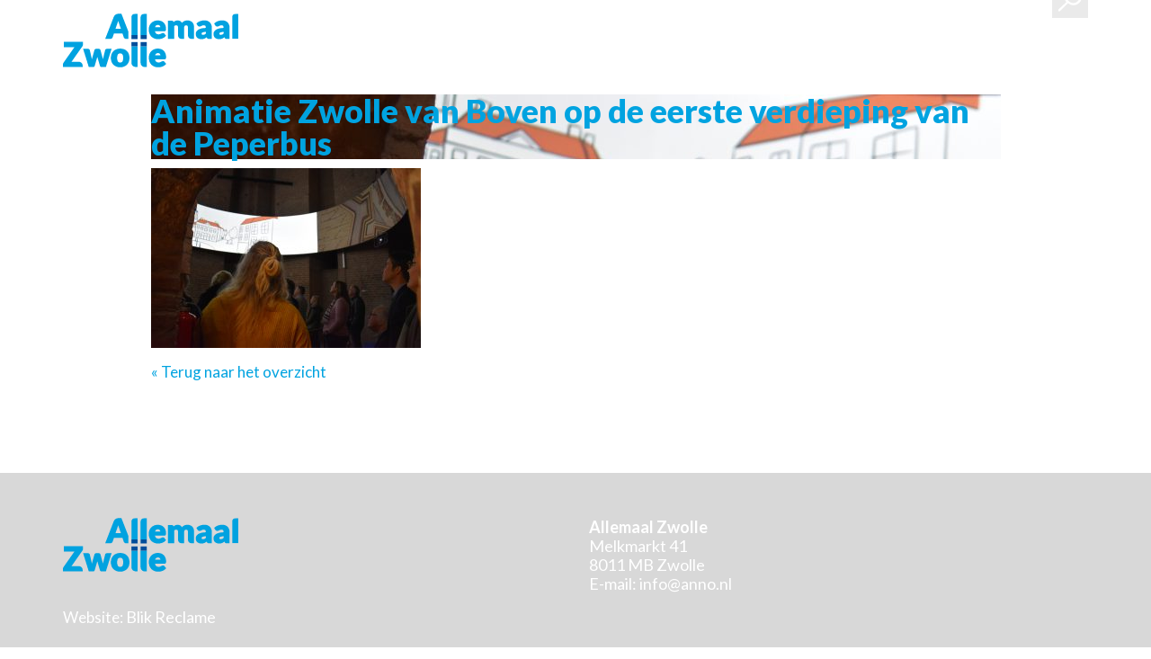

--- FILE ---
content_type: text/html; charset=UTF-8
request_url: https://allemaalzwolle.nl/agenda/zwolle-van-boven/dsc_0327/
body_size: 7737
content:
<!DOCTYPE html>
<!--[if IE 7 ]><html class="no-js ie ie7" lang="nl"><![endif]-->
<!--[if IE 8 ]><html class="no-js ie ie8" lang="nl"><![endif]-->
<!--[if IE 9 ]><html class="no-js ie ie9" lang="nl"><![endif]-->
<!--[if gt IE 9]><html class="no-js ie" lang="nl"><![endif]-->
<!--[if !IE]><!-->
<html class="no-js" lang="nl-NL">
<!--<![endif]-->
<head>
<meta http-equiv="X-UA-Compatible" content="IE=edge" />
<meta charset="UTF-8">
<meta name="viewport" content="width=device-width, initial-scale=1.0">
<title>Animatie Zwolle van Boven op de eerste verdieping van de Peperbus - Stichting Allemaal Zwolle</title>
<link data-rocket-preload as="style" href="https://fonts.googleapis.com/css?family=Lato%3A300%2C400%2C400i%2C700%2C700i%2C900&#038;display=swap" rel="preload">
<link href="https://fonts.googleapis.com/css?family=Lato%3A300%2C400%2C400i%2C700%2C700i%2C900&#038;display=swap" media="print" onload="this.media=&#039;all&#039;" rel="stylesheet">
<noscript><link rel="stylesheet" href="https://fonts.googleapis.com/css?family=Lato%3A300%2C400%2C400i%2C700%2C700i%2C900&#038;display=swap"></noscript>
<link rel="profile" href="http://gmpg.org/xfn/11">
<link rel="pingback" href="https://allemaalzwolle.nl/xmlrpc.php">

<!-- Google tag (gtag.js) Blik Reclame-->
<script async src="https://www.googletagmanager.com/gtag/js?id=G-MQBM79BM1Q"></script>
<script>
  window.dataLayer = window.dataLayer || [];
  function gtag(){dataLayer.push(arguments);}
  gtag('js', new Date());

  gtag('config', 'G-MQBM79BM1Q');
</script>

<!-- Global site tag (gtag.js) - Google Analytics Blik oldskool -->
<script async src="https://www.googletagmanager.com/gtag/js?id=UA-143460109-5"></script>
<script>
  window.dataLayer = window.dataLayer || [];
  function gtag(){dataLayer.push(arguments);}
  gtag('js', new Date());

  gtag('config', 'UA-143460109-5');
</script>




<meta name='robots' content='index, follow, max-image-preview:large, max-snippet:-1, max-video-preview:-1' />

	<!-- This site is optimized with the Yoast SEO plugin v26.7 - https://yoast.com/wordpress/plugins/seo/ -->
	<link rel="canonical" href="https://allemaalzwolle.nl/agenda/zwolle-van-boven/dsc_0327/" />
	<meta property="og:locale" content="nl_NL" />
	<meta property="og:type" content="article" />
	<meta property="og:title" content="Animatie Zwolle van Boven op de eerste verdieping van de Peperbus - Stichting Allemaal Zwolle" />
	<meta property="og:url" content="https://allemaalzwolle.nl/agenda/zwolle-van-boven/dsc_0327/" />
	<meta property="og:site_name" content="Stichting Allemaal Zwolle" />
	<meta property="article:modified_time" content="2019-05-09T14:35:01+00:00" />
	<meta property="og:image" content="https://allemaalzwolle.nl/agenda/zwolle-van-boven/dsc_0327" />
	<meta property="og:image:width" content="3000" />
	<meta property="og:image:height" content="2000" />
	<meta property="og:image:type" content="image/jpeg" />
	<meta name="twitter:card" content="summary_large_image" />
	<script type="application/ld+json" class="yoast-schema-graph">{"@context":"https://schema.org","@graph":[{"@type":"WebPage","@id":"https://allemaalzwolle.nl/agenda/zwolle-van-boven/dsc_0327/","url":"https://allemaalzwolle.nl/agenda/zwolle-van-boven/dsc_0327/","name":"Animatie Zwolle van Boven op de eerste verdieping van de Peperbus - Stichting Allemaal Zwolle","isPartOf":{"@id":"https://allemaalzwolle.nl/#website"},"primaryImageOfPage":{"@id":"https://allemaalzwolle.nl/agenda/zwolle-van-boven/dsc_0327/#primaryimage"},"image":{"@id":"https://allemaalzwolle.nl/agenda/zwolle-van-boven/dsc_0327/#primaryimage"},"thumbnailUrl":"https://allemaalzwolle.nl/app/uploads/2019/04/DSC_0327-e1557412495956.jpg","datePublished":"2019-05-09T14:32:38+00:00","dateModified":"2019-05-09T14:35:01+00:00","breadcrumb":{"@id":"https://allemaalzwolle.nl/agenda/zwolle-van-boven/dsc_0327/#breadcrumb"},"inLanguage":"nl-NL","potentialAction":[{"@type":"ReadAction","target":["https://allemaalzwolle.nl/agenda/zwolle-van-boven/dsc_0327/"]}]},{"@type":"ImageObject","inLanguage":"nl-NL","@id":"https://allemaalzwolle.nl/agenda/zwolle-van-boven/dsc_0327/#primaryimage","url":"https://allemaalzwolle.nl/app/uploads/2019/04/DSC_0327-e1557412495956.jpg","contentUrl":"https://allemaalzwolle.nl/app/uploads/2019/04/DSC_0327-e1557412495956.jpg","width":3000,"height":2000,"caption":"Animatie Zwolle van Boven op de eerste verdieping van de Peperbus"},{"@type":"BreadcrumbList","@id":"https://allemaalzwolle.nl/agenda/zwolle-van-boven/dsc_0327/#breadcrumb","itemListElement":[{"@type":"ListItem","position":1,"name":"Home","item":"https://allemaalzwolle.nl/"},{"@type":"ListItem","position":2,"name":"Zwolle van Boven","item":"https://allemaalzwolle.nl/agenda/zwolle-van-boven/"},{"@type":"ListItem","position":3,"name":"Animatie Zwolle van Boven op de eerste verdieping van de Peperbus"}]},{"@type":"WebSite","@id":"https://allemaalzwolle.nl/#website","url":"https://allemaalzwolle.nl/","name":"Stichting Allemaal Zwolle","description":"Het verhaal van Zwolle...","potentialAction":[{"@type":"SearchAction","target":{"@type":"EntryPoint","urlTemplate":"https://allemaalzwolle.nl/?s={search_term_string}"},"query-input":{"@type":"PropertyValueSpecification","valueRequired":true,"valueName":"search_term_string"}}],"inLanguage":"nl-NL"}]}</script>
	<!-- / Yoast SEO plugin. -->


<link href='https://fonts.gstatic.com' crossorigin rel='preconnect' />
<link rel="alternate" type="application/rss+xml" title="Stichting Allemaal Zwolle &raquo; Animatie Zwolle van Boven op de eerste verdieping van de Peperbus reacties feed" href="https://allemaalzwolle.nl/agenda/zwolle-van-boven/dsc_0327/feed/" />
<link rel="alternate" title="oEmbed (JSON)" type="application/json+oembed" href="https://allemaalzwolle.nl/wp-json/oembed/1.0/embed?url=https%3A%2F%2Fallemaalzwolle.nl%2Fagenda%2Fzwolle-van-boven%2Fdsc_0327%2F" />
<link rel="alternate" title="oEmbed (XML)" type="text/xml+oembed" href="https://allemaalzwolle.nl/wp-json/oembed/1.0/embed?url=https%3A%2F%2Fallemaalzwolle.nl%2Fagenda%2Fzwolle-van-boven%2Fdsc_0327%2F&#038;format=xml" />
<style id='wp-img-auto-sizes-contain-inline-css' type='text/css'>
img:is([sizes=auto i],[sizes^="auto," i]){contain-intrinsic-size:3000px 1500px}
/*# sourceURL=wp-img-auto-sizes-contain-inline-css */
</style>
<style id='wp-emoji-styles-inline-css' type='text/css'>

	img.wp-smiley, img.emoji {
		display: inline !important;
		border: none !important;
		box-shadow: none !important;
		height: 1em !important;
		width: 1em !important;
		margin: 0 0.07em !important;
		vertical-align: -0.1em !important;
		background: none !important;
		padding: 0 !important;
	}
/*# sourceURL=wp-emoji-styles-inline-css */
</style>
<style id='wp-block-library-inline-css' type='text/css'>
:root{--wp-block-synced-color:#7a00df;--wp-block-synced-color--rgb:122,0,223;--wp-bound-block-color:var(--wp-block-synced-color);--wp-editor-canvas-background:#ddd;--wp-admin-theme-color:#007cba;--wp-admin-theme-color--rgb:0,124,186;--wp-admin-theme-color-darker-10:#006ba1;--wp-admin-theme-color-darker-10--rgb:0,107,160.5;--wp-admin-theme-color-darker-20:#005a87;--wp-admin-theme-color-darker-20--rgb:0,90,135;--wp-admin-border-width-focus:2px}@media (min-resolution:192dpi){:root{--wp-admin-border-width-focus:1.5px}}.wp-element-button{cursor:pointer}:root .has-very-light-gray-background-color{background-color:#eee}:root .has-very-dark-gray-background-color{background-color:#313131}:root .has-very-light-gray-color{color:#eee}:root .has-very-dark-gray-color{color:#313131}:root .has-vivid-green-cyan-to-vivid-cyan-blue-gradient-background{background:linear-gradient(135deg,#00d084,#0693e3)}:root .has-purple-crush-gradient-background{background:linear-gradient(135deg,#34e2e4,#4721fb 50%,#ab1dfe)}:root .has-hazy-dawn-gradient-background{background:linear-gradient(135deg,#faaca8,#dad0ec)}:root .has-subdued-olive-gradient-background{background:linear-gradient(135deg,#fafae1,#67a671)}:root .has-atomic-cream-gradient-background{background:linear-gradient(135deg,#fdd79a,#004a59)}:root .has-nightshade-gradient-background{background:linear-gradient(135deg,#330968,#31cdcf)}:root .has-midnight-gradient-background{background:linear-gradient(135deg,#020381,#2874fc)}:root{--wp--preset--font-size--normal:16px;--wp--preset--font-size--huge:42px}.has-regular-font-size{font-size:1em}.has-larger-font-size{font-size:2.625em}.has-normal-font-size{font-size:var(--wp--preset--font-size--normal)}.has-huge-font-size{font-size:var(--wp--preset--font-size--huge)}.has-text-align-center{text-align:center}.has-text-align-left{text-align:left}.has-text-align-right{text-align:right}.has-fit-text{white-space:nowrap!important}#end-resizable-editor-section{display:none}.aligncenter{clear:both}.items-justified-left{justify-content:flex-start}.items-justified-center{justify-content:center}.items-justified-right{justify-content:flex-end}.items-justified-space-between{justify-content:space-between}.screen-reader-text{border:0;clip-path:inset(50%);height:1px;margin:-1px;overflow:hidden;padding:0;position:absolute;width:1px;word-wrap:normal!important}.screen-reader-text:focus{background-color:#ddd;clip-path:none;color:#444;display:block;font-size:1em;height:auto;left:5px;line-height:normal;padding:15px 23px 14px;text-decoration:none;top:5px;width:auto;z-index:100000}html :where(.has-border-color){border-style:solid}html :where([style*=border-top-color]){border-top-style:solid}html :where([style*=border-right-color]){border-right-style:solid}html :where([style*=border-bottom-color]){border-bottom-style:solid}html :where([style*=border-left-color]){border-left-style:solid}html :where([style*=border-width]){border-style:solid}html :where([style*=border-top-width]){border-top-style:solid}html :where([style*=border-right-width]){border-right-style:solid}html :where([style*=border-bottom-width]){border-bottom-style:solid}html :where([style*=border-left-width]){border-left-style:solid}html :where(img[class*=wp-image-]){height:auto;max-width:100%}:where(figure){margin:0 0 1em}html :where(.is-position-sticky){--wp-admin--admin-bar--position-offset:var(--wp-admin--admin-bar--height,0px)}@media screen and (max-width:600px){html :where(.is-position-sticky){--wp-admin--admin-bar--position-offset:0px}}

/*# sourceURL=wp-block-library-inline-css */
</style><style id='global-styles-inline-css' type='text/css'>
:root{--wp--preset--aspect-ratio--square: 1;--wp--preset--aspect-ratio--4-3: 4/3;--wp--preset--aspect-ratio--3-4: 3/4;--wp--preset--aspect-ratio--3-2: 3/2;--wp--preset--aspect-ratio--2-3: 2/3;--wp--preset--aspect-ratio--16-9: 16/9;--wp--preset--aspect-ratio--9-16: 9/16;--wp--preset--color--black: #000000;--wp--preset--color--cyan-bluish-gray: #abb8c3;--wp--preset--color--white: #ffffff;--wp--preset--color--pale-pink: #f78da7;--wp--preset--color--vivid-red: #cf2e2e;--wp--preset--color--luminous-vivid-orange: #ff6900;--wp--preset--color--luminous-vivid-amber: #fcb900;--wp--preset--color--light-green-cyan: #7bdcb5;--wp--preset--color--vivid-green-cyan: #00d084;--wp--preset--color--pale-cyan-blue: #8ed1fc;--wp--preset--color--vivid-cyan-blue: #0693e3;--wp--preset--color--vivid-purple: #9b51e0;--wp--preset--gradient--vivid-cyan-blue-to-vivid-purple: linear-gradient(135deg,rgb(6,147,227) 0%,rgb(155,81,224) 100%);--wp--preset--gradient--light-green-cyan-to-vivid-green-cyan: linear-gradient(135deg,rgb(122,220,180) 0%,rgb(0,208,130) 100%);--wp--preset--gradient--luminous-vivid-amber-to-luminous-vivid-orange: linear-gradient(135deg,rgb(252,185,0) 0%,rgb(255,105,0) 100%);--wp--preset--gradient--luminous-vivid-orange-to-vivid-red: linear-gradient(135deg,rgb(255,105,0) 0%,rgb(207,46,46) 100%);--wp--preset--gradient--very-light-gray-to-cyan-bluish-gray: linear-gradient(135deg,rgb(238,238,238) 0%,rgb(169,184,195) 100%);--wp--preset--gradient--cool-to-warm-spectrum: linear-gradient(135deg,rgb(74,234,220) 0%,rgb(151,120,209) 20%,rgb(207,42,186) 40%,rgb(238,44,130) 60%,rgb(251,105,98) 80%,rgb(254,248,76) 100%);--wp--preset--gradient--blush-light-purple: linear-gradient(135deg,rgb(255,206,236) 0%,rgb(152,150,240) 100%);--wp--preset--gradient--blush-bordeaux: linear-gradient(135deg,rgb(254,205,165) 0%,rgb(254,45,45) 50%,rgb(107,0,62) 100%);--wp--preset--gradient--luminous-dusk: linear-gradient(135deg,rgb(255,203,112) 0%,rgb(199,81,192) 50%,rgb(65,88,208) 100%);--wp--preset--gradient--pale-ocean: linear-gradient(135deg,rgb(255,245,203) 0%,rgb(182,227,212) 50%,rgb(51,167,181) 100%);--wp--preset--gradient--electric-grass: linear-gradient(135deg,rgb(202,248,128) 0%,rgb(113,206,126) 100%);--wp--preset--gradient--midnight: linear-gradient(135deg,rgb(2,3,129) 0%,rgb(40,116,252) 100%);--wp--preset--font-size--small: 13px;--wp--preset--font-size--medium: 20px;--wp--preset--font-size--large: 36px;--wp--preset--font-size--x-large: 42px;--wp--preset--spacing--20: 0.44rem;--wp--preset--spacing--30: 0.67rem;--wp--preset--spacing--40: 1rem;--wp--preset--spacing--50: 1.5rem;--wp--preset--spacing--60: 2.25rem;--wp--preset--spacing--70: 3.38rem;--wp--preset--spacing--80: 5.06rem;--wp--preset--shadow--natural: 6px 6px 9px rgba(0, 0, 0, 0.2);--wp--preset--shadow--deep: 12px 12px 50px rgba(0, 0, 0, 0.4);--wp--preset--shadow--sharp: 6px 6px 0px rgba(0, 0, 0, 0.2);--wp--preset--shadow--outlined: 6px 6px 0px -3px rgb(255, 255, 255), 6px 6px rgb(0, 0, 0);--wp--preset--shadow--crisp: 6px 6px 0px rgb(0, 0, 0);}:where(.is-layout-flex){gap: 0.5em;}:where(.is-layout-grid){gap: 0.5em;}body .is-layout-flex{display: flex;}.is-layout-flex{flex-wrap: wrap;align-items: center;}.is-layout-flex > :is(*, div){margin: 0;}body .is-layout-grid{display: grid;}.is-layout-grid > :is(*, div){margin: 0;}:where(.wp-block-columns.is-layout-flex){gap: 2em;}:where(.wp-block-columns.is-layout-grid){gap: 2em;}:where(.wp-block-post-template.is-layout-flex){gap: 1.25em;}:where(.wp-block-post-template.is-layout-grid){gap: 1.25em;}.has-black-color{color: var(--wp--preset--color--black) !important;}.has-cyan-bluish-gray-color{color: var(--wp--preset--color--cyan-bluish-gray) !important;}.has-white-color{color: var(--wp--preset--color--white) !important;}.has-pale-pink-color{color: var(--wp--preset--color--pale-pink) !important;}.has-vivid-red-color{color: var(--wp--preset--color--vivid-red) !important;}.has-luminous-vivid-orange-color{color: var(--wp--preset--color--luminous-vivid-orange) !important;}.has-luminous-vivid-amber-color{color: var(--wp--preset--color--luminous-vivid-amber) !important;}.has-light-green-cyan-color{color: var(--wp--preset--color--light-green-cyan) !important;}.has-vivid-green-cyan-color{color: var(--wp--preset--color--vivid-green-cyan) !important;}.has-pale-cyan-blue-color{color: var(--wp--preset--color--pale-cyan-blue) !important;}.has-vivid-cyan-blue-color{color: var(--wp--preset--color--vivid-cyan-blue) !important;}.has-vivid-purple-color{color: var(--wp--preset--color--vivid-purple) !important;}.has-black-background-color{background-color: var(--wp--preset--color--black) !important;}.has-cyan-bluish-gray-background-color{background-color: var(--wp--preset--color--cyan-bluish-gray) !important;}.has-white-background-color{background-color: var(--wp--preset--color--white) !important;}.has-pale-pink-background-color{background-color: var(--wp--preset--color--pale-pink) !important;}.has-vivid-red-background-color{background-color: var(--wp--preset--color--vivid-red) !important;}.has-luminous-vivid-orange-background-color{background-color: var(--wp--preset--color--luminous-vivid-orange) !important;}.has-luminous-vivid-amber-background-color{background-color: var(--wp--preset--color--luminous-vivid-amber) !important;}.has-light-green-cyan-background-color{background-color: var(--wp--preset--color--light-green-cyan) !important;}.has-vivid-green-cyan-background-color{background-color: var(--wp--preset--color--vivid-green-cyan) !important;}.has-pale-cyan-blue-background-color{background-color: var(--wp--preset--color--pale-cyan-blue) !important;}.has-vivid-cyan-blue-background-color{background-color: var(--wp--preset--color--vivid-cyan-blue) !important;}.has-vivid-purple-background-color{background-color: var(--wp--preset--color--vivid-purple) !important;}.has-black-border-color{border-color: var(--wp--preset--color--black) !important;}.has-cyan-bluish-gray-border-color{border-color: var(--wp--preset--color--cyan-bluish-gray) !important;}.has-white-border-color{border-color: var(--wp--preset--color--white) !important;}.has-pale-pink-border-color{border-color: var(--wp--preset--color--pale-pink) !important;}.has-vivid-red-border-color{border-color: var(--wp--preset--color--vivid-red) !important;}.has-luminous-vivid-orange-border-color{border-color: var(--wp--preset--color--luminous-vivid-orange) !important;}.has-luminous-vivid-amber-border-color{border-color: var(--wp--preset--color--luminous-vivid-amber) !important;}.has-light-green-cyan-border-color{border-color: var(--wp--preset--color--light-green-cyan) !important;}.has-vivid-green-cyan-border-color{border-color: var(--wp--preset--color--vivid-green-cyan) !important;}.has-pale-cyan-blue-border-color{border-color: var(--wp--preset--color--pale-cyan-blue) !important;}.has-vivid-cyan-blue-border-color{border-color: var(--wp--preset--color--vivid-cyan-blue) !important;}.has-vivid-purple-border-color{border-color: var(--wp--preset--color--vivid-purple) !important;}.has-vivid-cyan-blue-to-vivid-purple-gradient-background{background: var(--wp--preset--gradient--vivid-cyan-blue-to-vivid-purple) !important;}.has-light-green-cyan-to-vivid-green-cyan-gradient-background{background: var(--wp--preset--gradient--light-green-cyan-to-vivid-green-cyan) !important;}.has-luminous-vivid-amber-to-luminous-vivid-orange-gradient-background{background: var(--wp--preset--gradient--luminous-vivid-amber-to-luminous-vivid-orange) !important;}.has-luminous-vivid-orange-to-vivid-red-gradient-background{background: var(--wp--preset--gradient--luminous-vivid-orange-to-vivid-red) !important;}.has-very-light-gray-to-cyan-bluish-gray-gradient-background{background: var(--wp--preset--gradient--very-light-gray-to-cyan-bluish-gray) !important;}.has-cool-to-warm-spectrum-gradient-background{background: var(--wp--preset--gradient--cool-to-warm-spectrum) !important;}.has-blush-light-purple-gradient-background{background: var(--wp--preset--gradient--blush-light-purple) !important;}.has-blush-bordeaux-gradient-background{background: var(--wp--preset--gradient--blush-bordeaux) !important;}.has-luminous-dusk-gradient-background{background: var(--wp--preset--gradient--luminous-dusk) !important;}.has-pale-ocean-gradient-background{background: var(--wp--preset--gradient--pale-ocean) !important;}.has-electric-grass-gradient-background{background: var(--wp--preset--gradient--electric-grass) !important;}.has-midnight-gradient-background{background: var(--wp--preset--gradient--midnight) !important;}.has-small-font-size{font-size: var(--wp--preset--font-size--small) !important;}.has-medium-font-size{font-size: var(--wp--preset--font-size--medium) !important;}.has-large-font-size{font-size: var(--wp--preset--font-size--large) !important;}.has-x-large-font-size{font-size: var(--wp--preset--font-size--x-large) !important;}
/*# sourceURL=global-styles-inline-css */
</style>

<style id='classic-theme-styles-inline-css' type='text/css'>
/*! This file is auto-generated */
.wp-block-button__link{color:#fff;background-color:#32373c;border-radius:9999px;box-shadow:none;text-decoration:none;padding:calc(.667em + 2px) calc(1.333em + 2px);font-size:1.125em}.wp-block-file__button{background:#32373c;color:#fff;text-decoration:none}
/*# sourceURL=/wp-includes/css/classic-themes.min.css */
</style>
<link rel='stylesheet' id='mc4wp-form-themes-css' href='https://allemaalzwolle.nl/app/plugins/mailchimp-for-wp/assets/css/form-themes.css?ver=4.10.9' type='text/css' media='all' />
<link rel='stylesheet' id='main-css' href='https://allemaalzwolle.nl/app/themes/allemaalzwolle/assets/css/main.css?ver=6.9' type='text/css' media='all' />
<link rel="https://api.w.org/" href="https://allemaalzwolle.nl/wp-json/" /><link rel="alternate" title="JSON" type="application/json" href="https://allemaalzwolle.nl/wp-json/wp/v2/media/1174" /><link rel="EditURI" type="application/rsd+xml" title="RSD" href="https://allemaalzwolle.nl/xmlrpc.php?rsd" />
<link rel='shortlink' href='https://allemaalzwolle.nl/?p=1174' />
<link rel="icon" href="https://allemaalzwolle.nl/app/uploads/2017/12/cropped-favicon-150x150.png" sizes="32x32" />
<link rel="icon" href="https://allemaalzwolle.nl/app/uploads/2017/12/cropped-favicon-300x300.png" sizes="192x192" />
<link rel="apple-touch-icon" href="https://allemaalzwolle.nl/app/uploads/2017/12/cropped-favicon-300x300.png" />
<meta name="msapplication-TileImage" content="https://allemaalzwolle.nl/app/uploads/2017/12/cropped-favicon-300x300.png" />


<meta name="generator" content="AccelerateWP 3.20.0.3-1.1-32" data-wpr-features="wpr_desktop" /></head>

<body class="attachment wp-singular attachment-template-default single single-attachment postid-1174 attachmentid-1174 attachment-jpeg wp-theme-allemaalzwolle">

<header data-rocket-location-hash="88ca474ac8429cb34a5f8bfbaa2a325a" id="masthead" class="site-header">
	<div data-rocket-location-hash="6005da2017e5fd3302f88d75d9af55c2" class="container">
		<div data-rocket-location-hash="8cf8b233c168af269a213b6e05d249f9" class="row">
			<div class="site-header-inner">
				<div class="site-branding col-md-3">
					<div class="logo"><a href="https://allemaalzwolle.nl/" title="Stichting Allemaal Zwolle" rel="home">Stichting Allemaal Zwolle</a></div>
				</div>

				<div class="site-navigation col-md-6">
				<nav class="navbar navbar-default">
				<div class="handle">
					<div class="mobile-icon">
						<div class="line"></div>
						<div class="line"></div>
						<div class="line"></div>
					</div>
				</div>
				<!-- The WordPress Menu goes here -->
									</nav><!-- .navbar -->
			</div>


				<div class="right col-md-3">
					<nav id="topnav" class="topnav clearfix">				
									</nav>
				<div class="socials">
							<div class="widget widget_rby_social">						<ul class="social small-icons">
															</ul>
		</div>						<button class="open-search" title="Zoeken">



	<svg xmlns="http://www.w3.org/2000/svg" width="27" height="27" viewBox="0 0 45 45" version="1">
		<path d="M28 29C21 29 15 23 15 16 15 10 21 4 28 4 34 4 40 10 40 16 40 23 34 29 28 29M28 0C18 0 11 7 11 16 11 20 12 24 15 27L0 41 0 44 3 44 18 29C20 31 24 33 28 33 37 33 44 25 44 16 44 7 37 0 28 0"/>
	</svg>

					</button>

				</div>
				</div>
			</div>
		</div>
	</div><!-- .container -->
</header><!-- #masthead -->

<div data-rocket-location-hash="886d887d401677ca5c3fdb7a05728ab3" class="searchbar">
	<div data-rocket-location-hash="0841f15ebf099eeaba6f2c7f735d0671" class="container">
		<div data-rocket-location-hash="ca722c0fa35488ed8b185d1aa84c8a90" class="row">
			<div class="col-md-12">
				<div class="formwrap">
					<div class="icon">
	<svg xmlns="http://www.w3.org/2000/svg" width="45" height="45" viewBox="0 0 45 45" version="1">
		<path d="M28 29C21 29 15 23 15 16 15 10 21 4 28 4 34 4 40 10 40 16 40 23 34 29 28 29M28 0C18 0 11 7 11 16 11 20 12 24 15 27L0 41 0 44 3 44 18 29C20 31 24 33 28 33 37 33 44 25 44 16 44 7 37 0 28 0"/>
	</svg>
</div>
<form role="search" method="get" class="search-form" action="https://allemaalzwolle.nl/">
	<label>
		<input type="search" class="search-field" placeholder="Zoeken&hellip;" value="" name="s" title="Zoek naar:">
	</label>

<!-- 	<button type="submit" class="search-submit" title="Zoeken">
		<svg  viewBox="0 0 384 385"  xmlns="http://www.w3.org/2000/svg">
		    <path d="M381,322.7 L296.2,236.8 C310,212.7 317.2,185.9 317.2,158.9 C317.2,71.3 246,-5.68434189e-14 158.6,-5.68434189e-14 C71.2,0 0,71.3 0,158.9 C0,246.5 71.2,317.8 158.6,317.8 C186.5,317.8 214.1,310.1 238.7,295.4 L323.1,381 C325,382.9 327.7,384.1 330.4,384.1 C333.1,384.1 335.8,383 337.7,381 L381,337.2 C385,333.1 385,326.7 381,322.7 Z M158.6,61.9 C212,61.9 255.4,105.4 255.4,158.9 C255.4,212.4 212,255.9 158.6,255.9 C105.2,255.9 61.8,212.4 61.8,158.9 C61.8,105.4 105.2,61.9 158.6,61.9 Z" id="search"></path>
		</svg>
	</button> -->
	
</form>
					<!-- <button class="close-search">×</button> -->
				</div>
			</div>
		</div>
	</div>
</div>

<div data-rocket-location-hash="535dd9dbb63e4c35234e27d5d9400050" class="main-content">
	<div data-rocket-location-hash="e6eb6fcccd8ab4e0754c54f80a5d14c0" class="container">
		<div data-rocket-location-hash="101c550418fcae4e29d05773bbacb152" class="row">
			<div id="content" class="main-content-inner col-md-10 col-md-offset-1">

	<article id="blog-single">
		
							
				
				
			<!-- 	<p class="meta">
					Geplaatst op <time datetime="2019-05-09">9 mei 2019</time>
					door <a href="https://allemaalzwolle.nl/author/nienke/" title="Berichten van Nienke" rel="author">Nienke</a> 
					in de categorie 				</p>
 -->
				


						<div class="bigheader" style="background: url(https://allemaalzwolle.nl/app/uploads/2019/04/DSC_0327-1960x600.jpg )"">
							
							<h1>Animatie Zwolle van Boven op de eerste verdieping van de Peperbus</h1>
						</div>
					<div class-="col-md-12">
						
						
						<p class="attachment"><a title="" href='https://allemaalzwolle.nl/app/uploads/2019/04/DSC_0327-e1557412495956.jpg'><img fetchpriority="high" decoding="async" width="300" height="200" src="https://allemaalzwolle.nl/app/uploads/2019/04/DSC_0327-300x200.jpg" class="attachment-medium size-medium" alt="Animatie Zwolle van Boven op de eerste verdieping van de Peperbus" srcset="https://allemaalzwolle.nl/app/uploads/2019/04/DSC_0327-300x200.jpg 300w, https://allemaalzwolle.nl/app/uploads/2019/04/DSC_0327-768x512.jpg 768w, https://allemaalzwolle.nl/app/uploads/2019/04/DSC_0327-1024x683.jpg 1024w" sizes="(max-width: 300px) 100vw, 300px" /></a></p>

						<p>
							<a class="back-link" href="https://allemaalzwolle.nl/?page_id=7">
								Terug naar het overzicht							</a>
						</p>
						
					</div>

							</article>

			

			</div><!-- close .main-content-inner -->
		</div><!-- close .row -->
	</div><!-- close .container -->
</div><!-- close .main-content -->
<footer id="footer" class="site-footer">
	<div class="container">
		<div class="row">
			<div class="site-footer-inner sidebar">
				<div class="col-md-3 col-sm-6">
					<div class="logo">
						<p>Stichting Allemaal Zwolle</p>
					</div>
				</div>
				<div class="col-md-3 col-sm-6">
					<div class="widget widget_nav_menu"></div>				</div>
				<div class="col-md-3 col-sm-6">
					 		<div class="widget widget_rby_contact"> 				
			<div itemscope itemtype="http://schema.org/Organization">
				<p>
					<span itemprop="name"><strong>Allemaal Zwolle</strong></span><br />					<span itemprop="address" itemscope itemtype="http://schema.org/PostalAddress">	
						<span itemprop="streetAddress">Melkmarkt 41</span><br /><span itemprop="postalCode">8011 MB</span> <span itemprop="addressLocality">Zwolle</span><br />					</span>
					<span class="label">E-mail: </span><a itemprop="email" href="mailto:info@anno.nl">info@anno.nl</a><br />									</p>
			</div>
		</div>					</div>
				<div class="col-md-3 col-sm-6">
					<nav id="footernav" class="footernav">
								<div class="widget widget_rby_social">						<ul class="social small-icons">
															</ul>
		</div>	
											</nav>
					
				</div>
			</div>
		</div><!-- close .row -->
		Website: <a href="https://www.blikreclame.nl" target="_blank">Blik Reclame</a>
	</div><!-- close .container -->
</footer><!-- close #colophon -->


<script type="speculationrules">
{"prefetch":[{"source":"document","where":{"and":[{"href_matches":"/*"},{"not":{"href_matches":["/wp-*.php","/wp-admin/*","/app/uploads/*","/app/*","/app/plugins/*","/app/themes/allemaalzwolle/*","/*\\?(.+)"]}},{"not":{"selector_matches":"a[rel~=\"nofollow\"]"}},{"not":{"selector_matches":".no-prefetch, .no-prefetch a"}}]},"eagerness":"conservative"}]}
</script>
<script type="text/javascript" src="https://allemaalzwolle.nl/wp-includes/js/jquery/jquery.min.js?ver=3.7.1" id="jquery-core-js"></script>
<script type="text/javascript" src="https://allemaalzwolle.nl/wp-includes/js/jquery/jquery-migrate.min.js?ver=3.4.1" id="jquery-migrate-js"></script>
<script type="text/javascript" src="https://allemaalzwolle.nl/app/themes/allemaalzwolle/assets/js/all.js" id="rby-js-js"></script>

	<!--[if IE 6]>
		<div class="ie6">
			<p>Je maakt gebruik van een oude versie van Internet Explorer. Voor de beste ervaring op deze website raden we je aan (gratis) een modernere browser te gebruiken.			<ul>
				<li><a href="http://www.mozilla.com/" rel="nofollow external">Firefox</a></li>
				<li><a href="http://www.google.com/chrome/" rel="nofollow external">Google Chrome</a></li>
				<li><a href="http://www.apple.com/safari/" rel="nofollow external">Safari</a></li>
				<li><a href="http://www.microsoft.com/windows/internet-explorer/" rel="nofollow external">Internet Explorer</a></li>
			</ul>
		</div>
	<![endif]-->
<script>var rocket_beacon_data = {"ajax_url":"https:\/\/allemaalzwolle.nl\/wp-admin\/admin-ajax.php","nonce":"048c74ce69","url":"https:\/\/allemaalzwolle.nl\/agenda\/zwolle-van-boven\/dsc_0327","is_mobile":false,"width_threshold":1600,"height_threshold":700,"delay":500,"debug":null,"status":{"atf":true,"lrc":true,"preconnect_external_domain":true},"elements":"img, video, picture, p, main, div, li, svg, section, header, span","lrc_threshold":1800,"preconnect_external_domain_elements":["link","script","iframe"],"preconnect_external_domain_exclusions":["static.cloudflareinsights.com","rel=\"profile\"","rel=\"preconnect\"","rel=\"dns-prefetch\"","rel=\"icon\""]}</script><script data-name="wpr-wpr-beacon" src='https://allemaalzwolle.nl/app/plugins/clsop/assets/js/wpr-beacon.min.js' async></script></body>
</html>
<!-- Performance optimized by AccelerateWP. - Debug: cached@1768692866 -->

--- FILE ---
content_type: text/css; charset=utf-8
request_url: https://allemaalzwolle.nl/app/themes/allemaalzwolle/assets/css/main.css?ver=6.9
body_size: 12264
content:
html{font-family:sans-serif;-ms-text-size-adjust:100%;-webkit-text-size-adjust:100%}body{margin:0}article,aside,details,figcaption,figure,footer,header,hgroup,main,menu,nav,section,summary{display:block}audio,canvas,progress,video{display:inline-block;vertical-align:baseline}audio:not([controls]){display:none;height:0}[hidden],template{display:none}a{background-color:transparent}a:active,a:hover{outline:0}abbr[title]{border-bottom:1px dotted}b,strong{font-weight:bold}dfn{font-style:italic}h1{font-size:2em;margin:0.67em 0}mark{background:#ff0;color:#000}small{font-size:80%}sub,sup{font-size:75%;line-height:0;position:relative;vertical-align:baseline}sup{top:-0.5em}sub{bottom:-0.25em}img{border:0}svg:not(:root){overflow:hidden}figure{margin:1em 40px}hr{-webkit-box-sizing:content-box;box-sizing:content-box;height:0}pre{overflow:auto}code,kbd,pre,samp{font-family:monospace, monospace;font-size:1em}button,input,optgroup,select,textarea{color:inherit;font:inherit;margin:0}button{overflow:visible}button,select{text-transform:none}button,html input[type="button"],input[type="reset"],input[type="submit"]{-webkit-appearance:button;cursor:pointer}button[disabled],html input[disabled]{cursor:default}button::-moz-focus-inner,input::-moz-focus-inner{border:0;padding:0}input{line-height:normal}input[type="checkbox"],input[type="radio"]{-webkit-box-sizing:border-box;box-sizing:border-box;padding:0}input[type="number"]::-webkit-inner-spin-button,input[type="number"]::-webkit-outer-spin-button{height:auto}input[type="search"]{-webkit-appearance:textfield;-webkit-box-sizing:content-box;box-sizing:content-box}input[type="search"]::-webkit-search-cancel-button,input[type="search"]::-webkit-search-decoration{-webkit-appearance:none}fieldset{border:1px solid #c0c0c0;margin:0 2px;padding:0.35em 0.625em 0.75em}legend{border:0;padding:0}textarea{overflow:auto}optgroup{font-weight:bold}table{border-collapse:collapse;border-spacing:0}td,th{padding:0}*{-webkit-box-sizing:border-box;box-sizing:border-box}*:before,*:after{-webkit-box-sizing:border-box;box-sizing:border-box}html{font-size:10px;-webkit-tap-highlight-color:transparent}body{font-family:"Helvetica Neue",Helvetica,Arial,sans-serif;font-size:14px;line-height:1.42857143;color:#333;background-color:#fff}input,button,select,textarea{font-family:inherit;font-size:inherit;line-height:inherit}a{color:#337ab7;text-decoration:none}a:hover,a:focus{color:#23527c;text-decoration:underline}a:focus{outline:5px auto -webkit-focus-ring-color;outline-offset:-2px}figure{margin:0}img{vertical-align:middle}.img-responsive{display:block;max-width:100%;height:auto}.img-rounded{border-radius:6px}.img-thumbnail{padding:4px;line-height:1.42857143;background-color:#fff;border:1px solid #ddd;border-radius:4px;-webkit-transition:all .2s ease-in-out;transition:all .2s ease-in-out;display:inline-block;max-width:100%;height:auto}.img-circle{border-radius:50%}hr{margin-top:20px;margin-bottom:20px;border:0;border-top:1px solid #eee}.sr-only{position:absolute;width:1px;height:1px;margin:-1px;padding:0;overflow:hidden;clip:rect(0, 0, 0, 0);border:0}.sr-only-focusable:active,.sr-only-focusable:focus{position:static;width:auto;height:auto;margin:0;overflow:visible;clip:auto}[role="button"]{cursor:pointer}.container{margin-right:auto;margin-left:auto;padding-left:15px;padding-right:15px}@media (min-width: 768px){.container{width:750px}}@media (min-width: 992px){.container{width:970px}}@media (min-width: 1200px){.container{width:1170px}}.container-fluid{margin-right:auto;margin-left:auto;padding-left:15px;padding-right:15px}.row{margin-left:-15px;margin-right:-15px}.col-xs-1,.col-sm-1,.col-md-1,.col-lg-1,.col-xs-2,.col-sm-2,.col-md-2,.col-lg-2,.col-xs-3,.col-sm-3,.col-md-3,.col-lg-3,.col-xs-4,.col-sm-4,.col-md-4,.col-lg-4,.col-xs-5,.col-sm-5,.col-md-5,.col-lg-5,.col-xs-6,.col-sm-6,.col-md-6,.col-lg-6,.col-xs-7,.col-sm-7,.col-md-7,.col-lg-7,.col-xs-8,.col-sm-8,.col-md-8,.col-lg-8,.col-xs-9,.col-sm-9,.col-md-9,.col-lg-9,.col-xs-10,.col-sm-10,.col-md-10,.col-lg-10,.col-xs-11,.col-sm-11,.col-md-11,.col-lg-11,.col-xs-12,.col-sm-12,.col-md-12,.col-lg-12{position:relative;min-height:1px;padding-left:15px;padding-right:15px}.col-xs-1,.col-xs-2,.col-xs-3,.col-xs-4,.col-xs-5,.col-xs-6,.col-xs-7,.col-xs-8,.col-xs-9,.col-xs-10,.col-xs-11,.col-xs-12{float:left}.col-xs-12{width:100%}.col-xs-11{width:91.66666667%}.col-xs-10{width:83.33333333%}.col-xs-9{width:75%}.col-xs-8{width:66.66666667%}.col-xs-7{width:58.33333333%}.col-xs-6{width:50%}.col-xs-5{width:41.66666667%}.col-xs-4{width:33.33333333%}.col-xs-3{width:25%}.col-xs-2{width:16.66666667%}.col-xs-1{width:8.33333333%}.col-xs-pull-12{right:100%}.col-xs-pull-11{right:91.66666667%}.col-xs-pull-10{right:83.33333333%}.col-xs-pull-9{right:75%}.col-xs-pull-8{right:66.66666667%}.col-xs-pull-7{right:58.33333333%}.col-xs-pull-6{right:50%}.col-xs-pull-5{right:41.66666667%}.col-xs-pull-4{right:33.33333333%}.col-xs-pull-3{right:25%}.col-xs-pull-2{right:16.66666667%}.col-xs-pull-1{right:8.33333333%}.col-xs-pull-0{right:auto}.col-xs-push-12{left:100%}.col-xs-push-11{left:91.66666667%}.col-xs-push-10{left:83.33333333%}.col-xs-push-9{left:75%}.col-xs-push-8{left:66.66666667%}.col-xs-push-7{left:58.33333333%}.col-xs-push-6{left:50%}.col-xs-push-5{left:41.66666667%}.col-xs-push-4{left:33.33333333%}.col-xs-push-3{left:25%}.col-xs-push-2{left:16.66666667%}.col-xs-push-1{left:8.33333333%}.col-xs-push-0{left:auto}.col-xs-offset-12{margin-left:100%}.col-xs-offset-11{margin-left:91.66666667%}.col-xs-offset-10{margin-left:83.33333333%}.col-xs-offset-9{margin-left:75%}.col-xs-offset-8{margin-left:66.66666667%}.col-xs-offset-7{margin-left:58.33333333%}.col-xs-offset-6{margin-left:50%}.col-xs-offset-5{margin-left:41.66666667%}.col-xs-offset-4{margin-left:33.33333333%}.col-xs-offset-3{margin-left:25%}.col-xs-offset-2{margin-left:16.66666667%}.col-xs-offset-1{margin-left:8.33333333%}.col-xs-offset-0{margin-left:0}@media (min-width: 768px){.col-sm-1,.col-sm-2,.col-sm-3,.col-sm-4,.col-sm-5,.col-sm-6,.col-sm-7,.col-sm-8,.col-sm-9,.col-sm-10,.col-sm-11,.col-sm-12{float:left}.col-sm-12{width:100%}.col-sm-11{width:91.66666667%}.col-sm-10{width:83.33333333%}.col-sm-9{width:75%}.col-sm-8{width:66.66666667%}.col-sm-7{width:58.33333333%}.col-sm-6{width:50%}.col-sm-5{width:41.66666667%}.col-sm-4{width:33.33333333%}.col-sm-3{width:25%}.col-sm-2{width:16.66666667%}.col-sm-1{width:8.33333333%}.col-sm-pull-12{right:100%}.col-sm-pull-11{right:91.66666667%}.col-sm-pull-10{right:83.33333333%}.col-sm-pull-9{right:75%}.col-sm-pull-8{right:66.66666667%}.col-sm-pull-7{right:58.33333333%}.col-sm-pull-6{right:50%}.col-sm-pull-5{right:41.66666667%}.col-sm-pull-4{right:33.33333333%}.col-sm-pull-3{right:25%}.col-sm-pull-2{right:16.66666667%}.col-sm-pull-1{right:8.33333333%}.col-sm-pull-0{right:auto}.col-sm-push-12{left:100%}.col-sm-push-11{left:91.66666667%}.col-sm-push-10{left:83.33333333%}.col-sm-push-9{left:75%}.col-sm-push-8{left:66.66666667%}.col-sm-push-7{left:58.33333333%}.col-sm-push-6{left:50%}.col-sm-push-5{left:41.66666667%}.col-sm-push-4{left:33.33333333%}.col-sm-push-3{left:25%}.col-sm-push-2{left:16.66666667%}.col-sm-push-1{left:8.33333333%}.col-sm-push-0{left:auto}.col-sm-offset-12{margin-left:100%}.col-sm-offset-11{margin-left:91.66666667%}.col-sm-offset-10{margin-left:83.33333333%}.col-sm-offset-9{margin-left:75%}.col-sm-offset-8{margin-left:66.66666667%}.col-sm-offset-7{margin-left:58.33333333%}.col-sm-offset-6{margin-left:50%}.col-sm-offset-5{margin-left:41.66666667%}.col-sm-offset-4{margin-left:33.33333333%}.col-sm-offset-3{margin-left:25%}.col-sm-offset-2{margin-left:16.66666667%}.col-sm-offset-1{margin-left:8.33333333%}.col-sm-offset-0{margin-left:0}}@media (min-width: 992px){.col-md-1,.col-md-2,.col-md-3,.col-md-4,.col-md-5,.col-md-6,.col-md-7,.col-md-8,.col-md-9,.col-md-10,.col-md-11,.col-md-12{float:left}.col-md-12{width:100%}.col-md-11{width:91.66666667%}.col-md-10{width:83.33333333%}.col-md-9{width:75%}.col-md-8{width:66.66666667%}.col-md-7{width:58.33333333%}.col-md-6{width:50%}.col-md-5{width:41.66666667%}.col-md-4{width:33.33333333%}.col-md-3{width:25%}.col-md-2{width:16.66666667%}.col-md-1{width:8.33333333%}.col-md-pull-12{right:100%}.col-md-pull-11{right:91.66666667%}.col-md-pull-10{right:83.33333333%}.col-md-pull-9{right:75%}.col-md-pull-8{right:66.66666667%}.col-md-pull-7{right:58.33333333%}.col-md-pull-6{right:50%}.col-md-pull-5{right:41.66666667%}.col-md-pull-4{right:33.33333333%}.col-md-pull-3{right:25%}.col-md-pull-2{right:16.66666667%}.col-md-pull-1{right:8.33333333%}.col-md-pull-0{right:auto}.col-md-push-12{left:100%}.col-md-push-11{left:91.66666667%}.col-md-push-10{left:83.33333333%}.col-md-push-9{left:75%}.col-md-push-8{left:66.66666667%}.col-md-push-7{left:58.33333333%}.col-md-push-6{left:50%}.col-md-push-5{left:41.66666667%}.col-md-push-4{left:33.33333333%}.col-md-push-3{left:25%}.col-md-push-2{left:16.66666667%}.col-md-push-1{left:8.33333333%}.col-md-push-0{left:auto}.col-md-offset-12{margin-left:100%}.col-md-offset-11{margin-left:91.66666667%}.col-md-offset-10{margin-left:83.33333333%}.col-md-offset-9{margin-left:75%}.col-md-offset-8{margin-left:66.66666667%}.col-md-offset-7{margin-left:58.33333333%}.col-md-offset-6{margin-left:50%}.col-md-offset-5{margin-left:41.66666667%}.col-md-offset-4{margin-left:33.33333333%}.col-md-offset-3{margin-left:25%}.col-md-offset-2{margin-left:16.66666667%}.col-md-offset-1{margin-left:8.33333333%}.col-md-offset-0{margin-left:0}}@media (min-width: 1200px){.col-lg-1,.col-lg-2,.col-lg-3,.col-lg-4,.col-lg-5,.col-lg-6,.col-lg-7,.col-lg-8,.col-lg-9,.col-lg-10,.col-lg-11,.col-lg-12{float:left}.col-lg-12{width:100%}.col-lg-11{width:91.66666667%}.col-lg-10{width:83.33333333%}.col-lg-9{width:75%}.col-lg-8{width:66.66666667%}.col-lg-7{width:58.33333333%}.col-lg-6{width:50%}.col-lg-5{width:41.66666667%}.col-lg-4{width:33.33333333%}.col-lg-3{width:25%}.col-lg-2{width:16.66666667%}.col-lg-1{width:8.33333333%}.col-lg-pull-12{right:100%}.col-lg-pull-11{right:91.66666667%}.col-lg-pull-10{right:83.33333333%}.col-lg-pull-9{right:75%}.col-lg-pull-8{right:66.66666667%}.col-lg-pull-7{right:58.33333333%}.col-lg-pull-6{right:50%}.col-lg-pull-5{right:41.66666667%}.col-lg-pull-4{right:33.33333333%}.col-lg-pull-3{right:25%}.col-lg-pull-2{right:16.66666667%}.col-lg-pull-1{right:8.33333333%}.col-lg-pull-0{right:auto}.col-lg-push-12{left:100%}.col-lg-push-11{left:91.66666667%}.col-lg-push-10{left:83.33333333%}.col-lg-push-9{left:75%}.col-lg-push-8{left:66.66666667%}.col-lg-push-7{left:58.33333333%}.col-lg-push-6{left:50%}.col-lg-push-5{left:41.66666667%}.col-lg-push-4{left:33.33333333%}.col-lg-push-3{left:25%}.col-lg-push-2{left:16.66666667%}.col-lg-push-1{left:8.33333333%}.col-lg-push-0{left:auto}.col-lg-offset-12{margin-left:100%}.col-lg-offset-11{margin-left:91.66666667%}.col-lg-offset-10{margin-left:83.33333333%}.col-lg-offset-9{margin-left:75%}.col-lg-offset-8{margin-left:66.66666667%}.col-lg-offset-7{margin-left:58.33333333%}.col-lg-offset-6{margin-left:50%}.col-lg-offset-5{margin-left:41.66666667%}.col-lg-offset-4{margin-left:33.33333333%}.col-lg-offset-3{margin-left:25%}.col-lg-offset-2{margin-left:16.66666667%}.col-lg-offset-1{margin-left:8.33333333%}.col-lg-offset-0{margin-left:0}}.clearfix:before,.clearfix:after,.container:before,.container:after,.container-fluid:before,.container-fluid:after,.row:before,.row:after{content:" ";display:table}.clearfix:after,.container:after,.container-fluid:after,.row:after{clear:both}.center-block{display:block;margin-left:auto;margin-right:auto}.pull-right{float:right !important}.pull-left{float:left !important}.hide{display:none !important}.show{display:block !important}.invisible{visibility:hidden}.text-hide{font:0/0 a;color:transparent;text-shadow:none;background-color:transparent;border:0}.hidden{display:none !important}.affix{position:fixed}@font-face{font-family:"Ionicons";font-weight:normal;font-style:normal}.flex-container a:hover,.flex-slider a:hover{outline:none}.slides,.slides>li,.flex-control-nav,.flex-direction-nav{margin:0;padding:0;list-style:none}.flex-pauseplay span{text-transform:capitalize}.flexslider{margin:0;padding:0}.flexslider .slides>li{display:none;-webkit-backface-visibility:hidden}.flexslider .slides img{width:100%;display:block}.flexslider .slides:after{content:"\0020";display:block;clear:both;visibility:hidden;line-height:0;height:0}html[xmlns] .flexslider .slides{display:block}* html .flexslider .slides{height:1%}.no-js .flexslider .slides>li:first-child{display:block}.flexslider{margin:0 0 60px;background:#fff;border:4px solid #fff;position:relative;zoom:1;border-radius:4px;-webkit-box-shadow:"" 0 1px 4px rgba(0,0,0,0.2);-o-box-shadow:"" 0 1px 4px rgba(0,0,0,0.2);box-shadow:"" 0 1px 4px rgba(0,0,0,0.2)}.flexslider .slides{zoom:1}.flexslider .slides img{height:auto;-moz-user-select:none}.flex-viewport{max-height:2000px;-webkit-transition:all 1s ease;transition:all 1s ease}.loading .flex-viewport{max-height:300px}.carousel li{margin-right:5px}.flex-direction-nav{*height:0}.flex-direction-nav a{text-decoration:none;display:block;width:40px;height:40px;margin:-20px 0 0;position:absolute;top:50%;z-index:10;overflow:hidden;opacity:0;cursor:pointer;color:rgba(0,0,0,0.8);text-shadow:1px 1px 0 rgba(255,255,255,0.3);-webkit-transition:all 0.3s ease-in-out;transition:all 0.3s ease-in-out}.flex-direction-nav a:before{font-family:"Ionicons";font-size:40px;display:inline-block;content:"\f124";color:rgba(0,0,0,0.8);text-shadow:1px 1px 0 rgba(255,255,255,0.3)}.flex-direction-nav a.flex-next:before{content:"\f125"}.flex-direction-nav .flex-prev{left:-50px}.flex-direction-nav .flex-next{right:-50px;text-align:right}.flexslider:hover .flex-direction-nav .flex-prev{opacity:0.7;left:10px}.flexslider:hover .flex-direction-nav .flex-prev:hover{opacity:1}.flexslider:hover .flex-direction-nav .flex-next{opacity:0.7;right:10px}.flexslider:hover .flex-direction-nav .flex-next:hover{opacity:1}.flex-direction-nav .flex-disabled{opacity:0 !important;filter:alpha(opacity=0);cursor:default;z-index:-1}.flex-pauseplay a{display:block;width:20px;height:20px;position:absolute;bottom:5px;left:10px;opacity:0.8;z-index:10;overflow:hidden;cursor:pointer;color:#000}.flex-pauseplay a:before{font-family:"Ionicons";font-size:20px;display:inline-block;content:'\f004'}.flex-pauseplay a:hover{opacity:1}.flex-pauseplay a.flex-play:before{content:'\f003'}.flex-control-nav{width:100%;position:absolute;bottom:-40px;text-align:center}.flex-control-nav li{margin:0 6px;display:inline-block;zoom:1;*display:inline}.flex-control-paging li a{width:11px;height:11px;display:block;background:#666;background:rgba(0,0,0,0.5);cursor:pointer;text-indent:-9999px;-webkit-box-shadow:inset 0 0 3px rgba(0,0,0,0.3);-o-box-shadow:inset 0 0 3px rgba(0,0,0,0.3);box-shadow:inset 0 0 3px rgba(0,0,0,0.3);border-radius:20px}.flex-control-paging li a:hover{background:#333;background:rgba(0,0,0,0.7)}.flex-control-paging li a.flex-active{background:#000;background:rgba(0,0,0,0.9);cursor:default}.flex-control-thumbs{margin:5px 0 0;position:static;overflow:hidden}.flex-control-thumbs li{width:25%;float:left;margin:0}.flex-control-thumbs img{width:100%;height:auto;display:block;opacity:.7;cursor:pointer;-moz-user-select:none;-webkit-transition:all 1s ease;transition:all 1s ease}.flex-control-thumbs img:hover{opacity:1}.flex-control-thumbs .flex-active{opacity:1;cursor:default}@media screen and (max-width: 860px){.flex-direction-nav .flex-prev{opacity:1;left:10px}.flex-direction-nav .flex-next{opacity:1;right:10px}}.fancybox-enabled{overflow:hidden}.fancybox-enabled body{overflow:visible;height:100%}.fancybox-is-hidden{position:absolute;top:-9999px;left:-9999px;visibility:hidden}.fancybox-container{position:fixed;top:0;left:0;width:100%;height:100%;z-index:99993;-webkit-tap-highlight-color:transparent;-webkit-backface-visibility:hidden;backface-visibility:hidden;-webkit-transform:translateZ(0);transform:translateZ(0)}.fancybox-container ~ .fancybox-container{z-index:99992}.fancybox-outer,.fancybox-inner,.fancybox-bg,.fancybox-stage{position:absolute;top:0;right:0;bottom:0;left:0}.fancybox-outer{overflow-y:auto;-webkit-overflow-scrolling:touch}.fancybox-bg{background:#1e1e1e;opacity:0;-webkit-transition-duration:inherit;transition-duration:inherit;-webkit-transition-property:opacity;transition-property:opacity;-webkit-transition-timing-function:cubic-bezier(0.47, 0, 0.74, 0.71);transition-timing-function:cubic-bezier(0.47, 0, 0.74, 0.71)}.fancybox-is-open .fancybox-bg{opacity:0.87;-webkit-transition-timing-function:cubic-bezier(0.22, 0.61, 0.36, 1);transition-timing-function:cubic-bezier(0.22, 0.61, 0.36, 1)}.fancybox-infobar,.fancybox-toolbar,.fancybox-caption-wrap{position:absolute;direction:ltr;z-index:99997;opacity:0;visibility:hidden;-webkit-transition:opacity .25s, visibility 0s linear .25s;transition:opacity .25s, visibility 0s linear .25s;-webkit-box-sizing:border-box;box-sizing:border-box}.fancybox-show-infobar .fancybox-infobar,.fancybox-show-toolbar .fancybox-toolbar,.fancybox-show-caption .fancybox-caption-wrap{opacity:1;visibility:visible;-webkit-transition:opacity .25s, visibility 0s;transition:opacity .25s, visibility 0s}.fancybox-infobar{top:0;left:50%;margin-left:-79px}.fancybox-infobar__body{display:inline-block;width:70px;line-height:44px;font-size:13px;font-family:"Helvetica Neue",Helvetica,Arial,sans-serif;text-align:center;color:#ddd;background-color:rgba(30,30,30,0.7);pointer-events:none;-webkit-user-select:none;-moz-user-select:none;-ms-user-select:none;user-select:none;-webkit-touch-callout:none;-webkit-tap-highlight-color:transparent;-webkit-font-smoothing:subpixel-antialiased}.fancybox-toolbar{top:0;right:0}.fancybox-stage{overflow:hidden;direction:ltr;z-index:99994;-webkit-transform:translate3d(0, 0, 0)}.fancybox-slide{position:absolute;top:0;left:0;width:100%;height:100%;margin:0;padding:0;overflow:auto;outline:none;white-space:normal;-webkit-box-sizing:border-box;box-sizing:border-box;text-align:center;z-index:99994;-webkit-overflow-scrolling:touch;display:none;-webkit-backface-visibility:hidden;backface-visibility:hidden;transition-property:opacity, -webkit-transform;-webkit-transition-property:opacity, -webkit-transform;transition-property:transform, opacity;transition-property:transform, opacity, -webkit-transform;-webkit-transform-style:preserve-3d;transform-style:preserve-3d}.fancybox-slide::before{content:'';display:inline-block;vertical-align:middle;height:100%;width:0}.fancybox-is-sliding .fancybox-slide,.fancybox-slide--previous,.fancybox-slide--current,.fancybox-slide--next{display:block}.fancybox-slide--image{overflow:visible}.fancybox-slide--image::before{display:none}.fancybox-slide--video .fancybox-content,.fancybox-slide--video iframe{background:#000}.fancybox-slide--map .fancybox-content,.fancybox-slide--map iframe{background:#E5E3DF}.fancybox-slide--next{z-index:99995}.fancybox-slide>*{display:inline-block;position:relative;padding:24px;margin:44px 0 44px;border-width:0;vertical-align:middle;text-align:left;background-color:#fff;overflow:auto;-webkit-box-sizing:border-box;box-sizing:border-box}.fancybox-slide .fancybox-image-wrap{position:absolute;top:0;left:0;margin:0;padding:0;border:0;z-index:99995;background:transparent;cursor:default;overflow:visible;-webkit-transform-origin:top left;transform-origin:top left;background-size:100% 100%;background-repeat:no-repeat;-webkit-backface-visibility:hidden;backface-visibility:hidden}.fancybox-can-zoomOut .fancybox-image-wrap{cursor:-webkit-zoom-out;cursor:zoom-out}.fancybox-can-zoomIn .fancybox-image-wrap{cursor:-webkit-zoom-in;cursor:zoom-in}.fancybox-can-drag .fancybox-image-wrap{cursor:-webkit-grab;cursor:grab}.fancybox-is-dragging .fancybox-image-wrap{cursor:-webkit-grabbing;cursor:grabbing}.fancybox-image,.fancybox-spaceball{position:absolute;top:0;left:0;width:100%;height:100%;margin:0;padding:0;border:0;max-width:none;max-height:none}.fancybox-spaceball{z-index:1}.fancybox-slide--iframe .fancybox-content{padding:0;width:80%;height:80%;max-width:calc(100% - 100px);max-height:calc(100% - 88px);overflow:visible;background:#fff}.fancybox-iframe{display:block;margin:0;padding:0;border:0;width:100%;height:100%;background:#fff}.fancybox-error{margin:0;padding:40px;width:100%;max-width:380px;background:#fff;cursor:default}.fancybox-error p{margin:0;padding:0;color:#444;font:16px/20px "Helvetica Neue",Helvetica,Arial,sans-serif}.fancybox-close-small{position:absolute;top:0;right:0;width:44px;height:44px;padding:0;margin:0;border:0;border-radius:0;outline:none;background:transparent;z-index:10;cursor:pointer}.fancybox-close-small:after{content:'×';position:absolute;top:5px;right:5px;width:30px;height:30px;font:20px/30px Arial,"Helvetica Neue",Helvetica,sans-serif;color:#888;font-weight:300;text-align:center;border-radius:50%;border-width:0;background:#fff;-webkit-transition:background .25s;transition:background .25s;-webkit-box-sizing:border-box;box-sizing:border-box;z-index:2}.fancybox-close-small:focus:after{outline:1px dotted #888}.fancybox-close-small:hover:after{color:#555;background:#eee}.fancybox-slide--iframe .fancybox-close-small{top:0;right:-44px}.fancybox-slide--iframe .fancybox-close-small:after{background:transparent;font-size:35px;color:#aaa}.fancybox-slide--iframe .fancybox-close-small:hover:after{color:#fff}.fancybox-caption-wrap{bottom:0;left:0;right:0;padding:60px 30px 0 30px;background:-webkit-gradient(linear, left top, left bottom, from(transparent), color-stop(20%, rgba(0,0,0,0.1)), color-stop(40%, rgba(0,0,0,0.2)), color-stop(80%, rgba(0,0,0,0.6)), to(rgba(0,0,0,0.8)));background:linear-gradient(to bottom, transparent 0%, rgba(0,0,0,0.1) 20%, rgba(0,0,0,0.2) 40%, rgba(0,0,0,0.6) 80%, rgba(0,0,0,0.8) 100%);pointer-events:none}.fancybox-caption{padding:30px 0;border-top:1px solid rgba(255,255,255,0.4);font-size:14px;font-family:"Helvetica Neue",Helvetica,Arial,sans-serif;color:#fff;line-height:20px;-webkit-text-size-adjust:none}.fancybox-caption a,.fancybox-caption button,.fancybox-caption select{pointer-events:all}.fancybox-caption a{color:#fff;text-decoration:underline}.fancybox-button{display:inline-block;position:relative;margin:0;padding:0;border:0;width:44px;height:44px;line-height:44px;text-align:center;background:transparent;color:#ddd;border-radius:0;cursor:pointer;vertical-align:top;outline:none}.fancybox-button[disabled]{cursor:default;pointer-events:none}.fancybox-infobar__body,.fancybox-button{background:rgba(30,30,30,0.6)}.fancybox-button:hover:not([disabled]){color:#fff;background:rgba(0,0,0,0.8)}.fancybox-button::before,.fancybox-button::after{content:'';pointer-events:none;position:absolute;background-color:currentColor;color:currentColor;opacity:0.9;-webkit-box-sizing:border-box;box-sizing:border-box;display:inline-block}.fancybox-button[disabled]::before,.fancybox-button[disabled]::after{opacity:0.3}.fancybox-button--left::after,.fancybox-button--right::after{top:18px;width:6px;height:6px;background:transparent;border-top:solid 2px currentColor;border-right:solid 2px currentColor}.fancybox-button--left::after{left:20px;-webkit-transform:rotate(-135deg);transform:rotate(-135deg)}.fancybox-button--right::after{right:20px;-webkit-transform:rotate(45deg);transform:rotate(45deg)}.fancybox-button--left{border-bottom-left-radius:5px}.fancybox-button--right{border-bottom-right-radius:5px}.fancybox-button--close::before,.fancybox-button--close::after{content:'';display:inline-block;position:absolute;height:2px;width:16px;top:calc(50% - 1px);left:calc(50% - 8px)}.fancybox-button--close::before{-webkit-transform:rotate(45deg);transform:rotate(45deg)}.fancybox-button--close::after{-webkit-transform:rotate(-45deg);transform:rotate(-45deg)}.fancybox-arrow{position:absolute;top:50%;margin:-50px 0 0 0;height:100px;width:54px;padding:0;border:0;outline:none;background:none;cursor:pointer;z-index:99995;opacity:0;-webkit-user-select:none;-moz-user-select:none;-ms-user-select:none;user-select:none;-webkit-transition:opacity .25s;transition:opacity .25s}.fancybox-arrow::after{content:'';position:absolute;top:28px;width:44px;height:44px;background-color:rgba(30,30,30,0.8);background-image:url([data-uri]);background-repeat:no-repeat;background-position:center center;background-size:24px 24px}.fancybox-arrow--right{right:0}.fancybox-arrow--left{left:0;-webkit-transform:scaleX(-1);transform:scaleX(-1)}.fancybox-arrow--right::after,.fancybox-arrow--left::after{left:0}.fancybox-show-nav .fancybox-arrow{opacity:0.6}.fancybox-show-nav .fancybox-arrow[disabled]{opacity:0.3}.fancybox-loading{border:6px solid rgba(100,100,100,0.4);border-top:6px solid rgba(255,255,255,0.6);border-radius:100%;height:50px;width:50px;-webkit-animation:fancybox-rotate .8s infinite linear;animation:fancybox-rotate .8s infinite linear;background:transparent;position:absolute;top:50%;left:50%;margin-top:-25px;margin-left:-25px;z-index:99999}@-webkit-keyframes fancybox-rotate{from{-webkit-transform:rotate(0deg);transform:rotate(0deg)}to{-webkit-transform:rotate(359deg);transform:rotate(359deg)}}@keyframes fancybox-rotate{from{-webkit-transform:rotate(0deg);transform:rotate(0deg)}to{-webkit-transform:rotate(359deg);transform:rotate(359deg)}}.fancybox-animated{-webkit-transition-timing-function:cubic-bezier(0, 0, 0.25, 1);transition-timing-function:cubic-bezier(0, 0, 0.25, 1)}.fancybox-fx-slide.fancybox-slide--previous{-webkit-transform:translate3d(-100%, 0, 0);transform:translate3d(-100%, 0, 0);opacity:0}.fancybox-fx-slide.fancybox-slide--next{-webkit-transform:translate3d(100%, 0, 0);transform:translate3d(100%, 0, 0);opacity:0}.fancybox-fx-slide.fancybox-slide--current{-webkit-transform:translate3d(0, 0, 0);transform:translate3d(0, 0, 0);opacity:1}.fancybox-fx-fade.fancybox-slide--previous,.fancybox-fx-fade.fancybox-slide--next{opacity:0;-webkit-transition-timing-function:cubic-bezier(0.19, 1, 0.22, 1);transition-timing-function:cubic-bezier(0.19, 1, 0.22, 1)}.fancybox-fx-fade.fancybox-slide--current{opacity:1}.fancybox-fx-zoom-in-out.fancybox-slide--previous{-webkit-transform:scale3d(1.5, 1.5, 1.5);transform:scale3d(1.5, 1.5, 1.5);opacity:0}.fancybox-fx-zoom-in-out.fancybox-slide--next{-webkit-transform:scale3d(0.5, 0.5, 0.5);transform:scale3d(0.5, 0.5, 0.5);opacity:0}.fancybox-fx-zoom-in-out.fancybox-slide--current{-webkit-transform:scale3d(1, 1, 1);transform:scale3d(1, 1, 1);opacity:1}.fancybox-fx-rotate.fancybox-slide--previous{-webkit-transform:rotate(-360deg);transform:rotate(-360deg);opacity:0}.fancybox-fx-rotate.fancybox-slide--next{-webkit-transform:rotate(360deg);transform:rotate(360deg);opacity:0}.fancybox-fx-rotate.fancybox-slide--current{-webkit-transform:rotate(0deg);transform:rotate(0deg);opacity:1}.fancybox-fx-circular.fancybox-slide--previous{-webkit-transform:scale3d(0, 0, 0) translate3d(-100%, 0, 0);transform:scale3d(0, 0, 0) translate3d(-100%, 0, 0);opacity:0}.fancybox-fx-circular.fancybox-slide--next{-webkit-transform:scale3d(0, 0, 0) translate3d(100%, 0, 0);transform:scale3d(0, 0, 0) translate3d(100%, 0, 0);opacity:0}.fancybox-fx-circular.fancybox-slide--current{-webkit-transform:scale3d(1, 1, 1) translate3d(0, 0, 0);transform:scale3d(1, 1, 1) translate3d(0, 0, 0);opacity:1}.fancybox-fx-tube.fancybox-slide--previous{-webkit-transform:translate3d(-100%, 0, 0) scale(0.1) skew(-10deg);transform:translate3d(-100%, 0, 0) scale(0.1) skew(-10deg)}.fancybox-fx-tube.fancybox-slide--next{-webkit-transform:translate3d(100%, 0, 0) scale(0.1) skew(10deg);transform:translate3d(100%, 0, 0) scale(0.1) skew(10deg)}.fancybox-fx-tube.fancybox-slide--current{-webkit-transform:translate3d(0, 0, 0) scale(1);transform:translate3d(0, 0, 0) scale(1)}@media all and (max-width: 800px){.fancybox-infobar{left:0;margin-left:0}.fancybox-button--left,.fancybox-button--right{display:none !important}.fancybox-caption{padding:20px 0;margin:0}}.fancybox-button--fullscreen::before{width:15px;height:11px;left:calc(50% - 7px);top:calc(50% - 6px);border:2px solid;background:none}.fancybox-button--play::before,.fancybox-button--pause::before{top:calc(50% - 6px);left:calc(50% - 4px);background:transparent}.fancybox-button--play::before{width:0;height:0;border-top:6px inset transparent;border-bottom:6px inset transparent;border-left:10px solid;border-radius:1px}.fancybox-button--pause::before{width:7px;height:11px;border-style:solid;border-width:0 2px 0 2px}.fancybox-thumbs{display:none}.fancybox-button--thumbs{display:none}@media all and (min-width: 800px){.fancybox-button--thumbs{display:inline-block}.fancybox-button--thumbs span{font-size:23px}.fancybox-button--thumbs::before{width:3px;height:3px;top:calc(50% - 2px);left:calc(50% - 2px);-webkit-box-shadow:0 -4px 0, -4px -4px 0, 4px -4px 0, 0 0 0 32px inset, -4px 0 0, 4px 0 0, 0 4px 0, -4px 4px 0, 4px 4px 0;box-shadow:0 -4px 0, -4px -4px 0, 4px -4px 0, 0 0 0 32px inset, -4px 0 0, 4px 0 0, 0 4px 0, -4px 4px 0, 4px 4px 0}.fancybox-thumbs{position:absolute;top:0;right:0;bottom:0;left:auto;width:220px;margin:0;padding:5px 5px 0 0;background:#fff;word-break:normal;-webkit-tap-highlight-color:transparent;-webkit-overflow-scrolling:touch;-ms-overflow-style:-ms-autohiding-scrollbar;-webkit-box-sizing:border-box;box-sizing:border-box;z-index:99995}.fancybox-show-thumbs .fancybox-thumbs{display:block}.fancybox-show-thumbs .fancybox-inner{right:220px}.fancybox-thumbs>ul{list-style:none;position:absolute;position:relative;width:100%;height:100%;margin:0;padding:0;overflow-x:hidden;overflow-y:auto;font-size:0}.fancybox-thumbs>ul>li{float:left;overflow:hidden;max-width:50%;padding:0;margin:0;width:105px;height:75px;position:relative;cursor:pointer;outline:none;border:5px solid transparent;border-top-width:0;border-right-width:0;-webkit-tap-highlight-color:transparent;-webkit-backface-visibility:hidden;backface-visibility:hidden;-webkit-box-sizing:border-box;box-sizing:border-box}li.fancybox-thumbs-loading{background:rgba(0,0,0,0.1)}.fancybox-thumbs>ul>li>img{position:absolute;top:0;left:0;min-width:100%;min-height:100%;max-width:none;max-height:none;-webkit-touch-callout:none;-webkit-user-select:none;-moz-user-select:none;-ms-user-select:none;user-select:none}.fancybox-thumbs>ul>li:before{content:'';position:absolute;top:0;right:0;bottom:0;left:0;border-radius:2px;border:4px solid #4ea7f9;z-index:99991;opacity:0;-webkit-transition:all 0.2s cubic-bezier(0.25, 0.46, 0.45, 0.94);transition:all 0.2s cubic-bezier(0.25, 0.46, 0.45, 0.94)}.fancybox-thumbs>ul>li.fancybox-thumbs-active:before{opacity:1}}input:not([type=checkbox]):not([type=radio]),textarea{-webkit-appearance:none;border-radius:0;-webkit-box-shadow:none !important;box-shadow:none !important;border:1px solid #000;max-width:100%;padding-left:8px}input[type="submit"]{color:#fff;background:#00a3e0;border:none;border-radius:0px;padding:5px 15px}input[type="submit"]:hover,input[type="submit"]:focus,input[type="submit"]:active{background:#2ec6ff}.search-form input{-webkit-appearance:none;border-radius:0;-webkit-box-shadow:none !important;box-shadow:none !important}.search-form ::-webkit-input-placeholder{color:rgba(255,255,255,0.5)}.search-form ::-moz-placeholder{color:rgba(255,255,255,0.5)}.search-form :-ms-input-placeholder{color:rgba(255,255,255,0.5)}.search-form :-moz-placeholder{color:rgba(255,255,255,0.5)}.search-form input[type="search"]{border:0px;border-bottom:2px solid #fff;padding:5px 0px 5px 0px;max-height:35px;background:transparent;width:calc(100% - 70px);float:right;color:#fff;font-size:20px}.search-form input[type="search"]:focus{border:none;border-bottom:2px solid #fff;outline:0}.search-form .search-submit{border:1px solid #00a3e0;background:#00a3e0;color:#fff;width:40px;height:42px;margin-left:-5px;margin-top:0px;-webkit-transition:all ease-in-out 125ms;transition:all ease-in-out 125ms}.search-form .search-submit:focus{border:1px solid #00a3e0;outline:0}.search-form .search-submit:hover{background:#003da5;border:1px solid #003da5}.search-form .search-submit svg{width:16px;fill:#fff;margin:0 auto;line-height:42px;display:block}#comments{padding-top:20px}#comments ol{list-style-type:none;margin:0;padding:0}#comments ol li.comment.depth-2,#comments ol li.comment.depth-3,#comments ol li.comment.depth-4,#comments ol li.comment.depth-5{margin-left:3%}#comments ol li.comment .comment-body{-webkit-box-sizing:border-box;box-sizing:border-box;background:#f2f2f2;clear:both;float:left;margin-bottom:30px;padding-bottom:30px;position:relative;padding:30px 30px 50px 30px;width:100%}#comments ol li.comment .comment-body .comment-meta .comment-author img{border-radius:200px;float:left;margin-right:20px}#comments ol li.comment .comment-body .comment-meta .comment-metadata{bottom:30px;font-size:12px;position:absolute;left:30px;font-weight:700;line-height:1}#comments ol li.comment .comment-body .comment-content{-webkit-box-sizing:border-box;box-sizing:border-box;float:left;margin-top:-20px;padding-left:80px;width:100%}#comments ol li.comment .comment-body .comment-content p{margin:0 0 30px 0}#comments ol li.comment .comment-body .reply{bottom:30px;font-size:12px;position:absolute;right:30px}#comments ol li.comment .comment-body .reply a{position:relative;font-weight:700;display:block;text-decoration:none;padding-bottom:0px;line-height:1;border-bottom:1px solid transparent}#comments ol li.comment .comment-body .reply a svg{fill:#00a3e0;height:8px;display:inline-block;margin-right:3px}#comments ol li.comment .comment-body .reply a:hover,#comments ol li.comment .comment-body .reply a:focus,#comments ol li.comment .comment-body .reply a:active{border-bottom:1px solid #00a3e0}#comments .comment-reply-title{margin-bottom:10px}#comments .comment-reply-title #cancel-comment-reply-link{background:#00a3e0;display:inline;color:#fff;padding:2px 8px;float:right}#comments .comment-reply-title #cancel-comment-reply-link:before{content:"✕";margin-right:6px}#comments .comment-reply-title #cancel-comment-reply-link:hover,#comments .comment-reply-title #cancel-comment-reply-link:focus,#comments .comment-reply-title #cancel-comment-reply-link:active{background:#006b94;text-decoration:none}#comments .comment-form p .required{color:#00a3e0;font-weight:600}#comments .comment-form p label{display:block;width:100%;font-weight:600}#comments .comment-form p textarea,#comments .comment-form p input:not([type='submit']){width:55%}@media screen and (max-width: 480px){#comments ol li.comment .comment-body .comment-content{margin-top:15px;padding-left:0px}#comments ol li.comment .comment-body .comment-meta .comment-metadata{bottom:60px}#comments ol li.comment .comment-body .reply{left:30px}}html{-webkit-box-sizing:border-box;box-sizing:border-box}*,*:before,*:after{-webkit-box-sizing:inherit;box-sizing:inherit}::-moz-selection{background:#00a3e0;color:#fff}::selection{background:#00a3e0;color:#fff}body{background:#fff;font-family:"Lato",sans-serif;-webkit-font-smoothing:antialiased;line-height:24px;font-weight:400;font-size:17px;color:#000;word-break:break-word}p{margin:0 0 15px 0}p.meta{color:#0c66ff;font-size:13px;margin:0 0 20px 0;font-weight:700}p.meta a{color:#003da5 p.meta a}p.meta a :hover{color:#00a3e0}strong{font-weight:bold}a{color:#00a3e0;text-decoration:none;-webkit-transition:all ease-in-out 125ms;transition:all ease-in-out 125ms}a:hover,a:active,a:focus{color:#0090c7;text-decoration:underline}a.biggrey{font-weight:800;color:#969696;text-align:center;display:inline-block;font-size:30px;margin-top:10px;width:100%;line-height:30px}a.biggrey:hover{text-decoration:none}a.biggrey:hover:after{margin-left:10px}a.biggrey:after{background:pink;content:'';width:18px;height:24px;margin-left:4px;display:inline-block;background:url(../img/sprite.svg);background-position:0 -187px;-webkit-transition:all ease-in-out 125ms;transition:all ease-in-out 125ms}.search-highlight{color:#00a3e0}.clearfix{clear:both}img{display:inline-block;height:auto;max-width:100%;border-radius:0px}img.alignleft{float:left}img.aligncenter{display:block;margin-left:auto;margin-right:auto}img.alignright{float:right}ul{list-style-type:none;padding:0px;margin-left:0px}.wp-caption{text-align:center}.wp-caption.alignleft{float:left;margin-right:30px}.wp-caption.aligncenter{margin-left:auto;margin-right:auto}.wp-caption.alignright{float:right;margin-left:30px}figure.thumb{float:left;margin-right:20px}.gallery .gallery-item .gallery-icon{margin-bottom:10px}.gallery .gallery-item .gallery-icon a img{border:none !important;opacity:1;-webkit-transition:all ease-in-out 125ms;transition:all ease-in-out 125ms}.gallery .gallery-item .gallery-icon a img:hover{opacity:0.9}h1,h2,h3,h4,h5,h6{color:#00a3e0;font-family:"Lato",sans-serif;font-weight:900;line-height:1}h1{font-size:36px;margin:0 0 32px 0}h2{font-size:24px;margin:0 0 24px 0}h3{font-size:20px;margin:0 0 24px 0}h4{font-size:18px;margin:0 0 24px 0}h5{font-size:16px;font-weight:bold;margin:0 0 24px 0}h6{font-size:14px;font-weight:bold;margin:0 0 24px 0}.btn{padding:5px 15px;color:#fff;text-decoration:none;display:inline-block;-webkit-transition:all ease-in-out 125ms;transition:all ease-in-out 125ms}.btn.primary{background:#00a3e0}.btn.primary:hover,.btn.primary:active,.btn.primary:focus{color:#fff;background:#2ec6ff;text-decoration:none}.btn.secondary{background:#2676ff}.btn.secondary:hover,.btn.secondary:active,.btn.secondary:focus{color:#fff;background:#003da5;text-decoration:none}.more{text-transform:uppercase}.more:after{content:" >"}.more:hover,.more:focus,.more:active{text-decoration:underline}.back-link:before{content:"«"}nav.pagination{padding:10px 0px}nav.pagination .screen-reader-text{display:none}nav.pagination .nav-links .page-numbers{padding:4px 10px;color:#003da5;font-weight:600}nav.pagination .nav-links .page-numbers.current{background:#00a3e0;color:#fff}nav.pagination .nav-links .page-numbers.current:hover,nav.pagination .nav-links .page-numbers.current:focus,nav.pagination .nav-links .page-numbers.current:active{background:#00a3e0;color:#fff}nav.pagination .nav-links .page-numbers:hover,nav.pagination .nav-links .page-numbers:focus,nav.pagination .nav-links .page-numbers:active{text-decoration:none;background:#f2f2f2}nav.pagination .nav-links .page-numbers.dots:hover,nav.pagination .nav-links .page-numbers.dots:focus,nav.pagination .nav-links .page-numbers.dots:active{background:transparent}blockquote{border-left:#00a3e0 5px solid;padding:10px 0px 10px 20px;margin:20px 15px 20px 30px}blockquote p{color:#666;margin:0px}#masthead{margin-top:15px;background:#fff;position:relative;z-index:10}#masthead .logo{text-align:center;width:195px;background:url(../img/sprite.svg)}#masthead .logo a{height:60px;display:block;text-indent:-9999px}#masthead .site-navigation{text-align:center}#masthead .right .socials{text-align:right}#masthead .right .socials ul{text-align:right;width:calc(100% - 50px);margin:0 40px 0 0}#masthead .right .socials ul li{width:30px;display:inline-block}#masthead .right .socials ul li a i{float:none}#masthead .right .socials button.open-search{display:inline-block;border:none;background-color:#EAEAEA;float:right;margin-top:-35px;width:40px;height:40px;border-radius:0;-webkit-transition:all ease-in-out 200ms;transition:all ease-in-out 200ms}#masthead .right .socials button.open-search svg{fill:#fff;margin-top:5px}#masthead .right .socials button.open-search:hover{background-color:#d1d0d0}#masthead .right .socials button.open-search:focus,#masthead .right .socials button.open-search:active{outline:none}#masthead .right .socials button.open-search.open{background-color:#00a3e0}.searchbar{position:absolute;margin:0 auto;width:100%;height:0;opacity:0;z-index:0;-webkit-transition:all ease-in-out 200ms;transition:all ease-in-out 200ms}.searchbar.open{opacity:1;height:120px;z-index:10}.searchbar .formwrap{background:rgba(0,163,224,0.8);overflow:auto;padding:20px 25px}.searchbar .formwrap .icon{width:55px;float:left}.searchbar .formwrap .icon svg{fill:#fff}.search-results h1,.blog h1,.archive h1{color:#b7b7b7;font-size:60px}.search-results p.result,.blog p.result,.archive p.result{color:#b7b7b7;font-size:20px;font-style:italic}.search-results article,.blog article,.archive article{position:relative;margin-left:50px}.search-results article h2,.blog article h2,.archive article h2{color:#000;margin-bottom:10px;font-weight:600;font-size:36px;margin-bottom:27px;position:relative}.search-results article h2:before,.blog article h2:before,.archive article h2:before{height:27px;width:32px;background:url(../img/sprite.svg);content:'';background-position:0 -150px;display:block;position:absolute;left:-50px;bottom:-25px}.search-results article p,.blog article p,.archive article p{font-weight:600;font-size:20px}.search-results article .more,.blog article .more,.archive article .more{display:inline-block;margin-top:10px;font-size:16px;font-weight:400}.frontpage{position:relative;overflow:hidden;height:63vh;z-index:-1}.frontpage .left{position:relative;left:0;width:50%;float:left;height:64vh}.frontpage .left .overlay{position:absolute;width:calc(100% + 45px);height:calc(32vh + 35px);background:rgba(0,163,224,0.75);text-align:right;padding-right:90px;z-index:1}.frontpage .left .overlay h2{position:absolute;color:#fff;bottom:40px;right:90px;font-size:60px;line-height:60px;vertical-align:bottom}.frontpage .left figure{position:absolute;top:calc(32vh - 35px);left:0;height:calc(32vh + 35px);width:calc(100% + 45px);margin:0;z-index:0;background-size:cover !important;background-position:center center !important}.frontpage .right{position:absolute;width:50%;height:64vh;right:0}.frontpage .right .overlay{position:absolute;width:calc(100% + 45px);height:calc(32vh + 35px);right:0;top:calc(32vh - 35px);background:rgba(0,61,165,0.75);text-align:left;z-index:4}.frontpage .right .overlay:before{position:absolute;content:'';background:url(../img/sprite.svg);background-position:0 -70px;top:0;left:0;width:90px;height:70px}.frontpage .right .overlay h2{position:absolute;color:#fff;top:65px;left:90px;font-size:60px;line-height:60px;vertical-align:top}.frontpage .right figure{position:absolute;top:0;right:0px;height:calc(32vh + 35px);width:calc(100% + 45px);margin:0;overflow:hidden;background-size:cover !important;background-position:center center !important}.featured{margin-bottom:80px}.featured .featured-event.links{width:calc(60% + 22px);float:left;position:relative}.featured .featured-event.links h2{text-align:center;font-size:63px;margin-bottom:31px;line-height:1}.featured .featured-event.links figure{overflow:hidden;height:630px;background-size:cover !important;background-position:center center !important}.featured .featured-event.links figure h3{position:absolute;color:#fff;top:330px;right:0;background:rgba(0,163,224,0.8);padding:30px 50px 30px 20px;font-size:45px;line-height:50px;z-index:50;margin:0}.featured .featured-event.links figure h3:before{width:66px;height:50px;content:'';position:absolute;top:0;right:0;background:url(../img/sprite.svg);background-position:-184px -81px;overflow:hidden}.featured .featured-event.links figure img{border-radius:0px}.featured .content.rechts{width:calc(40% + 44px);float:right;right:0px;position:absolute;z-index:5}.featured .content.rechts figure{height:380px;background-size:cover !important;background-position:center center !important;position:relative}.featured .content.rechts figure h3{position:absolute;width:80%;color:#fff;bottom:0px;left:0;background:rgba(0,61,165,0.8);padding:96px 0 70px 60px;font-size:60px;margin:0;line-height:60px;z-index:200}.featured .content.rechts figure h3.lime{background:rgba(182,203,40,0.8)}.featured .content.rechts figure h3.green{background:rgba(160,171,77,0.8)}.featured .content.rechts figure h3.orange{background:rgba(220,107,47,0.8)}.featured .content.rechts figure h3.aqua{background:rgba(0,163,173,0.8)}.featured .content.rechts .event{width:50%;margin-left:25%}.featured .content.rechts .event .date h3{color:#00a3e0;text-align:right;font-size:46px;line-height:50px;margin-top:30px}.featured .content.rechts .event .excerpt{font-size:16px}.home .main-content{margin-bottom:80px}.home .main-content article h2{text-align:right;font-size:40px;line-height:1}.home .main-content article .entry-content p{color:#003da5;font-weight:600;line-height:26px;font-size:20px}.home .main-content article .entry-content .more{font-weight:400;font-size:16px}.imageheader{height:280px;background-position:center center !important;background-size:cover !important}.page-template-page-contact aside .pull-right{margin-top:30px;text-align:right;padding-right:30px;font-size:16px}.page-template-page-contact aside .pull-right .widget{margin-bottom:30px}.page-template-page-contact aside .pull-right .widgettitle{font-size:16px;margin-bottom:0px}.page-template-page-contact aside .pull-right .widget_text .blue{color:#00a3e0}.page-template-page-contact aside .pull-right ul.social{float:right;margin-top:0}.page-template-page-contact aside .pull-right ul.social li{line-height:1;display:inline-block}.page-template-page-contact .medewerkers .medewerker{margin-bottom:25px}.page-template-page-contact .medewerkers .medewerker figure{max-width:90%;margin-left:10%}.page-template-page-contact .medewerkers .medewerker .content{margin-top:-30px;background:rgba(0,163,224,0.8);position:relative;z-index:10;padding:15px 10%;color:#fff;height:235px}.page-template-page-contact .medewerkers .medewerker .content:after{content:'';background:url(../img/sprite.svg);position:absolute;top:0;right:0;width:40px;height:30px;background-position:-35px -220px}.page-template-page-contact .medewerkers .medewerker .content h3{color:#fff;width:calc(100% - 50px);font-size:28px;margin-bottom:5px}.page-template-page-contact .medewerkers .medewerker .content p{font-weight:400;font-size:20px;margin-bottom:20px}.page-template-page-contact .medewerkers .medewerker .content a{color:#fff;font-weight:600;margin-right:5px}.page-template-page-contact .medewerkers .medewerker .content a i{height:26px;width:26px;background:#fff;display:inline-block;text-align:center;border:1px solid transparent;-webkit-transition:all ease-in-out 125ms;transition:all ease-in-out 125ms}.page-template-page-contact .medewerkers .medewerker .content a i svg{height:14px;margin-top:6px;fill:#00a3e0}.page-template-page-contact .medewerkers .medewerker .content a:hover{color:#fff;text-decoration:none}.page-template-page-contact .medewerkers .medewerker .content a:hover svg{fill:rgba(255,255,255,0.2)}.page-template-page-contact .medewerkers .medewerker .content a:hover i{background:transparent;border-color:#fff}.page-template-page-contact .medewerkers .medewerker .content a:hover i svg{fill:rgba(255,255,255,0.8)}.single-hotspots .main-content{padding-top:0}.single-hotspots .main-content article h1{padding:30px 60px;display:inline-block;background:rgba(0,61,165,0.8);margin-top:-30px;margin-bottom:30px;color:#fff;position:relative}.single-hotspots .main-content article h1:after{content:'';background:url(../img/sprite.svg);position:absolute;top:0;right:0;width:40px;height:30px;background-position:-35px -220px}.single-hotspots .main-content article h1.lime{background:rgba(182,203,40,0.8)}.single-hotspots .main-content article h1.green{background:rgba(160,171,77,0.8)}.single-hotspots .main-content article h1.orange{background:rgba(220,107,47,0.8)}.single-hotspots .main-content article h1.aqua{background:rgba(0,163,173,0.8)}.single-hotspots .main-content aside{margin-top:90px}.single-hotspots .main-content aside .widget{background:#EAEAEA;padding:20px 15px;margin-bottom:20px}.single-hotspots .main-content aside .widget.openingstijden p{margin:0;font-size:24px;line-height:1.2;font-weight:600}.single-hotspots .main-content aside .extern{width:100%;text-align:center;background:#003da5;opacity:0.8;padding:10px;margin-bottom:20px;display:block;color:#fff;font-weight:800;font-size:25px}.single-hotspots .main-content aside .extern:after{content:'»';width:18px;height:24px;display:inline-block;-webkit-transition:all ease-in-out 125ms;transition:all ease-in-out 125ms}.single-hotspots .main-content aside .extern.lime{background:#b6cb28}.single-hotspots .main-content aside .extern.green{background:#a0ab4d}.single-hotspots .main-content aside .extern.orange{background:#dc6b2f}.single-hotspots .main-content aside .extern.aqua{background:#00a3ad}.single-hotspots .main-content aside .extern:hover{opacity:1;text-decoration:none}.page aside h1{color:#fff;position:relative;padding:40px 30px;margin-right:30px;margin-top:-80px;font-size:32px;background:rgba(0,163,224,0.8)}.page aside h1:before{width:66px;height:50px;content:'';position:absolute;top:0;right:0;background:url(../img/sprite.svg);background-position:-184px -81px;overflow:hidden}.single-post .bigheader{height:350px;background-size:cover !important;background-position:center center !important;position:relative;margin-bottom:80px}.single-post .bigheader h1{bottom:-46px;position:absolute;background-color:rgba(0,61,165,0.8);margin:0;padding:20px 60px;color:#fff}.single-post .bigheader h1:after{content:'';background:url(../img/sprite.svg);position:absolute;top:0;right:0;width:40px;height:30px;background-position:-35px -220px}.single-post .bigheader article p{font-size:18px;line-height:1.2}.single-events .wrappert{position:relative}.single-events .wrappert h1{position:absolute;bottom:-312px;background-color:rgba(0,61,165,0.8);padding:60px 50px;color:#fff;margin-left:32.5%;font-size:50px}.single-events .wrappert h1.lime{background:rgba(182,203,40,0.8)}.single-events .wrappert h1.green{background:rgba(160,171,77,0.8)}.single-events .wrappert h1.orange{background:rgba(220,107,47,0.8)}.single-events .wrappert h1.aqua{background:rgba(0,163,173,0.8)}.single-events .main-content aside{text-align:right}.single-events .main-content aside h1{display:block;margin-top:-60px;background-color:rgba(0,163,224,0.8);padding:40px;color:#fff;position:relative}.single-events .main-content aside h1:after{position:absolute;content:'';background:url(../img/sprite.svg);background-position:-35px -220px;display:block;width:40px;height:30px;top:0;right:0}.single-events .main-content aside ul{list-style-type:none;margin:0}.single-events .main-content aside h3{color:#003da5;font-size:28px}.single-events .main-content aside h3.lime{color:#b6cb28}.single-events .main-content aside h3.green{color:#a0ab4d}.single-events .main-content aside h3.orange{color:#dc6b2f}.single-events .main-content aside h3.aqua{color:#00a3ad}.single-events .impressie{margin-top:80px}.single-events .impressie a{display:block;margin-bottom:35px !important}.single-events .impressie h3{right:10%;top:-72px;position:absolute;z-index:10;background-color:rgba(0,61,165,0.8);width:50%;padding:40px 40px 45px 75px;color:#fff;font-size:35px}.single-events .impressie h3:before{position:absolute;content:'';background:url(../img/sprite.svg);background-position:-184px -81px;display:block;width:66px;height:50px;left:0;bottom:0}.single-events .impressie h3.lime{background:rgba(182,203,40,0.8)}.single-events .impressie h3.green{background:rgba(160,171,77,0.8)}.single-events .impressie h3.orange{background:rgba(220,107,47,0.8)}.single-events .impressie h3.aqua{background:rgba(0,163,173,0.8)}.random-hotspots{margin-top:90px;padding:40px 0;background-color:rgba(234,234,234,0.5)}.random-hotspots h2{font-size:45px;margin-top:-78px;line-height:1}.currentevents h2,.upcomingevents h2{font-size:45px;line-height:1}.event{margin-bottom:30px}.event figure img{width:90%;margin-left:10%}.event .date p{line-height:1;font-style:italic;margin:20px 0}.event .date p strong{font-style:normal}.event .date h3{color:#003da5;text-align:right;font-size:25px;line-height:1}.event .date h3.lime{color:rgba(182,203,40,0.8)}.event .date h3.green{color:rgba(160,171,77,0.8)}.event .date h3.orange{color:rgba(220,107,47,0.8)}.event .date h3.aqua{color:rgba(0,163,173,0.8)}.event .text{background:rgba(0,61,165,0.8);margin-top:-50px;position:relative;z-index:10;padding:10px 20px 10px 10%;height:280px;margin-bottom:30px}.event .text:after{width:66px;height:50px;content:'';position:absolute;top:0;right:0;background:url(../img/sprite.svg);background-position:-184px -81px;overflow:hidden}.event .text.lime{background:rgba(182,203,40,0.8)}.event .text.green{background:rgba(160,171,77,0.8)}.event .text.orange{background:rgba(220,107,47,0.8)}.event .text.aqua{background:rgba(0,163,173,0.8)}.event .text h3{width:calc(100% - 55px);font-size:38px;line-height:1.2;color:#fff}.event .text p{position:absolute;text-align:left;bottom:40px;left:10%;width:80%;font-weight:400;line-height:1.2;color:#000;font-size:16px}.event .text a.more{color:#fff;font-weight:600;position:absolute;right:20px;bottom:20px}.hotspot figure{margin-top:10px}.hotspot figure img{width:90%;margin-left:10%}.hotspot .entry{background:rgba(0,61,165,0.8);margin-top:-50px;position:relative;z-index:10;padding:10px 20px 10px 10%;height:280px;margin-bottom:30px}.hotspot .entry:after{width:66px;height:50px;content:'';position:absolute;top:0;right:0;background:url(../img/sprite.svg);background-position:-184px -81px;overflow:hidden}.hotspot .entry.lime{background:rgba(182,203,40,0.8)}.hotspot .entry.green{background:rgba(160,171,77,0.8)}.hotspot .entry.orange{background:rgba(220,107,47,0.8)}.hotspot .entry.aqua{background:rgba(0,163,173,0.8)}.hotspot .entry h3{width:calc(100% - 50px);font-size:30px;line-height:1.2;color:#fff}.hotspot .entry p{position:absolute;text-align:right;bottom:40px;right:20px;font-weight:800;line-height:1.2;color:#fff;font-size:25px;width:65%}.hotspot .entry a.more{color:#fff;font-weight:600;position:absolute;right:20px;bottom:20px}.handle{width:100%;color:#fff;-webkit-box-sizing:border-box;box-sizing:border-box;padding:20px;cursor:pointer;display:none}.handle .mobile-icon{float:right;padding-top:13px;width:40px;height:40px;background:#00a3e0;-webkit-transition:all ease-in-out 125ms;transition:all ease-in-out 125ms}.handle .mobile-icon .line{height:2px;width:20px;background-color:#fff;margin:4px auto;-webkit-transition:all ease-in-out 200ms;transition:all ease-in-out 200ms}.handle .mobile-icon .line:nth-child(1){margin-top:0px}.handle .mobile-icon .line:nth-child(3){margin-bottom:0px}.handle .mobile-icon.show{background:#003da5}.handle .mobile-icon.show .line:nth-child(1){-webkit-transform:rotate(-45deg);transform:rotate(-45deg);margin-top:5px}.handle .mobile-icon.show .line:nth-child(2){display:none}.handle .mobile-icon.show .line:nth-child(3){-webkit-transform:rotate(45deg);transform:rotate(45deg);margin-top:-5px}nav.topnav ul{display:block;float:right;margin:0 0 25px 0}nav.topnav ul li{float:left;border-left:1px solid #848484;padding:0;line-height:1}nav.topnav ul li a{color:#848484;padding:0px 7px;font-size:16px;line-height:1;font-weight:300}nav.topnav ul li:nth-child(1){border:none}nav{z-index:100}nav ul.main-nav{margin-top:45px;z-index:100;overflow:hidden;color:#00a3e0;font-size:0px;-webkit-transition:max-height 0.4s;transition:max-height 0.4s;text-align:center}nav ul.main-nav li{display:inline-block;padding:0px;font-size:20px;font-weight:600}nav ul.main-nav li.menu-item-has-children ul.sub-menu{background-color:rgba(0,163,224,0.8);width:200%;position:absolute;text-align:center;padding-top:20px;padding-bottom:20px;padding-left:75%;max-height:180px;left:-50%;-webkit-column-count:2;column-count:2}nav ul.main-nav li.menu-item-has-children ul.sub-menu li{text-align:left;width:100%}nav ul.main-nav li.menu-item-has-children ul.sub-menu li a{color:#fff}nav ul.main-nav li.menu-item-has-children ul.sub-menu li a:after{content:none}nav ul.main-nav li a{display:block;padding:0px 25px 13px 0;color:#00a3e0;-webkit-transition:all ease-in-out 125ms;transition:all ease-in-out 125ms}nav ul.main-nav li a:hover,nav ul.main-nav li a:focus,nav ul.main-nav li a:active{color:#003da5;text-decoration:none}nav ul.main-nav li.current-menu-item,nav ul.main-nav li.current-menu-ancestor{background:transparent}nav ul.main-nav li.current-menu-item a,nav ul.main-nav li.current-menu-ancestor a{color:#003da5}.main-content{padding-top:30px;background-color:#fff}.main-content h1{margin-bottom:10px}.main-content article{margin-bottom:20px}.main-content article ul{list-style-type:disc;margin-left:20px}.main-content .sidebar{display:inline-block}.main-content .sidebar .widget{margin:20px 0px;padding:20px;background:#f2f2f2}.main-content .sidebar .widget .widgettitle{font-size:22px}.main-content .sidebar .widget:nth-child(1){margin-top:0px}.widget_nav_menu ul li .sub-menu{display:none}.widget_rby_social ul li{line-height:1}.widget_rby_social ul li a{line-height:20px}.widget_rby_social ul li a i{background:#EAEAEA;width:25px;height:25px;border-radius:0px;margin-top:0px;margin-right:8px;line-height:25px;text-align:center;display:inline-block;-webkit-transition:all ease-in-out 125ms;transition:all ease-in-out 125ms}.widget_rby_social ul li a i svg{fill:#fff;display:inline;height:13px;margin:6px auto 0;-webkit-transition:all ease-in-out 125ms;transition:all ease-in-out 125ms}.widget_rby_social ul li a .title{display:inline}.widget_rby_social ul li a:hover i svg,.widget_rby_social ul li a:focus i svg,.widget_rby_social ul li a:active i svg{fill:#fff}.widget_rby_social ul li.twitter a:hover i,.widget_rby_social ul li.twitter a:focus i,.widget_rby_social ul li.twitter a:active i{background:#55ACEE}.widget_rby_social ul li.facebook a:hover i,.widget_rby_social ul li.facebook a:focus i,.widget_rby_social ul li.facebook a:active i{background:#3B5998}.widget_rby_social ul li.instagram a:hover i,.widget_rby_social ul li.instagram a:focus i,.widget_rby_social ul li.instagram a:active i{background:#E12F67}.widget_rby_social ul li.linkedin a:hover i,.widget_rby_social ul li.linkedin a:focus i,.widget_rby_social ul li.linkedin a:active i{background:#007bb5}.widget_rby_social ul li.googleplus a:hover i,.widget_rby_social ul li.googleplus a:focus i,.widget_rby_social ul li.googleplus a:active i{background:#CC3732}.widget_rby_social ul li.youtube a:hover i,.widget_rby_social ul li.youtube a:focus i,.widget_rby_social ul li.youtube a:active i{background:#CD201F}.widget_rby_social ul li.email a:hover i,.widget_rby_social ul li.email a:focus i,.widget_rby_social ul li.email a:active i{background:#00a3e0}.widget_rby_social ul li.rss a:hover i,.widget_rby_social ul li.rss a:focus i,.widget_rby_social ul li.rss a:active i{background:#f26522}.widget_rby_social ul.large-icons i{width:45px;height:45px;margin-right:15px;margin-bottom:10px;float:left}.widget_rby_social ul.large-icons i svg{height:20px;margin:12px auto 0}.widget_rby_social ul.large-icons .title{display:none}.widget_rby_social ul.small-icons i{width:25px;height:25px;line-height:25px;font-size:15px;margin-right:6px;margin-bottom:10px;float:left}.widget_rby_social ul.small-icons .title{display:none}.site-footer{margin-top:80px;background-color:#d8d8d8;color:#fff;padding:30px 0 50px}.site-footer p{color:#fff;font-size:18px;line-height:18px;line-height:1.2}.site-footer a{color:#fff;font-size:18px;line-height:1.2}.site-footer a:hover,.site-footer a:focus,.site-footer a:active{color:#fff;text-decoration:underline}.site-footer .logo{width:195px}.site-footer .logo p{background:url(../img/sprite.svg);background-position:0 0;height:60px;display:block;text-indent:-9999px}.site-footer .sidebar{margin-top:20px}.site-footer .sidebar .widget .widgettitle{font-size:0px;margin-bottom:0px;color:#fff}.site-footer .sidebar .widget.widget_nav_menu ul{margin-top:0}.site-footer .sidebar .widget.widget_nav_menu ul li{display:block;line-height:2;width:75%;border-bottom:2px solid #fff}.site-footer .sidebar .widget.widget_nav_menu ul li:last-child{border:none}.site-footer .sidebar .widget.widget_nav_menu ul li a{width:80%;padding:5px 0px}.site-footer .sidebar .widget.widget_nav_menu ul li a:hover{text-decoration:none;font-weight:600}.site-footer .sidebar .widget_rby_social ul{margin-top:30px}.site-footer .sidebar .widget_rby_social ul li{border:none}.site-footer .sidebar .widget_rby_social ul li:last-child a i{margin-right:0}.site-footer .sidebar .widget_rby_social ul li a{margin:0 0 0 5px;padding:0}.site-footer .sidebar .widget_rby_social ul li a i{background:#b7b7b7}.site-footer .sidebar .widget_rby_social ul li a i svg{fill:#EAEAEA}.site-footer .sidebar .widget_rby_social ul li.twitter a:hover i,.site-footer .sidebar .widget_rby_social ul li.twitter a:focus i,.site-footer .sidebar .widget_rby_social ul li.twitter a:active i{background:#55ACEE}.site-footer .sidebar .widget_rby_social ul li.facebook a:hover i,.site-footer .sidebar .widget_rby_social ul li.facebook a:focus i,.site-footer .sidebar .widget_rby_social ul li.facebook a:active i{background:#3B5998}.site-footer .sidebar .widget_rby_social ul li.instagram a:hover i,.site-footer .sidebar .widget_rby_social ul li.instagram a:focus i,.site-footer .sidebar .widget_rby_social ul li.instagram a:active i{background:#E12F67}.site-footer .sidebar .widget_rby_social ul li.linkedin a:hover i,.site-footer .sidebar .widget_rby_social ul li.linkedin a:focus i,.site-footer .sidebar .widget_rby_social ul li.linkedin a:active i{background:#007bb5}.site-footer .sidebar .widget_rby_social ul li.googleplus a:hover i,.site-footer .sidebar .widget_rby_social ul li.googleplus a:focus i,.site-footer .sidebar .widget_rby_social ul li.googleplus a:active i{background:#CC3732}.site-footer .sidebar .widget_rby_social ul li.youtube a:hover i,.site-footer .sidebar .widget_rby_social ul li.youtube a:focus i,.site-footer .sidebar .widget_rby_social ul li.youtube a:active i{background:#CD201F}.site-footer .sidebar .widget_rby_social ul li.email a:hover i,.site-footer .sidebar .widget_rby_social ul li.email a:focus i,.site-footer .sidebar .widget_rby_social ul li.email a:active i{background:#00a3e0}.site-footer .sidebar .widget_rby_social ul li.rss a:hover i,.site-footer .sidebar .widget_rby_social ul li.rss a:focus i,.site-footer .sidebar .widget_rby_social ul li.rss a:active i{background:#f26522}.site-footer .site-info{padding-top:10px}nav.footernav ul{display:block;float:right;margin:0}nav.footernav ul li{float:left;border-right:1px solid #b7b7b7}nav.footernav ul li:last-child{border:none}nav.footernav ul li a{padding:0px 5px;font-size:16px;color:#b7b7b7}nav#pager .page-numbers{background:#2676ff;display:inline-block;width:30px;height:30px;text-align:center;line-height:30px;border-radius:5px;color:#fff;-webkit-transition:all ease-in-out 125ms;transition:all ease-in-out 125ms}nav#pager .page-numbers.current{background:#00a3e0;color:#fff}nav#pager .page-numbers.current:hover,nav#pager .page-numbers.current:focus,nav#pager .page-numbers.current:active{background:#00a3e0}nav#pager .page-numbers.next{width:auto;padding:0 10px}nav#pager .page-numbers.prev{width:auto;padding:0 10px}nav#pager .page-numbers:hover,nav#pager .page-numbers:focus,nav#pager .page-numbers:active{text-decoration:none;background-color:#666}@media screen and (max-width: 1500px){.event .text h3{font-size:30px}}@media screen and (min-width: 1500px){.container{width:1400px}#masthead nav ul.main-nav li.menu-item-has-children ul.sub-menu{padding-left:78%}}@media screen and (max-width: 1200px){#masthead nav ul.main-nav li.menu-item-has-children ul.sub-menu{padding-left:69%}.event .text{padding-top:50px}.event .text h3{font-size:22px;width:100%}.event .date h3{font-size:20px}.hotspot .entry{padding-top:50px}.hotspot .entry h3{font-size:22px;width:100%}.hotspot .entry p{width:80%;font-size:16px}}@media screen and (max-width: 1024px){.featured .content.rechts figure h3{width:100%;font-size:50px}.event .text h3{font-size:25px}.event .date h3{font-size:20px}.hotspot .entry h3{font-size:26px}}@media screen and (min-width: 992px){nav ul.main-nav li{display:inline-block}nav ul.main-nav li.menu-item-has-children ul{display:none;position:absolute;z-index:1}nav ul.main-nav li.menu-item-has-children:hover ul.sub-menu,nav ul.main-nav li.menu-item-has-children:focus ul.sub-menu,nav ul.main-nav li.menu-item-has-children:active ul.sub-menu{-webkit-transition:all ease-in-out 125ms;transition:all ease-in-out 125ms;display:block;position:absolute;z-index:1}}@media screen and (max-width: 991px){.handle{display:block;margin-top:-80px;width:calc(100% - 195px);padding:0;float:right}#masthead .right{display:none}.frontpage .left .overlay h2,.frontpage .right .overlay h2{font-size:30px;line-height:1.2}a.biggrey{font-size:25px}a.biggrey:after{margin-left:6px}.featured .content.rechts,.featured .featured-event.links{display:block;width:100%}.featured .content.rechts figure h3,.featured .featured-event.links figure h3{width:100%;padding-left:35px}.featured .content.rechts .event{width:100%;padding:25px;margin-left:0;background:rgba(255,255,255,0.5);margin-top:120px}.home .currentevents,.tax-exhibition .currentevents,.post-type-archive .currentevents{margin-top:125px}.single-events .wrappert h1{width:100%;margin-left:0}.single-events .main-content aside{text-align:left;margin-bottom:30px}.single-events .gallery h3{left:15px;right:15px;width:calc(100% - 30px)}.page-template-page-contact aside .pull-right{text-align:left}.page-template-page-contact aside .pull-right ul.social{float:left}.medewerkers{margin-top:20px}.blog .main-content h1{margin-left:15px}nav.footernav ul{float:left}.site-navigation-inner{padding:0px}nav ul.main-nav{max-height:0px;margin-top:35px;margin-bottom:0px}nav ul.main-nav.show{max-height:100vh;overflow:hidden}nav ul.main-nav li{width:100%}nav ul.main-nav li a{padding:0px 10px}nav ul.main-nav li.menu-item-has-children ul{clear:both}nav ul.main-nav li.menu-item-has-children ul.sub-menu{padding-bottom:0px;width:100% !important;position:relative;left:0px;padding:0px;padding-left:0% !important;text-align:center;-webkit-column-count:1;column-count:1}nav ul.main-nav li.menu-item-has-children ul.sub-menu li{text-align:center;padding-left:20px;padding-right:20px;width:100%;display:block}nav ul.main-nav li.menu-item-has-children ul.sub-menu li a{width:100% !important;display:block;text-align:center;padding:0;left:0;font-size:16px}nav ul.main-nav li.menu-item-has-children ul.sub-menu li a:hover{background:transparent}nav ul.main-nav li.menu-item-has-children ul.sub-menu li:hover{background:transparent}nav ul.main-nav li.menu-item-has-children ul.sub-menu li:hover a{color:#003da5}nav ul.main-nav li.current-menu-parent{background:transparent}nav.topnav{display:none}.site-info{text-align:center}}


--- FILE ---
content_type: image/svg+xml
request_url: https://allemaalzwolle.nl/app/themes/allemaalzwolle/assets/img/sprite.svg
body_size: 7458
content:
<svg xmlns="http://www.w3.org/2000/svg" xmlns:xlink="http://www.w3.org/1999/xlink" width="500" height="500" viewBox="0 0 500 500">
  <defs>
    <polygon id="sprite-a" points="7.073 28.148 7.073 .222 .231 .222 .231 28.148 7.073 28.148"/>
    <polygon id="sprite-c" points="0 59.859 194.968 59.859 194.968 .262 0 .262"/>
  </defs>
  <g fill="none" fill-rule="evenodd">
    <path fill="#00A2E0" d="M102.423026 15.3028821L108.355132 15.3028821C108.328816 15.0838428 108.286974 14.8676856 108.229342 14.6565066 108.131447 14.2978166 107.970132 13.9737118 107.750658 13.6936245 107.5375 13.4221834 107.248816 13.1973799 106.893026 13.0255022 106.536974 12.8528384 106.086184 12.7655895 105.553816 12.7655895 104.595395 12.7655895 103.878026 13.0181659 103.361184 13.5379913 102.938553 13.9629694 102.624342 14.5551092 102.423026 15.3028821zM98.4267105 25.8039301C97.4917105 24.8926638 96.7440789 23.7479476 96.2048684 22.4022707 95.6682895 21.0628821 95.3959211 19.4908297 95.3959211 17.729607 95.3959211 16.3881223 95.6296053 15.0982533 96.0909211 13.8961572 96.5530263 12.689083 97.2285526 11.6148472 98.0975 10.7043668 98.9669737 9.79336245 100.031974 9.06157205 101.263553 8.52943231 102.496447 7.99703057 103.9025 7.72716157 105.442763 7.72716157 106.776184 7.72716157 108.0175 7.93755459 109.131447 8.35283843 110.257237 8.77257642 111.240132 9.39196507 112.0525 10.1939738 112.864342 10.9959825 113.505132 11.9887336 113.957763 13.1444541 114.407237 14.2925764 114.635132 15.6052402 114.635132 17.0460262 114.635132 17.5061135 114.615395 17.8744978 114.574868 18.1724017 114.526711 18.5227074 114.435132 18.8030568 114.294605 19.0302183 114.130132 19.2961572 113.903026 19.4834934 113.620395 19.5872489 113.391974 19.6718777 113.120395 19.7132751 112.791447 19.7132751L102.324079 19.7132751C102.534079 20.8645415 102.9375 21.7173799 103.526974 22.2537118 104.221184 22.8856769 105.103026 23.1927511 106.222237 23.1927511 106.828289 23.1927511 107.351184 23.1212227 107.775658 22.980524 108.228026 22.830393 108.634605 22.6616594 108.984868 22.4787773 109.364079 22.2806987 109.712237 22.1012227 110.029605 21.9403493 110.421447 21.7414847 110.838553 21.6406114 111.269868 21.6406114 111.896447 21.6406114 112.405395 21.8868996 112.742763 22.3532751L114.690921 24.7456769 114.389868 25.0894323C113.763026 25.8041921 113.075395 26.3955459 112.346184 26.8469869 111.625921 27.2926638 110.875132 27.6466376 110.114868 27.89869 109.361184 28.1489083 108.595921 28.3247162 107.840658 28.4208734 107.098289 28.5159825 106.378816 28.5639301 105.702237 28.5639301 104.295921 28.5639301 102.955132 28.3320524 101.7175 27.8740611 100.469605 27.4126638 99.3625 26.7159825 98.4267105 25.8039301zM143.934368 9.81453275L143.934105 9.81427074C143.303842 9.13304803 142.513579 8.60772052 141.585158 8.2529607 140.672526 7.90396507 139.620158 7.72710917 138.457526 7.72710917 137.831211 7.72710917 137.191737 7.79313537 136.557 7.9230917 135.914895 8.0548821 135.298053 8.261869 134.722789 8.53855022 134.140158 8.81863755 133.590947 9.18937991 133.090421 9.64134498 132.821474 9.88422707 132.573316 10.1546201 132.347526 10.450952 131.957789 9.7739214 131.466474 9.20064629 130.879632 8.73951092 130.023579 8.06772052 128.939368 7.72710917 127.656737 7.72710917 127.058053 7.72710917 126.497789 7.79182533 125.991737 7.91942358 125.489895 8.0459738 125.014895 8.22178166 124.579895 8.441869 124.145947 8.66143231 123.736211 8.92422707 123.362526 9.22317904 123.228579 9.33034061 123.095684 9.44195633 122.964895 9.55776419L122.906474 9.3659738C122.769895 8.92475109 122.524895 8.58440175 122.177526 8.35383406 121.845947 8.13427074 121.441737 8.02291703 120.975684 8.02291703L116.867789 8.02291703 116.867789 28.2683319 123.709895 28.2683319 123.709895 14.1038777C124.031211 13.8185502 124.372 13.5843144 124.725158 13.4066725 125.128053 13.2044017 125.580684 13.1087686 126.032 13.1174148 126.683316 13.1302533 127.154368 13.2942707 127.470421 13.6178515 127.794368 13.9498166 127.965947 14.6176769 127.965947 15.5493799L127.965947 24.3861485C127.965947 26.5301659 129.711474 28.2683319 131.865158 28.2683319L134.808053 28.2683319 134.808053 15.5493799C134.808053 14.7308646 135.007789 14.1340087 135.418579 13.7247511 135.829632 13.3157555 136.338053 13.1168908 136.973053 13.1168908 137.911737 13.1168908 138.989368 13.39331 138.989368 15.5493799L138.989368 24.3861485C138.989368 26.5301659 140.735158 28.2683319 142.888579 28.2683319L145.831737 28.2683319 145.831737 15.5493799C145.831737 14.352 145.672789 13.2602096 145.359632 12.3046638 145.039632 11.3292052 144.560158 10.4915633 143.934368 9.81453275M158.887342 20.5137642L158.887342 22.3640699C158.419974 22.8149869 157.958395 23.147476 157.513132 23.3544629 157.031289 23.5782183 156.453132 23.6916681 155.794447 23.6916681 155.224711 23.6916681 154.803921 23.5931528 154.542868 23.3987424 154.331026 23.2410131 154.223395 22.9200524 154.223395 22.4445066 154.223395 22.2045066 154.281289 21.9888734 154.400237 21.7855546 154.513658 21.5911441 154.742605 21.4043319 155.080237 21.2298341 155.466553 21.0301834 156.011553 20.8588297 156.700237 20.7210131 157.286289 20.6033712 158.020237 20.5339389 158.887342 20.5137642M163.415237 9.95324017C162.7155 9.23062009 161.853395 8.65944105 160.851816 8.25620961 159.856553 7.85612227 158.729447 7.65332751 157.501816 7.65332751 155.826816 7.65332751 154.232868 7.91533624 152.764184 8.43254148 151.288132 8.95262882 149.926026 9.75542358 148.716026 10.819179L148.382079 11.1126288 149.641289 13.2844192C149.842342 13.638917 150.119974 13.938917 150.4655 14.1757729 150.834711 14.4293974 151.278921 14.5580437 151.786026 14.5580437 152.308395 14.5580437 152.772342 14.4666026 153.164711 14.2863406 153.4955 14.1343755 153.840237 13.9611878 154.190237 13.7712314 154.502079 13.6017118 154.863921 13.4463406 155.266026 13.309048 155.639711 13.1814498 156.142342 13.1167336 156.759711 13.1167336 157.459974 13.1167336 157.975237 13.3064279 158.334711 13.6962969 158.701289 14.0942882 158.887342 14.7959476 158.887342 15.7821485L158.887342 16.0645939C156.883132 16.0957729 155.178132 16.2998777 153.813395 16.6729782 152.313395 17.0827598 151.096289 17.6044192 150.196026 18.2232838 149.266816 18.8623231 148.6005 19.5914934 148.214447 20.3900961 147.833921 21.1774323 147.641026 21.9613624 147.641026 22.7201397 147.641026 23.6523668 147.792079 24.4918428 148.089974 25.2149869 148.392342 25.9499214 148.830237 26.5750742 149.391289 27.0734148 149.947342 27.5670393 150.628658 27.9445939 151.4155 28.1950742 152.183395 28.4397904 153.044711 28.5639825 153.976026 28.5639825 154.662868 28.5639825 155.3005 28.5079127 155.871289 28.396821 156.449447 28.2841572 157.002079 28.1096594 157.513658 27.8777817 158.018395 27.6495721 158.512342 27.3692227 158.981553 27.0443319 159.254711 26.8559476 159.536553 26.6473886 159.8255 26.4204891L159.964974 26.779441C160.201026 27.376559 160.510763 27.7700961 160.910763 27.9828472 161.272605 28.1748996 161.760237 28.2684367 162.401553 28.2684367L165.581289 28.2684367 165.581289 15.7525415C165.581289 14.596821 165.394974 13.5136769 165.027079 12.5327162 164.655763 11.5431092 164.113395 10.6753362 163.415237 9.95324017M178.636789 20.5137642L178.636789 22.3640699C178.169421 22.8149869 177.707842 23.147476 177.262316 23.3544629 176.780737 23.5782183 176.202579 23.6916681 175.543895 23.6916681 174.974158 23.6916681 174.553368 23.5931528 174.292316 23.3987424 174.080474 23.2410131 173.972842 22.9200524 173.972842 22.4445066 173.972842 22.2045066 174.030737 21.9888734 174.149684 21.7855546 174.263105 21.5911441 174.492053 21.4043319 174.829684 21.2298341 175.216 21.0301834 175.761 20.8588297 176.449684 20.7210131 177.035737 20.6033712 177.769684 20.5339389 178.636789 20.5137642M183.164684 9.95324017C182.464947 9.23062009 181.602842 8.65944105 180.601 8.25620961 179.606 7.85612227 178.478895 7.65332751 177.251263 7.65332751 175.576263 7.65332751 173.982316 7.91533624 172.513368 8.43254148 171.037579 8.95262882 169.675211 9.75542358 168.465474 10.819179L168.131263 11.1126288 169.390737 13.2844192C169.591789 13.638917 169.869158 13.938917 170.214947 14.1757729 170.584158 14.4293974 171.028368 14.5580437 171.535474 14.5580437 172.057842 14.5580437 172.521789 14.4666026 172.914158 14.2863406 173.244684 14.1343755 173.589684 13.9611878 173.939684 13.7712314 174.251263 13.6017118 174.613368 13.4463406 175.015474 13.309048 175.389158 13.1814498 175.891789 13.1167336 176.508895 13.1167336 177.209421 13.1167336 177.724684 13.3064279 178.084158 13.6962969 178.450737 14.0942882 178.636789 14.7959476 178.636789 15.7821485L178.636789 16.0645939C176.632579 16.0957729 174.927579 16.2998777 173.562842 16.6729782 172.062842 17.0827598 170.845737 17.6044192 169.945474 18.2232838 169.016263 18.8623231 168.349947 19.5914934 167.963895 20.3900961 167.583368 21.1774323 167.390474 21.9613624 167.390474 22.7201397 167.390474 23.6523668 167.541526 24.4918428 167.839421 25.2149869 168.141789 25.9499214 168.579684 26.5750742 169.140737 27.0734148 169.696789 27.5670393 170.377842 27.9445939 171.164947 28.1950742 171.932842 28.4397904 172.794158 28.5639825 173.725211 28.5639825 174.412316 28.5639825 175.049947 28.5079127 175.620737 28.396821 176.198895 28.2841572 176.751526 28.1096594 177.263105 27.8777817 177.767579 27.6495721 178.261526 27.3692227 178.731 27.0443319 179.004158 26.8559476 179.286 26.6473886 179.574947 26.4204891L179.714158 26.779441C179.950474 27.376559 180.259947 27.7700961 180.660211 27.9828472 181.022053 28.1748996 181.509684 28.2684367 182.151 28.2684367L185.330737 28.2684367 185.330737 15.7525415C185.330737 14.596821 185.144421 13.5136769 184.776526 12.5327162 184.405211 11.5431092 183.862842 10.6753362 183.164684 9.95324017M21.6647632 36.4748122L21.6687105 36.46931C21.8813421 36.1590917 22.0500263 35.8226725 22.1702895 35.4700087 22.2945 35.1068646 22.3571316 34.7311441 22.3571316 34.3530655L22.3571316 31.5566463 1.03897368 31.5566463 1.03897368 37.4452926 12.7863421 37.4452926.662657895 54.6896594C.458184211 54.9658166.295552632 55.2710568.180026316 55.5954236.0605526316 55.9284367.0000263157895 56.2727162.0000263157895 56.6185677L.0000263157895 59.5627598 21.9487105 59.5627598 21.9487105 57.9702707C21.9487105 55.5975197 20.0168684 53.6743755 17.6339737 53.6743755L9.57055263 53.6743755 21.6647632 36.4748122zM48.9537895 39.3172402C48.4790526 39.3172402 48.0466842 39.4390742 47.6682632 39.6793362 47.2566842 39.940821 46.9906316 40.3097293 46.9022105 40.7323493L44.8606316 49.3244017C44.7324737 49.8644017 44.6101053 50.382655 44.4935263 50.8796856 44.3485263 50.3729607 44.2035263 49.8465852 44.0611579 49.3099913L41.7606316 40.7019563C41.6522105 40.2871965 41.3916842 39.941607 40.9858947 39.6746201 40.6056316 39.4251878 40.1522105 39.2988996 39.6377368 39.2988996L37.0764211 39.2988996C36.5969474 39.2988996 36.1635263 39.4262358 35.7882632 39.6777642 35.3922105 39.9439651 35.1364211 40.2879825 35.0298421 40.693048L32.6177368 49.3037031C32.4645789 49.8515633 32.3090526 50.381607 32.1545789 50.8838777 32.0490526 50.3716507 31.9361579 49.8505153 31.8177368 49.330952L29.8893158 40.7462358C29.7972105 40.3078952 29.5264211 39.9382009 29.1066842 39.6767162 28.723 39.4382882 28.2701053 39.3172402 27.7601053 39.3172402L22.4185263 39.3172402 28.7324737 59.562917 33.5877368 59.562917C34.4622105 59.562917 35.0827368 59.082393 35.3351053 58.211476L38.1158947 48.7060611C38.1643158 48.552524 38.2108947 48.3992489 38.2553684 48.2464978 38.2935263 48.3824803 38.3324737 48.5189869 38.3716842 48.6562795L41.1182632 58.2085939C41.248 58.661869 41.4366842 58.9896419 41.6956316 59.2105153 41.9693158 59.4442271 42.3008947 59.562917 42.6814211 59.562917L47.7590526 59.562917 54.0732632 39.3172402 48.9537895 39.3172402zM63.6741842 54.5242533C62.4952368 54.5242533 61.6657632 54.1461747 61.1378684 53.3677467 60.5715526 52.5337729 60.2844474 51.2093188 60.2844474 49.4310655 60.2844474 47.6528122 60.5712895 46.3320262 61.1368158 45.5043406 61.6647105 44.7314148 62.4947105 44.3556943 63.6741842 44.3556943 64.8155 44.3556943 65.6239211 44.7308908 66.1457632 45.5019825 66.7060263 46.3309782 66.9902368 47.6528122 66.9902368 49.4310655 66.9902368 51.2095808 66.7057632 52.534559 66.1447105 53.3698428 65.6228684 54.1466987 64.8147105 54.5242533 63.6741842 54.5242533M71.1383947 41.8215459L71.1381316 41.8212838C70.2278684 40.9218079 69.1244474 40.2217205 67.8583947 39.7409345 66.6010263 39.2635546 65.1931316 39.0214585 63.6741842 39.0214585 62.1431316 39.0214585 60.7262895 39.2635546 59.4633947 39.7404105 58.1918158 40.2209345 57.0794474 40.9202358 56.1576053 41.8186638 55.2336579 42.7186638 54.5107632 43.8240786 54.0086579 45.1037293 53.5097105 46.3747336 53.2565526 47.8178777 53.2565526 49.3938603 53.2565526 50.9816332 53.5094474 52.4365677 54.0078684 53.7193624 54.5097105 55.0110655 55.2323421 56.1259127 56.1562895 57.0322009 57.0776053 57.936917 58.1897105 58.6427686 59.4610263 59.1295808 60.7241842 59.6132489 62.1415526 59.8584891 63.6741842 59.8584891 65.1947105 59.8584891 66.6033947 59.6132489 67.8607632 59.1290568 69.1265526 58.6419825 70.2297105 57.935607 71.1397105 57.0298428 72.0491842 56.1240786 72.7647105 55.0102795 73.2668158 53.7193624 73.7649737 52.4363057 74.0178684 50.9811092 74.0178684 49.3938603 74.0178684 47.8184017 73.7649737 46.3749956 73.2660263 45.1037293 72.7639211 43.8246026 72.0478684 42.7204978 71.1383947 41.8215459M80.8201579 59.4563581L82.9980526 59.4563581 82.9980526 36.5287598 76.1554211 36.5287598 76.1554211 54.8119913C76.1554211 57.3770568 78.2438421 59.4563581 80.8201579 59.4563581M91.0342368 59.562786L93.2116053 59.562786 93.2116053 36.5288122 86.3695 36.5288122 86.3695 54.9184192C86.3695 57.4834847 88.4579211 59.562786 91.0342368 59.562786M102.495474 46.597441C102.696789 45.8496681 103.011 45.2575284 103.433368 44.8328122 103.950474 44.3127249 104.667842 44.0601485 105.626 44.0601485 106.158632 44.0601485 106.609421 44.1473974 106.965474 44.3197991 107.326263 44.4942969 107.607053 44.7133362 107.823105 44.9879214 108.042579 45.2680087 108.203895 45.5921135 108.301789 45.9508035 108.359421 46.1619825 108.401263 46.3781397 108.427316 46.597441L102.495474 46.597441zM111.342579 52.9349083C110.911 52.9349083 110.493895 53.0357817 110.102053 53.2346463 109.784684 53.3955197 109.436789 53.5752576 109.057053 53.7733362 108.707053 53.9562183 108.300474 54.124952 107.848632 54.275083 107.423632 54.4157817 106.901 54.48731 106.294684 54.48731 105.175474 54.48731 104.293895 54.1799738 103.599421 53.5482707 103.010211 53.0119389 102.606789 52.1591004 102.396526 51.0078341L112.864158 51.0078341C113.193105 51.0078341 113.464684 50.9664367 113.692842 50.8818079 113.975737 50.7777904 114.202842 50.5904541 114.366789 50.3253013 114.507579 50.0978777 114.599421 49.8170044 114.647316 49.4669607 114.688105 49.1680087 114.707842 48.7993624 114.707842 48.3405852 114.707842 46.9000611 114.479684 45.5876594 114.030211 44.4390131 113.577842 43.2830306 112.936789 42.2905415 112.124684 41.4885328 111.312316 40.686262 110.329947 40.0666114 109.203895 39.6473974 108.089947 39.2321135 106.848632 39.0214585 105.515211 39.0214585 103.974947 39.0214585 102.568895 39.2913275 101.336 39.8237293 100.104158 40.356393 99.0388947 41.0881834 98.1699474 41.9989258 97.3004737 42.9104541 96.6252105 43.9844279 96.1633684 45.1907162 95.7023158 46.3928122 95.4683684 47.6824192 95.4683684 49.0244279 95.4683684 50.7856507 95.7404737 52.3577031 96.2773158 53.6968297 96.8165263 55.0425066 97.5641579 56.1872227 98.4988947 57.0982271 99.4344211 58.0102795 100.541526 58.7066987 101.789684 59.1683581 103.027316 59.6266114 104.367842 59.8584891 105.774684 59.8584891 106.450737 59.8584891 107.170474 59.8105415 107.913105 59.7154323 108.668632 59.6190131 109.433895 59.4432052 110.187579 59.1929869 110.948895 58.9404105 111.699684 58.5866987 112.418368 58.1415459 113.147842 57.6901048 113.835474 57.0987511 114.462316 56.3839913L114.763368 56.0399738 112.815211 53.6478341C112.478105 53.1814585 111.969421 52.9349083 111.342579 52.9349083z"/>
    <g transform="translate(187.895 .12)">
      <mask id="sprite-b" fill="#fff">
        <use xlink:href="#sprite-a"/>
      </mask>
      <path fill="#00A2E0" d="M7.073,0.221502183 L3.92484211,0.221502183 C1.88457895,0.221502183 0.230631579,1.86822707 0.230631579,3.89958079 L0.230631579,28.1477031 L7.073,28.1477031 L7.073,0.221502183 Z" mask="url(#sprite-b)"/>
    </g>
    <path fill="#00A2E0" d="M58.5207632,16.8918341 L60.7607632,10.2847598 C60.9470789,9.8131441 61.1486579,9.24799127 61.3605,8.6039738 C61.3978684,8.49104803 61.4344474,8.37628821 61.4712895,8.25943231 C61.5076053,8.36868996 61.5436579,8.47611354 61.5799737,8.58222707 C61.7962895,9.21707424 61.9852368,9.76886463 62.1452368,10.2341921 L64.3910263,16.8918341 L58.5207632,16.8918341 Z M65.0389211,0.262139738 L61.6873421,0.262139738 C59.3873421,0.262139738 57.3244474,1.66965066 56.4939211,3.80502183 L46.9828684,28.2682533 L52.6770789,28.2682533 C53.3176053,28.2682533 53.8731316,28.0903493 54.3289211,27.7387336 C54.7691842,27.3983843 55.0726053,27.0017031 55.2344474,26.551048 L56.7052368,22.2260699 L66.2055,22.2260699 L67.6768158,26.5534061 C67.8494474,27.0543668 68.1626053,27.4696507 68.6068158,27.7872052 C69.0523421,28.1065939 69.6118158,28.2682533 70.2705,28.2682533 L72.6376053,28.2682533 L72.6376053,19.8061572 L65.0389211,0.262139738 Z"/>
    <mask id="sprite-d" fill="#fff">
      <use xlink:href="#sprite-c"/>
    </mask>
    <polygon fill="#004E9B" points="76.156 28.486 83.004 28.486 83.004 23.943 76.156 23.943" mask="url(#sprite-d)"/>
    <polygon fill="#004E9B" points="86.37 28.486 93.218 28.486 93.218 23.943 86.37 23.943" mask="url(#sprite-d)"/>
    <polygon fill="#004E9B" points="76.156 36.528 83.004 36.528 83.004 31.796 76.156 31.796" mask="url(#sprite-d)"/>
    <polygon fill="#004E9B" points="86.37 36.529 93.218 36.529 93.218 31.796 86.37 31.796" mask="url(#sprite-d)"/>
    <path fill="#00A2E0" d="M82.9978947.342026201L79.8497368.342026201C77.8094737.342026201 76.1555263 1.98875109 76.1555263 4.0201048L76.1555263 23.9429869 82.9978947 23.9429869 82.9978947.342026201zM93.2119737.342026201L90.0638158.342026201C88.0235526.342026201 86.3696053 1.98875109 86.3696053 4.0201048L86.3696053 23.9429869 93.2119737 23.9429869 93.2119737.342026201z" mask="url(#sprite-d)"/>
    <path fill="#FEFEFE" d="M36,97 L36,70 L53.1928723,70 L53.1928723,97 L89.0789362,97 L89.0789362,112.614783 L53.1928723,112.614783 L53.1928723,140 L36,140 L36,112.614783 L0,112.614783 L0,97 L36,97 Z"/>
    <path fill="#00A3E1" d="M13,160 L13,150 L19,150 L19,160 L32,160 L32,167 L19,167 L19,177 L13,177 L13,167 L0,167 L0,160 L13,160 Z"/>
    <path fill="#FEFEFE" d="M128 97L128 78 143 78 143 97 173 97 173 111.999601 143 111.999601 143 133 128 133 128 111.999601 98 111.999601 98 97 128 97zM210.400001 98.2727273L210.400001 81 223.600001 81 223.600001 98.2727273 250.000002 98.2727273 250.000002 111.908728 223.600001 111.908728 223.600001 131 210.400001 131 210.400001 111.908728 184 111.908728 184 98.2727273 210.400001 98.2727273z"/>
    <path fill="#969696" d="M12.454,194.1094 L17.568,199.2234 L5.114,211.6774 L0,206.5634 L7.24775,199.31565 L0.1382,192.2061 L5.3442,187.0001 L12.45375,194.10965 Z"/>
    <path fill="#FFF" d="M39.454,194.1093 L44.568,199.2233 L32.114,211.6773 L27,206.5633 L34.24775,199.31555 L27.1382,192.206 L32.3442,187 L39.45375,194.10955 Z"/>
    <path fill="#FEFEFE" d="M8 225.526L8 220 12 220 12 225.526 20 225.526 20 229.526 12 229.526 12 235 8 235 8 229.526 0 229.526 0 225.526 8 225.526zM51 231.052L51 220 59 220 59 231.052 75 231.052 75 239.052 59 239.052 59 250 51 250 51 239.052 35 239.052 35 231.052 51 231.052z"/>
  </g>
</svg>


--- FILE ---
content_type: text/javascript; charset=utf-8
request_url: https://allemaalzwolle.nl/app/themes/allemaalzwolle/assets/js/all.js
body_size: 22564
content:
"use strict";function _defineProperty(t,e,n){return e in t?Object.defineProperty(t,e,{value:n,enumerable:!0,configurable:!0,writable:!0}):t[e]=n,t}!function(t,e,$,n){function a(t){var e=t.currentTarget,n=t.data?t.data.options:{},a=t.data?t.data.items:[],i=$(e).attr("data-fancybox")||"",o=0;t.preventDefault(),t.stopPropagation(),i?(a=a.length?a.filter('[data-fancybox="'+i+'"]'):$('[data-fancybox="'+i+'"]'),(o=a.index(e))<0&&(o=0)):a=[e],$.fancybox.open(a,n,o)}if($){if($.fn.fancybox)return void $.error("fancyBox already initialized");var i={loop:!1,margin:[44,0],gutter:50,keyboard:!0,arrows:!0,infobar:!1,toolbar:!0,buttons:["slideShow","fullScreen","thumbs","close"],idleTime:4,smallBtn:"auto",protect:!1,modal:!1,image:{preload:"auto"},ajax:{settings:{data:{fancybox:!0}}},iframe:{tpl:'<iframe id="fancybox-frame{rnd}" name="fancybox-frame{rnd}" class="fancybox-iframe" frameborder="0" vspace="0" hspace="0" webkitAllowFullScreen mozallowfullscreen allowFullScreen allowtransparency="true" src=""></iframe>',preload:!0,css:{},attr:{scrolling:"auto"}},animationEffect:"zoom",animationDuration:366,zoomOpacity:"auto",transitionEffect:"fade",transitionDuration:366,slideClass:"",baseClass:"",baseTpl:'<div class="fancybox-container" role="dialog" tabindex="-1"><div class="fancybox-bg"></div><div class="fancybox-inner"><div class="fancybox-infobar"><button data-fancybox-prev title="{{PREV}}" class="fancybox-button fancybox-button--left"></button><div class="fancybox-infobar__body"><span data-fancybox-index></span>&nbsp;/&nbsp;<span data-fancybox-count></span></div><button data-fancybox-next title="{{NEXT}}" class="fancybox-button fancybox-button--right"></button></div><div class="fancybox-toolbar">{{BUTTONS}}</div><div class="fancybox-navigation"><button data-fancybox-prev title="{{PREV}}" class="fancybox-arrow fancybox-arrow--left" /><button data-fancybox-next title="{{NEXT}}" class="fancybox-arrow fancybox-arrow--right" /></div><div class="fancybox-stage"></div><div class="fancybox-caption-wrap"><div class="fancybox-caption"></div></div></div></div>',spinnerTpl:'<div class="fancybox-loading"></div>',errorTpl:'<div class="fancybox-error"><p>{{ERROR}}<p></div>',btnTpl:{slideShow:'<button data-fancybox-play class="fancybox-button fancybox-button--play" title="{{PLAY_START}}"></button>',fullScreen:'<button data-fancybox-fullscreen class="fancybox-button fancybox-button--fullscreen" title="{{FULL_SCREEN}}"></button>',thumbs:'<button data-fancybox-thumbs class="fancybox-button fancybox-button--thumbs" title="{{THUMBS}}"></button>',close:'<button data-fancybox-close class="fancybox-button fancybox-button--close" title="{{CLOSE}}"></button>',smallBtn:'<button data-fancybox-close class="fancybox-close-small" title="{{CLOSE}}"></button>'},parentEl:"body",autoFocus:!0,backFocus:!0,trapFocus:!0,fullScreen:{autoStart:!1},touch:{vertical:!0,momentum:!0},hash:null,media:{},slideShow:{autoStart:!1,speed:4e3},thumbs:{autoStart:!1,hideOnClose:!0},onInit:$.noop,beforeLoad:$.noop,afterLoad:$.noop,beforeShow:$.noop,afterShow:$.noop,beforeClose:$.noop,afterClose:$.noop,onActivate:$.noop,onDeactivate:$.noop,clickContent:function t(e,n){return"image"===e.type&&"zoom"},clickSlide:"close",clickOutside:"close",dblclickContent:!1,dblclickSlide:!1,dblclickOutside:!1,mobile:{clickContent:function t(e,n){return"image"===e.type&&"toggleControls"},clickSlide:function t(e,n){return"image"===e.type?"toggleControls":"close"},dblclickContent:function t(e,n){return"image"===e.type&&"zoom"},dblclickSlide:function t(e,n){return"image"===e.type&&"zoom"}},lang:"en",i18n:{en:{CLOSE:"Close",NEXT:"Next",PREV:"Previous",ERROR:"The requested content cannot be loaded. <br/> Please try again later.",PLAY_START:"Start slideshow",PLAY_STOP:"Pause slideshow",FULL_SCREEN:"Full screen",THUMBS:"Thumbnails"},de:{CLOSE:"Schliessen",NEXT:"Weiter",PREV:"Zurück",ERROR:"Die angeforderten Daten konnten nicht geladen werden. <br/> Bitte versuchen Sie es später nochmal.",PLAY_START:"Diaschau starten",PLAY_STOP:"Diaschau beenden",FULL_SCREEN:"Vollbild",THUMBS:"Vorschaubilder"}}},o=$(t),s=$(e),r=0,c=function t(e){return e&&e.hasOwnProperty&&e instanceof $},l=function(){return t.requestAnimationFrame||t.webkitRequestAnimationFrame||t.mozRequestAnimationFrame||t.oRequestAnimationFrame||function(e){return t.setTimeout(e,1e3/60)}}(),u=function(){var t,n=e.createElement("fakeelement"),a={transition:"transitionend",OTransition:"oTransitionEnd",MozTransition:"transitionend",WebkitTransition:"webkitTransitionEnd"};for(t in a)if(void 0!==n.style[t])return a[t]}(),d=function t(e){return e&&e.length&&e[0].offsetHeight},p=function t(n,a,o){var s=this;s.opts=$.extend(!0,{index:o},i,a||{}),a&&$.isArray(a.buttons)&&(s.opts.buttons=a.buttons),s.id=s.opts.id||++r,s.group=[],s.currIndex=parseInt(s.opts.index,10)||0,s.prevIndex=null,s.prevPos=null,s.currPos=0,s.firstRun=null,s.createGroup(n),s.group.length&&(s.$lastFocus=$(e.activeElement).blur(),s.slides={},s.init(n))};$.extend(p.prototype,{init:function t(){var e=this,n,a,i,o=e.group[e.currIndex].opts;e.scrollTop=s.scrollTop(),e.scrollLeft=s.scrollLeft(),$.fancybox.getInstance()||$.fancybox.isMobile||"hidden"===$("body").css("overflow")||(n=$("body").width(),$("html").addClass("fancybox-enabled"),(n=$("body").width()-n)>1&&$("head").append('<style id="fancybox-style-noscroll" type="text/css">.compensate-for-scrollbar, .fancybox-enabled body { margin-right: '+n+"px; }</style>")),i="",$.each(o.buttons,function(t,e){i+=o.btnTpl[e]||""}),a=$(e.translate(e,o.baseTpl.replace("{{BUTTONS}}",i))).addClass("fancybox-is-hidden").attr("id","fancybox-container-"+e.id).addClass(o.baseClass).data("FancyBox",e).prependTo(o.parentEl),e.$refs={container:a},["bg","inner","infobar","toolbar","stage","caption"].forEach(function(t){e.$refs[t]=a.find(".fancybox-"+t)}),(!o.arrows||e.group.length<2)&&a.find(".fancybox-navigation").remove(),o.infobar||e.$refs.infobar.remove(),o.toolbar||e.$refs.toolbar.remove(),e.trigger("onInit"),e.activate(),e.jumpTo(e.currIndex)},translate:function t(e,n){var a=e.opts.i18n[e.opts.lang];return n.replace(/\{\{(\w+)\}\}/g,function(t,e){var n=a[e];return void 0===n?t:n})},createGroup:function t(e){var n=this,a=$.makeArray(e);$.each(a,function(t,e){var a={},i={},o=[],s,r,c,l;$.isPlainObject(e)?(a=e,i=e.opts||e):"object"===$.type(e)&&$(e).length?(s=$(e),o=s.data(),i="options"in o?o.options:{},i="object"===$.type(i)?i:{},a.src="src"in o?o.src:i.src||s.attr("href"),["width","height","thumb","type","filter"].forEach(function(t){t in o&&(i[t]=o[t])}),"srcset"in o&&(i.image={srcset:o.srcset}),i.$orig=s,a.type||a.src||(a.type="inline",a.src=e)):a={type:"html",src:e+""},a.opts=$.extend(!0,{},n.opts,i),$.fancybox.isMobile&&(a.opts=$.extend(!0,{},a.opts,a.opts.mobile)),r=a.type||a.opts.type,c=a.src||"",!r&&c&&(c.match(/(^data:image\/[a-z0-9+\/=]*,)|(\.(jp(e|g|eg)|gif|png|bmp|webp|svg|ico)((\?|#).*)?$)/i)?r="image":c.match(/\.(pdf)((\?|#).*)?$/i)?r="pdf":"#"===c.charAt(0)&&(r="inline")),a.type=r,a.index=n.group.length,a.opts.$orig&&!a.opts.$orig.length&&delete a.opts.$orig,!a.opts.$thumb&&a.opts.$orig&&(a.opts.$thumb=a.opts.$orig.find("img:first")),a.opts.$thumb&&!a.opts.$thumb.length&&delete a.opts.$thumb,"function"===$.type(a.opts.caption)?a.opts.caption=a.opts.caption.apply(e,[n,a]):"caption"in o&&(a.opts.caption=o.caption),a.opts.caption=void 0===a.opts.caption?"":a.opts.caption+"","ajax"===r&&(l=c.split(/\s+/,2),l.length>1&&(a.src=l.shift(),a.opts.filter=l.shift())),"auto"==a.opts.smallBtn&&($.inArray(r,["html","inline","ajax"])>-1?(a.opts.toolbar=!1,a.opts.smallBtn=!0):a.opts.smallBtn=!1),"pdf"===r&&(a.type="iframe",a.opts.iframe.preload=!1),a.opts.modal&&(a.opts=$.extend(!0,a.opts,{infobar:0,toolbar:0,smallBtn:0,keyboard:0,slideShow:0,fullScreen:0,thumbs:0,touch:0,clickContent:!1,clickSlide:!1,clickOutside:!1,dblclickContent:!1,dblclickSlide:!1,dblclickOutside:!1})),n.group.push(a)})},addEvents:function n(){var a=this;a.removeEvents(),a.$refs.container.on("click.fb-close","[data-fancybox-close]",function(t){t.stopPropagation(),t.preventDefault(),a.close(t)}).on("click.fb-prev touchend.fb-prev","[data-fancybox-prev]",function(t){t.stopPropagation(),t.preventDefault(),a.previous()}).on("click.fb-next touchend.fb-next","[data-fancybox-next]",function(t){t.stopPropagation(),t.preventDefault(),a.next()}),o.on("orientationchange.fb resize.fb",function(t){t&&t.originalEvent&&"resize"===t.originalEvent.type?l(function(){a.update()}):(a.$refs.stage.hide(),setTimeout(function(){a.$refs.stage.show(),a.update()},500))}),s.on("focusin.fb",function(t){var n=$.fancybox?$.fancybox.getInstance():null;n.isClosing||!n.current||!n.current.opts.trapFocus||$(t.target).hasClass("fancybox-container")||$(t.target).is(e)||n&&"fixed"!==$(t.target).css("position")&&!n.$refs.container.has(t.target).length&&(t.stopPropagation(),n.focus(),o.scrollTop(a.scrollTop).scrollLeft(a.scrollLeft))}),s.on("keydown.fb",function(t){var e=a.current,n=t.keyCode||t.which;if(e&&e.opts.keyboard&&!$(t.target).is("input")&&!$(t.target).is("textarea"))return 8===n||27===n?(t.preventDefault(),void a.close(t)):37===n||38===n?(t.preventDefault(),void a.previous()):39===n||40===n?(t.preventDefault(),void a.next()):void a.trigger("afterKeydown",t,n)}),a.group[a.currIndex].opts.idleTime&&(a.idleSecondsCounter=0,s.on("mousemove.fb-idle mouseenter.fb-idle mouseleave.fb-idle mousedown.fb-idle touchstart.fb-idle touchmove.fb-idle scroll.fb-idle keydown.fb-idle",function(){a.idleSecondsCounter=0,a.isIdle&&a.showControls(),a.isIdle=!1}),a.idleInterval=t.setInterval(function(){++a.idleSecondsCounter>=a.group[a.currIndex].opts.idleTime&&(a.isIdle=!0,a.idleSecondsCounter=0,a.hideControls())},1e3))},removeEvents:function e(){var n=this;o.off("orientationchange.fb resize.fb"),s.off("focusin.fb keydown.fb .fb-idle"),this.$refs.container.off(".fb-close .fb-prev .fb-next"),n.idleInterval&&(t.clearInterval(n.idleInterval),n.idleInterval=null)},previous:function t(e){return this.jumpTo(this.currPos-1,e)},next:function t(e){return this.jumpTo(this.currPos+1,e)},jumpTo:function t(e,n,a){var i=this,o,s,r,c,l,u,p,f=i.group.length;if(!(i.isSliding||i.isClosing||i.isAnimating&&i.firstRun)){if(e=parseInt(e,10),!(s=i.current?i.current.opts.loop:i.opts.loop)&&(e<0||e>=f))return!1;if(o=i.firstRun=null===i.firstRun,!(f<2&&!o&&i.isSliding)){if(c=i.current,i.prevIndex=i.currIndex,i.prevPos=i.currPos,r=i.createSlide(e),f>1&&((s||r.index>0)&&i.createSlide(e-1),(s||r.index<f-1)&&i.createSlide(e+1)),i.current=r,i.currIndex=r.index,i.currPos=r.pos,i.trigger("beforeShow",o),i.updateControls(),u=$.fancybox.getTranslate(r.$slide),r.isMoved=(0!==u.left||0!==u.top)&&!r.$slide.hasClass("fancybox-animated"),r.forcedDuration=void 0,$.isNumeric(n)?r.forcedDuration=n:n=r.opts[o?"animationDuration":"transitionDuration"],n=parseInt(n,10),o)return r.opts.animationEffect&&n&&i.$refs.container.css("transition-duration",n+"ms"),i.$refs.container.removeClass("fancybox-is-hidden"),d(i.$refs.container),i.$refs.container.addClass("fancybox-is-open"),r.$slide.addClass("fancybox-slide--current"),i.loadSlide(r),void i.preload();$.each(i.slides,function(t,e){$.fancybox.stop(e.$slide)}),r.$slide.removeClass("fancybox-slide--next fancybox-slide--previous").addClass("fancybox-slide--current"),r.isMoved?(l=Math.round(r.$slide.width()),$.each(i.slides,function(t,e){var a=e.pos-r.pos;$.fancybox.animate(e.$slide,{top:0,left:a*l+a*e.opts.gutter},n,function(){e.$slide.removeAttr("style").removeClass("fancybox-slide--next fancybox-slide--previous"),e.pos===i.currPos&&(r.isMoved=!1,i.complete())})})):i.$refs.stage.children().removeAttr("style"),r.isLoaded?i.revealContent(r):i.loadSlide(r),i.preload(),c.pos!==r.pos&&(p="fancybox-slide--"+(c.pos>r.pos?"next":"previous"),c.$slide.removeClass("fancybox-slide--complete fancybox-slide--current fancybox-slide--next fancybox-slide--previous"),c.isComplete=!1,n&&(r.isMoved||r.opts.transitionEffect)&&(r.isMoved?c.$slide.addClass(p):(p="fancybox-animated "+p+" fancybox-fx-"+r.opts.transitionEffect,$.fancybox.animate(c.$slide,p,n,function(){c.$slide.removeClass(p).removeAttr("style")}))))}}},createSlide:function t(e){var n=this,a,i;return i=e%n.group.length,i=i<0?n.group.length+i:i,!n.slides[e]&&n.group[i]&&(a=$('<div class="fancybox-slide"></div>').appendTo(n.$refs.stage),n.slides[e]=$.extend(!0,{},n.group[i],{pos:e,$slide:a,isLoaded:!1}),n.updateSlide(n.slides[e])),n.slides[e]},scaleToActual:function t(e,n,a){var i=this,o=i.current,s=o.$content,r,c,l,u,d,p=parseInt(o.$slide.width(),10),f=parseInt(o.$slide.height(),10),h=o.width,m=o.height;"image"!=o.type||o.hasError||!s||i.isAnimating||($.fancybox.stop(s),i.isAnimating=!0,e=void 0===e?.5*p:e,n=void 0===n?.5*f:n,r=$.fancybox.getTranslate(s),u=h/r.width,d=m/r.height,c=.5*p-.5*h,l=.5*f-.5*m,h>p&&(c=r.left*u-(e*u-e),c>0&&(c=0),c<p-h&&(c=p-h)),m>f&&(l=r.top*d-(n*d-n),l>0&&(l=0),l<f-m&&(l=f-m)),i.updateCursor(h,m),$.fancybox.animate(s,{top:l,left:c,scaleX:u,scaleY:d},a||330,function(){i.isAnimating=!1}),i.SlideShow&&i.SlideShow.isActive&&i.SlideShow.stop())},scaleToFit:function t(e){var n=this,a=n.current,i=a.$content,o;"image"!=a.type||a.hasError||!i||n.isAnimating||($.fancybox.stop(i),n.isAnimating=!0,o=n.getFitPos(a),n.updateCursor(o.width,o.height),$.fancybox.animate(i,{top:o.top,left:o.left,scaleX:o.width/i.width(),scaleY:o.height/i.height()},e||330,function(){n.isAnimating=!1}))},getFitPos:function t(e){var n=this,a=e.$content,i=e.width,s=e.height,r=e.opts.margin,c,l,u,d,p;return!(!a||!a.length||!i&&!s)&&("number"===$.type(r)&&(r=[r,r]),2==r.length&&(r=[r[0],r[1],r[0],r[1]]),o.width()<800&&(r=[0,0,0,0]),c=parseInt(n.$refs.stage.width(),10)-(r[1]+r[3]),l=parseInt(n.$refs.stage.height(),10)-(r[0]+r[2]),u=Math.min(1,c/i,l/s),d=Math.floor(u*i),p=Math.floor(u*s),{top:Math.floor(.5*(l-p))+r[0],left:Math.floor(.5*(c-d))+r[3],width:d,height:p})},update:function t(){var e=this;$.each(e.slides,function(t,n){e.updateSlide(n)})},updateSlide:function t(e){var n=this,a=e.$content;a&&(e.width||e.height)&&($.fancybox.stop(a),$.fancybox.setTranslate(a,n.getFitPos(e)),e.pos===n.currPos&&n.updateCursor()),e.$slide.trigger("refresh"),n.trigger("onUpdate",e)},updateCursor:function t(e,n){var a=this,i,o=a.$refs.container.removeClass("fancybox-is-zoomable fancybox-can-zoomIn fancybox-can-drag fancybox-can-zoomOut");a.current&&!a.isClosing&&(a.isZoomable()?(o.addClass("fancybox-is-zoomable"),i=void 0!==e&&void 0!==n?e<a.current.width&&n<a.current.height:a.isScaledDown(),i?o.addClass("fancybox-can-zoomIn"):a.current.opts.touch?o.addClass("fancybox-can-drag"):o.addClass("fancybox-can-zoomOut")):a.current.opts.touch&&o.addClass("fancybox-can-drag"))},isZoomable:function t(){var e=this,n=e.current,a;if(n&&!e.isClosing)return!!("image"===n.type&&n.isLoaded&&!n.hasError&&("zoom"===n.opts.clickContent||$.isFunction(n.opts.clickContent)&&"zoom"===n.opts.clickContent(n))&&(a=e.getFitPos(n),n.width>a.width||n.height>a.height))},isScaledDown:function t(){var e=this,n=e.current,a=n.$content,i=!1;return a&&(i=$.fancybox.getTranslate(a),i=i.width<n.width||i.height<n.height),i},canPan:function t(){var e=this,n=e.current,a=n.$content,i=!1;return a&&(i=e.getFitPos(n),i=Math.abs(a.width()-i.width)>1||Math.abs(a.height()-i.height)>1),i},loadSlide:function t(e){var n=this,a,i,o;if(!e.isLoading&&!e.isLoaded){switch(e.isLoading=!0,n.trigger("beforeLoad",e),a=e.type,i=e.$slide,i.off("refresh").trigger("onReset").addClass("fancybox-slide--"+(a||"unknown")).addClass(e.opts.slideClass),a){case"image":n.setImage(e);break;case"iframe":n.setIframe(e);break;case"html":n.setContent(e,e.src||e.content);break;case"inline":$(e.src).length?n.setContent(e,$(e.src)):n.setError(e);break;case"ajax":n.showLoading(e),o=$.ajax($.extend({},e.opts.ajax.settings,{url:e.src,success:function t(a,i){"success"===i&&n.setContent(e,a)},error:function t(a,i){a&&"abort"!==i&&n.setError(e)}})),i.one("onReset",function(){o.abort()});break;default:n.setError(e);break}return!0}},setImage:function e(n){var a=this,i=n.opts.image.srcset,o,s,r,c;if(i){r=t.devicePixelRatio||1,c=t.innerWidth*r,s=i.split(",").map(function(t){var e={};return t.trim().split(/\s+/).forEach(function(t,n){var a=parseInt(t.substring(0,t.length-1),10);if(0===n)return e.url=t;a&&(e.value=a,e.postfix=t[t.length-1])}),e}),s.sort(function(t,e){return t.value-e.value});for(var l=0;l<s.length;l++){var u=s[l];if("w"===u.postfix&&u.value>=c||"x"===u.postfix&&u.value>=r){o=u;break}}!o&&s.length&&(o=s[s.length-1]),o&&(n.src=o.url,n.width&&n.height&&"w"==o.postfix&&(n.height=n.width/n.height*o.value,n.width=o.value))}n.$content=$('<div class="fancybox-image-wrap"></div>').addClass("fancybox-is-hidden").appendTo(n.$slide),!1!==n.opts.preload&&n.opts.width&&n.opts.height&&(n.opts.thumb||n.opts.$thumb)?(n.width=n.opts.width,n.height=n.opts.height,n.$ghost=$("<img />").one("error",function(){$(this).remove(),n.$ghost=null,a.setBigImage(n)}).one("load",function(){a.afterLoad(n),a.setBigImage(n)}).addClass("fancybox-image").appendTo(n.$content).attr("src",n.opts.thumb||n.opts.$thumb.attr("src"))):a.setBigImage(n)},setBigImage:function t(e){var n=this,a=$("<img />");e.$image=a.one("error",function(){n.setError(e)}).one("load",function(){clearTimeout(e.timouts),e.timouts=null,n.isClosing||(e.width=this.naturalWidth,e.height=this.naturalHeight,e.opts.image.srcset&&a.attr("sizes","100vw").attr("srcset",e.opts.image.srcset),n.hideLoading(e),e.$ghost?e.timouts=setTimeout(function(){e.timouts=null,e.$ghost.hide()},Math.min(300,Math.max(1e3,e.height/1600))):n.afterLoad(e))}).addClass("fancybox-image").attr("src",e.src).appendTo(e.$content),a[0].complete?a.trigger("load"):a[0].error?a.trigger("error"):e.timouts=setTimeout(function(){a[0].complete||e.hasError||n.showLoading(e)},100)},setIframe:function t(e){var n=this,a=e.opts.iframe,i=e.$slide,o;e.$content=$('<div class="fancybox-content'+(a.preload?" fancybox-is-hidden":"")+'"></div>').css(a.css).appendTo(i),o=$(a.tpl.replace(/\{rnd\}/g,(new Date).getTime())).attr(a.attr).appendTo(e.$content),a.preload?(n.showLoading(e),o.on("load.fb error.fb",function(t){this.isReady=1,e.$slide.trigger("refresh"),n.afterLoad(e)}),i.on("refresh.fb",function(){var t=e.$content,n,i,s,r,c;if(1===o[0].isReady){try{n=o.contents(),i=n.find("body")}catch(t){}i&&i.length&&(void 0===a.css.width||void 0===a.css.height)&&(s=o[0].contentWindow.document.documentElement.scrollWidth,r=Math.ceil(i.outerWidth(!0)+(t.width()-s)),c=Math.ceil(i.outerHeight(!0)),t.css({width:void 0===a.css.width?r+(t.outerWidth()-t.innerWidth()):a.css.width,height:void 0===a.css.height?c+(t.outerHeight()-t.innerHeight()):a.css.height})),t.removeClass("fancybox-is-hidden")}})):this.afterLoad(e),o.attr("src",e.src),!0===e.opts.smallBtn&&e.$content.prepend(n.translate(e,e.opts.btnTpl.smallBtn)),i.one("onReset",function(){try{$(this).find("iframe").hide().attr("src","//about:blank")}catch(t){}$(this).empty(),e.isLoaded=!1})},setContent:function t(e,n){var a=this;a.isClosing||(a.hideLoading(e),e.$slide.empty(),c(n)&&n.parent().length?(n.parent(".fancybox-slide--inline").trigger("onReset"),e.$placeholder=$("<div></div>").hide().insertAfter(n),n.css("display","inline-block")):e.hasError||("string"===$.type(n)&&(n=$("<div>").append($.trim(n)).contents(),3===n[0].nodeType&&(n=$("<div>").html(n))),e.opts.filter&&(n=$("<div>").html(n).find(e.opts.filter))),e.$slide.one("onReset",function(){e.$placeholder&&(e.$placeholder.after(n.hide()).remove(),e.$placeholder=null),e.$smallBtn&&(e.$smallBtn.remove(),e.$smallBtn=null),e.hasError||($(this).empty(),e.isLoaded=!1)}),e.$content=$(n).appendTo(e.$slide),e.opts.smallBtn&&!e.$smallBtn&&(e.$smallBtn=$(a.translate(e,e.opts.btnTpl.smallBtn)).appendTo(e.$content)),this.afterLoad(e))},setError:function t(e){e.hasError=!0,e.$slide.removeClass("fancybox-slide--"+e.type),this.setContent(e,this.translate(e,e.opts.errorTpl))},showLoading:function t(e){var n=this;(e=e||n.current)&&!e.$spinner&&(e.$spinner=$(n.opts.spinnerTpl).appendTo(e.$slide))},hideLoading:function t(e){var n=this;(e=e||n.current)&&e.$spinner&&(e.$spinner.remove(),delete e.$spinner)},afterLoad:function t(e){var n=this;n.isClosing||(e.isLoading=!1,e.isLoaded=!0,n.trigger("afterLoad",e),n.hideLoading(e),e.opts.protect&&e.$content&&!e.hasError&&(e.$content.on("contextmenu.fb",function(t){return 2==t.button&&t.preventDefault(),!0}),"image"===e.type&&$('<div class="fancybox-spaceball"></div>').appendTo(e.$content)),n.revealContent(e))},revealContent:function t(e){var n=this,a=e.$slide,i,o,s,r,c,l=!1;return i=e.opts[n.firstRun?"animationEffect":"transitionEffect"],s=e.opts[n.firstRun?"animationDuration":"transitionDuration"],s=parseInt(void 0===e.forcedDuration?s:e.forcedDuration,10),!e.isMoved&&e.pos===n.currPos&&s||(i=!1),"zoom"!==i||e.pos===n.currPos&&s&&"image"===e.type&&!e.hasError&&(l=n.getThumbPos(e))||(i="fade"),"zoom"===i?(c=n.getFitPos(e),c.scaleX=Math.round(c.width/l.width*100)/100,c.scaleY=Math.round(c.height/l.height*100)/100,delete c.width,delete c.height,r=e.opts.zoomOpacity,"auto"==r&&(r=Math.abs(e.width/e.height-l.width/l.height)>.1),r&&(l.opacity=.1,c.opacity=1),$.fancybox.setTranslate(e.$content.removeClass("fancybox-is-hidden"),l),d(e.$content),void $.fancybox.animate(e.$content,c,s,function(){n.complete()})):(n.updateSlide(e),i?($.fancybox.stop(a),o="fancybox-animated fancybox-slide--"+(e.pos>n.prevPos?"next":"previous")+" fancybox-fx-"+i,a.removeAttr("style").removeClass("fancybox-slide--current fancybox-slide--next fancybox-slide--previous").addClass(o),e.$content.removeClass("fancybox-is-hidden"),d(a),void $.fancybox.animate(a,"fancybox-slide--current",s,function(t){a.removeClass(o).removeAttr("style"),e.pos===n.currPos&&n.complete()},!0)):(d(a),e.$content.removeClass("fancybox-is-hidden"),void(e.pos===n.currPos&&n.complete())))},getThumbPos:function n(a){var i=this,o=!1,s=function e(n){for(var a=n[0],i=a.getBoundingClientRect(),o=[],s;null!==a.parentElement;)"hidden"!==$(a.parentElement).css("overflow")&&"auto"!==$(a.parentElement).css("overflow")||o.push(a.parentElement.getBoundingClientRect()),a=a.parentElement;return(s=o.every(function(t){var e=Math.min(i.right,t.right)-Math.max(i.left,t.left),n=Math.min(i.bottom,t.bottom)-Math.max(i.top,t.top);return e>0&&n>0}))&&i.bottom>0&&i.right>0&&i.left<$(t).width()&&i.top<$(t).height()},r=a.opts.$thumb,c=r?r.offset():0,l;return c&&r[0].ownerDocument===e&&s(r)&&(l=i.$refs.stage.offset(),o={top:c.top-l.top+parseFloat(r.css("border-top-width")||0),left:c.left-l.left+parseFloat(r.css("border-left-width")||0),width:r.width(),height:r.height(),scaleX:1,scaleY:1}),o},complete:function t(){var n=this,a=n.current,i={};a.isMoved||!a.isLoaded||a.isComplete||(a.isComplete=!0,a.$slide.siblings().trigger("onReset"),d(a.$slide),a.$slide.addClass("fancybox-slide--complete"),$.each(n.slides,function(t,e){e.pos>=n.currPos-1&&e.pos<=n.currPos+1?i[e.pos]=e:e&&($.fancybox.stop(e.$slide),e.$slide.unbind().remove())}),n.slides=i,n.updateCursor(),n.trigger("afterShow"),($(e.activeElement).is("[disabled]")||a.opts.autoFocus&&"image"!=a.type&&"iframe"!==a.type)&&n.focus())},preload:function t(){var e=this,n,a;e.group.length<2||(n=e.slides[e.currPos+1],a=e.slides[e.currPos-1],n&&"image"===n.type&&e.loadSlide(n),a&&"image"===a.type&&e.loadSlide(a))},focus:function t(){var e=this.current,n;this.isClosing||(n=e&&e.isComplete?e.$slide.find("button,:input,[tabindex],a").filter(":not([disabled]):visible:first"):null,n=n&&n.length?n:this.$refs.container,n.focus())},activate:function t(){var n=this;$(".fancybox-container").each(function(){var t=$(this).data("FancyBox");t&&t.uid!==n.uid&&!t.isClosing&&t.trigger("onDeactivate")}),n.current&&(n.$refs.container.index()>0&&n.$refs.container.prependTo(e.body),n.updateControls()),n.trigger("onActivate"),n.addEvents()},close:function t(e,n){var a=this,i=a.current,o,s,r,c,d,p,f=function t(){a.cleanUp(e)};return!a.isClosing&&(a.isClosing=!0,!1===a.trigger("beforeClose",e)?(a.isClosing=!1,l(function(){a.update()}),!1):(a.removeEvents(),i.timouts&&clearTimeout(i.timouts),r=i.$content,o=i.opts.animationEffect,s=$.isNumeric(n)?n:o?i.opts.animationDuration:0,i.$slide.off(u).removeClass("fancybox-slide--complete fancybox-slide--next fancybox-slide--previous fancybox-animated"),i.$slide.siblings().trigger("onReset").remove(),s&&a.$refs.container.removeClass("fancybox-is-open").addClass("fancybox-is-closing"),a.hideLoading(i),a.hideControls(),a.updateCursor(),"zoom"!==o||!0!==e&&r&&s&&"image"===i.type&&!i.hasError&&(p=a.getThumbPos(i))||(o="fade"),"zoom"===o?($.fancybox.stop(r),d=$.fancybox.getTranslate(r),d.width=d.width*d.scaleX,d.height=d.height*d.scaleY,c=i.opts.zoomOpacity,"auto"==c&&(c=Math.abs(i.width/i.height-p.width/p.height)>.1),c&&(p.opacity=0),d.scaleX=d.width/p.width,d.scaleY=d.height/p.height,d.width=p.width,d.height=p.height,$.fancybox.setTranslate(i.$content,d),$.fancybox.animate(i.$content,p,s,f),!0):(o&&s?!0===e?setTimeout(f,s):$.fancybox.animate(i.$slide.removeClass("fancybox-slide--current"),"fancybox-animated fancybox-slide--previous fancybox-fx-"+o,s,f):f(),!0)))},cleanUp:function t(e){var n=this,a;n.current.$slide.trigger("onReset"),n.$refs.container.empty().remove(),n.trigger("afterClose",e),n.$lastFocus&&!n.current.focusBack&&n.$lastFocus.focus(),n.current=null,a=$.fancybox.getInstance(),a?a.activate():(o.scrollTop(n.scrollTop).scrollLeft(n.scrollLeft),$("html").removeClass("fancybox-enabled"),$("#fancybox-style-noscroll").remove())},trigger:function t(e,n){var a=Array.prototype.slice.call(arguments,1),i=this,o=n&&n.opts?n:i.current,r;if(o?a.unshift(o):o=i,a.unshift(i),$.isFunction(o.opts[e])&&(r=o.opts[e].apply(o,a)),!1===r)return r;"afterClose"===e?s.trigger(e+".fb",a):i.$refs.container.trigger(e+".fb",a)},updateControls:function t(e){var n=this,a=n.current,i=a.index,o=a.opts,s=o.caption,r=n.$refs.caption;a.$slide.trigger("refresh"),n.$caption=s&&s.length?r.html(s):null,n.isHiddenControls||n.showControls(),$("[data-fancybox-count]").html(n.group.length),$("[data-fancybox-index]").html(i+1),$("[data-fancybox-prev]").prop("disabled",!o.loop&&i<=0),$("[data-fancybox-next]").prop("disabled",!o.loop&&i>=n.group.length-1)},hideControls:function t(){this.isHiddenControls=!0,this.$refs.container.removeClass("fancybox-show-infobar fancybox-show-toolbar fancybox-show-caption fancybox-show-nav")},showControls:function t(){var e=this,n=e.current?e.current.opts:e.opts,a=e.$refs.container;e.isHiddenControls=!1,e.idleSecondsCounter=0,a.toggleClass("fancybox-show-toolbar",!(!n.toolbar||!n.buttons)).toggleClass("fancybox-show-infobar",!!(n.infobar&&e.group.length>1)).toggleClass("fancybox-show-nav",!!(n.arrows&&e.group.length>1)).toggleClass("fancybox-is-modal",!!n.modal),e.$caption?a.addClass("fancybox-show-caption "):a.removeClass("fancybox-show-caption")},toggleControls:function t(){this.isHiddenControls?this.showControls():this.hideControls()}}),$.fancybox={version:"3.1.20",defaults:i,getInstance:function t(e){var n=$('.fancybox-container:not(".fancybox-is-closing"):first').data("FancyBox"),a=Array.prototype.slice.call(arguments,1);return n instanceof p&&("string"===$.type(e)?n[e].apply(n,a):"function"===$.type(e)&&e.apply(n,a),n)},open:function t(e,n,a){return new p(e,n,a)},close:function t(e){var n=this.getInstance();n&&(n.close(),!0===e&&this.close())},destroy:function t(){this.close(!0),s.off("click.fb-start")},isMobile:void 0!==e.createTouch&&/Android|webOS|iPhone|iPad|iPod|BlackBerry/i.test(navigator.userAgent),use3d:function(){var n=e.createElement("div");return t.getComputedStyle&&t.getComputedStyle(n).getPropertyValue("transform")&&!(e.documentMode&&e.documentMode<11)}(),getTranslate:function t(e){var n;if(!e||!e.length)return!1;if(n=e.eq(0).css("transform"),n&&-1!==n.indexOf("matrix")?(n=n.split("(")[1],n=n.split(")")[0],n=n.split(",")):n=[],n.length)n=n.length>10?[n[13],n[12],n[0],n[5]]:[n[5],n[4],n[0],n[3]],n=n.map(parseFloat);else{n=[0,0,1,1];var a=/\.*translate\((.*)px,(.*)px\)/i,i=a.exec(e.eq(0).attr("style"));i&&(n[0]=parseFloat(i[2]),n[1]=parseFloat(i[1]))}return{top:n[0],left:n[1],scaleX:n[2],scaleY:n[3],opacity:parseFloat(e.css("opacity")),width:e.width(),height:e.height()}},setTranslate:function t(e,n){var a="",i={};if(e&&n)return void 0===n.left&&void 0===n.top||(a=(void 0===n.left?e.position().left:n.left)+"px, "+(void 0===n.top?e.position().top:n.top)+"px",a=this.use3d?"translate3d("+a+", 0px)":"translate("+a+")"),void 0!==n.scaleX&&void 0!==n.scaleY&&(a=(a.length?a+" ":"")+"scale("+n.scaleX+", "+n.scaleY+")"),a.length&&(i.transform=a),void 0!==n.opacity&&(i.opacity=n.opacity),void 0!==n.width&&(i.width=n.width),void 0!==n.height&&(i.height=n.height),e.css(i)},animate:function t(e,n,a,i,o){var s=u||"transitionend";$.isFunction(a)&&(i=a,a=null),$.isPlainObject(n)||e.removeAttr("style"),e.on(s,function(t){(!t||!t.originalEvent||e.is(t.originalEvent.target)&&"z-index"!=t.originalEvent.propertyName)&&(e.off(s),$.isPlainObject(n)?void 0!==n.scaleX&&void 0!==n.scaleY&&(e.css("transition-duration","0ms"),n.width=e.width()*n.scaleX,n.height=e.height()*n.scaleY,n.scaleX=1,n.scaleY=1,$.fancybox.setTranslate(e,n)):!0!==o&&e.removeClass(n),$.isFunction(i)&&i(t))}),$.isNumeric(a)&&e.css("transition-duration",a+"ms"),$.isPlainObject(n)?$.fancybox.setTranslate(e,n):e.addClass(n),e.data("timer",setTimeout(function(){e.trigger("transitionend")},a+16))},stop:function t(e){clearTimeout(e.data("timer")),e.off(u)}},$.fn.fancybox=function(t){var e;return t=t||{},e=t.selector||!1,e?$("body").off("click.fb-start",e).on("click.fb-start",e,{items:$(e),options:t},a):this.off("click.fb-start").on("click.fb-start",{items:this,options:t},a),this},s.on("click.fb-start","[data-fancybox]",a)}}(window,document,window.jQuery),function($){var t=function t(e,n,a){if(e)return a=a||"","object"===$.type(a)&&(a=$.param(a,!0)),$.each(n,function(t,n){e=e.replace("$"+t,n||"")}),a.length&&(e+=(e.indexOf("?")>0?"&":"?")+a),e},e={youtube:{matcher:/(youtube\.com|youtu\.be|youtube\-nocookie\.com)\/(watch\?(.*&)?v=|v\/|u\/|embed\/?)?(videoseries\?list=(.*)|[\w-]{11}|\?listType=(.*)&list=(.*))(.*)/i,params:{autoplay:1,autohide:1,fs:1,rel:0,hd:1,wmode:"transparent",enablejsapi:1,html5:1},paramPlace:8,type:"iframe",url:"//www.youtube.com/embed/$4",thumb:"//img.youtube.com/vi/$4/hqdefault.jpg"},vimeo:{matcher:/^.+vimeo.com\/(.*\/)?([\d]+)(.*)?/,params:{autoplay:1,hd:1,show_title:1,show_byline:1,show_portrait:0,fullscreen:1,api:1},paramPlace:3,type:"iframe",url:"//player.vimeo.com/video/$2"},metacafe:{matcher:/metacafe.com\/watch\/(\d+)\/(.*)?/,type:"iframe",url:"//www.metacafe.com/embed/$1/?ap=1"},dailymotion:{matcher:/dailymotion.com\/video\/(.*)\/?(.*)/,params:{additionalInfos:0,autoStart:1},type:"iframe",url:"//www.dailymotion.com/embed/video/$1"},vine:{matcher:/vine.co\/v\/([a-zA-Z0-9\?\=\-]+)/,type:"iframe",url:"//vine.co/v/$1/embed/simple"},instagram:{matcher:/(instagr\.am|instagram\.com)\/p\/([a-zA-Z0-9_\-]+)\/?/i,type:"image",url:"//$1/p/$2/media/?size=l"},google_maps:{matcher:/(maps\.)?google\.([a-z]{2,3}(\.[a-z]{2})?)\/(((maps\/(place\/(.*)\/)?\@(.*),(\d+.?\d+?)z))|(\?ll=))(.*)?/i,type:"iframe",url:function t(e){return"//maps.google."+e[2]+"/?ll="+(e[9]?e[9]+"&z="+Math.floor(e[10])+(e[12]?e[12].replace(/^\//,"&"):""):e[12])+"&output="+(e[12]&&e[12].indexOf("layer=c")>0?"svembed":"embed")}}};$(document).on("onInit.fb",function(n,a){$.each(a.group,function(n,a){var i=a.src||"",o=!1,s,r,c,l,u,d,p;a.type||(s=$.extend(!0,{},e,a.opts.media),$.each(s,function(e,n){if(c=i.match(n.matcher),d={},p=e,c){if(o=n.type,n.paramPlace&&c[n.paramPlace]){u=c[n.paramPlace],"?"==u[0]&&(u=u.substring(1)),u=u.split("&");for(var s=0;s<u.length;++s){var f=u[s].split("=",2);2==f.length&&(d[f[0]]=decodeURIComponent(f[1].replace(/\+/g," ")))}}return l=$.extend(!0,{},n.params,a.opts[e],d),i="function"===$.type(n.url)?n.url.call(this,c,l,a):t(n.url,c,l),r="function"===$.type(n.thumb)?n.thumb.call(this,c,l,a):t(n.thumb,c),"vimeo"===p&&(i=i.replace("&%23","#")),!1}}),o?(a.src=i,a.type=o,a.opts.thumb||a.opts.$thumb&&a.opts.$thumb.length||(a.opts.thumb=r),
"iframe"===o&&($.extend(!0,a.opts,{iframe:{preload:!1,attr:{scrolling:"no"}}}),a.contentProvider=p,a.opts.slideClass+=" fancybox-slide--"+("google_maps"==p?"map":"video"))):a.type="image")})})}(window.jQuery),function(t,e,$){var n=function(){return t.requestAnimationFrame||t.webkitRequestAnimationFrame||t.mozRequestAnimationFrame||t.oRequestAnimationFrame||function(e){return t.setTimeout(e,1e3/60)}}(),a=function(){return t.cancelAnimationFrame||t.webkitCancelAnimationFrame||t.mozCancelAnimationFrame||t.oCancelAnimationFrame||function(e){t.clearTimeout(e)}}(),i=function e(n){var a=[];n=n.originalEvent||n||t.e,n=n.touches&&n.touches.length?n.touches:n.changedTouches&&n.changedTouches.length?n.changedTouches:[n];for(var i in n)n[i].pageX?a.push({x:n[i].pageX,y:n[i].pageY}):n[i].clientX&&a.push({x:n[i].clientX,y:n[i].clientY});return a},o=function t(e,n,a){return n&&e?"x"===a?e.x-n.x:"y"===a?e.y-n.y:Math.sqrt(Math.pow(e.x-n.x,2)+Math.pow(e.y-n.y,2)):0},s=function t(e){if(e.is("a,button,input,select,textarea")||$.isFunction(e.get(0).onclick))return!0;for(var n=0,a=e[0].attributes,i=a.length;n<i;n++)if("data-fancybox-"===a[n].nodeName.substr(0,14))return!0;return!1},r=function e(n){var a=t.getComputedStyle(n)["overflow-y"],i=t.getComputedStyle(n)["overflow-x"],o=("scroll"===a||"auto"===a)&&n.scrollHeight>n.clientHeight,s=("scroll"===i||"auto"===i)&&n.scrollWidth>n.clientWidth;return o||s},c=function t(e){for(var n=!1;;){if(n=r(e.get(0)))break;if(e=e.parent(),!e.length||e.hasClass("fancybox-stage")||e.is("body"))break}return n},l=function t(e){var n=this;n.instance=e,n.$bg=e.$refs.bg,n.$stage=e.$refs.stage,n.$container=e.$refs.container,n.destroy(),n.$container.on("touchstart.fb.touch mousedown.fb.touch",$.proxy(n,"ontouchstart"))};l.prototype.destroy=function(){this.$container.off(".fb.touch")},l.prototype.ontouchstart=function(n){var a=this,r=$(n.target),l=a.instance,u=l.current,d=u.$content,p="touchstart"==n.type;if(p&&a.$container.off("mousedown.fb.touch"),!u||a.instance.isAnimating||a.instance.isClosing)return n.stopPropagation(),void n.preventDefault();if((!n.originalEvent||2!=n.originalEvent.button)&&r.length&&!s(r)&&!s(r.parent())&&!(n.originalEvent.clientX>r[0].clientWidth+r.offset().left)&&(a.startPoints=i(n),a.startPoints&&!(a.startPoints.length>1&&l.isSliding))){if(a.$target=r,a.$content=d,a.canTap=!0,$(e).off(".fb.touch"),$(e).on(p?"touchend.fb.touch touchcancel.fb.touch":"mouseup.fb.touch mouseleave.fb.touch",$.proxy(a,"ontouchend")),$(e).on(p?"touchmove.fb.touch":"mousemove.fb.touch",$.proxy(a,"ontouchmove")),n.stopPropagation(),!l.current.opts.touch&&!l.canPan()||!r.is(a.$stage)&&!a.$stage.find(r).length)return void(r.is("img")&&n.preventDefault());$.fancybox.isMobile&&(c(a.$target)||c(a.$target.parent()))||n.preventDefault(),a.canvasWidth=Math.round(u.$slide[0].clientWidth),a.canvasHeight=Math.round(u.$slide[0].clientHeight),a.startTime=(new Date).getTime(),a.distanceX=a.distanceY=a.distance=0,a.isPanning=!1,a.isSwiping=!1,a.isZooming=!1,a.sliderStartPos=a.sliderLastPos||{top:0,left:0},a.contentStartPos=$.fancybox.getTranslate(a.$content),a.contentLastPos=null,1!==a.startPoints.length||a.isZooming||(a.canTap=!l.isSliding,"image"===u.type&&(a.contentStartPos.width>a.canvasWidth+1||a.contentStartPos.height>a.canvasHeight+1)?($.fancybox.stop(a.$content),a.$content.css("transition-duration","0ms"),a.isPanning=!0):a.isSwiping=!0,a.$container.addClass("fancybox-controls--isGrabbing")),2!==a.startPoints.length||l.isAnimating||u.hasError||"image"!==u.type||!u.isLoaded&&!u.$ghost||(a.isZooming=!0,a.isSwiping=!1,a.isPanning=!1,$.fancybox.stop(a.$content),a.$content.css("transition-duration","0ms"),a.centerPointStartX=.5*(a.startPoints[0].x+a.startPoints[1].x)-$(t).scrollLeft(),a.centerPointStartY=.5*(a.startPoints[0].y+a.startPoints[1].y)-$(t).scrollTop(),a.percentageOfImageAtPinchPointX=(a.centerPointStartX-a.contentStartPos.left)/a.contentStartPos.width,a.percentageOfImageAtPinchPointY=(a.centerPointStartY-a.contentStartPos.top)/a.contentStartPos.height,a.startDistanceBetweenFingers=o(a.startPoints[0],a.startPoints[1]))}},l.prototype.ontouchmove=function(t){var e=this;if(e.newPoints=i(t),$.fancybox.isMobile&&(c(e.$target)||c(e.$target.parent())))return t.stopPropagation(),void(e.canTap=!1);if((e.instance.current.opts.touch||e.instance.canPan())&&e.newPoints&&e.newPoints.length&&(e.distanceX=o(e.newPoints[0],e.startPoints[0],"x"),e.distanceY=o(e.newPoints[0],e.startPoints[0],"y"),e.distance=o(e.newPoints[0],e.startPoints[0]),e.distance>0)){if(!e.$target.is(e.$stage)&&!e.$stage.find(e.$target).length)return;t.stopPropagation(),t.preventDefault(),e.isSwiping?e.onSwipe():e.isPanning?e.onPan():e.isZooming&&e.onZoom()}},l.prototype.onSwipe=function(){var e=this,i=e.isSwiping,o=e.sliderStartPos.left||0,s;!0===i?Math.abs(e.distance)>10&&(e.canTap=!1,e.instance.group.length<2&&e.instance.opts.touch.vertical?e.isSwiping="y":e.instance.isSliding||!1===e.instance.opts.touch.vertical||"auto"===e.instance.opts.touch.vertical&&$(t).width()>800?e.isSwiping="x":(s=Math.abs(180*Math.atan2(e.distanceY,e.distanceX)/Math.PI),e.isSwiping=s>45&&s<135?"y":"x"),e.instance.isSliding=e.isSwiping,e.startPoints=e.newPoints,$.each(e.instance.slides,function(t,n){$.fancybox.stop(n.$slide),n.$slide.css("transition-duration","0ms"),n.inTransition=!1,n.pos===e.instance.current.pos&&(e.sliderStartPos.left=$.fancybox.getTranslate(n.$slide).left)}),e.instance.SlideShow&&e.instance.SlideShow.isActive&&e.instance.SlideShow.stop()):("x"==i&&(e.distanceX>0&&(e.instance.group.length<2||0===e.instance.current.index&&!e.instance.current.opts.loop)?o+=Math.pow(e.distanceX,.8):e.distanceX<0&&(e.instance.group.length<2||e.instance.current.index===e.instance.group.length-1&&!e.instance.current.opts.loop)?o-=Math.pow(-e.distanceX,.8):o+=e.distanceX),e.sliderLastPos={top:"x"==i?0:e.sliderStartPos.top+e.distanceY,left:o},e.requestId&&(a(e.requestId),e.requestId=null),e.requestId=n(function(){e.sliderLastPos&&($.each(e.instance.slides,function(t,n){var a=n.pos-e.instance.currPos;$.fancybox.setTranslate(n.$slide,{top:e.sliderLastPos.top,left:e.sliderLastPos.left+a*e.canvasWidth+a*n.opts.gutter})}),e.$container.addClass("fancybox-is-sliding"))}))},l.prototype.onPan=function(){var t=this,e,i,o;t.canTap=!1,e=t.contentStartPos.width>t.canvasWidth?t.contentStartPos.left+t.distanceX:t.contentStartPos.left,i=t.contentStartPos.top+t.distanceY,o=t.limitMovement(e,i,t.contentStartPos.width,t.contentStartPos.height),o.scaleX=t.contentStartPos.scaleX,o.scaleY=t.contentStartPos.scaleY,t.contentLastPos=o,t.requestId&&(a(t.requestId),t.requestId=null),t.requestId=n(function(){$.fancybox.setTranslate(t.$content,t.contentLastPos)})},l.prototype.limitMovement=function(t,e,n,a){var i=this,o,s,r,c,l=i.canvasWidth,u=i.canvasHeight,d=i.contentStartPos.left,p=i.contentStartPos.top,f=i.distanceX,h=i.distanceY;return o=Math.max(0,.5*l-.5*n),s=Math.max(0,.5*u-.5*a),r=Math.min(l-n,.5*l-.5*n),c=Math.min(u-a,.5*u-.5*a),n>l&&(f>0&&t>o&&(t=o-1+Math.pow(-o+d+f,.8)||0),f<0&&t<r&&(t=r+1-Math.pow(r-d-f,.8)||0)),a>u&&(h>0&&e>s&&(e=s-1+Math.pow(-s+p+h,.8)||0),h<0&&e<c&&(e=c+1-Math.pow(c-p-h,.8)||0)),{top:e,left:t}},l.prototype.limitPosition=function(t,e,n,a){var i=this,o=i.canvasWidth,s=i.canvasHeight;return n>o?(t=t>0?0:t,t=t<o-n?o-n:t):t=Math.max(0,o/2-n/2),a>s?(e=e>0?0:e,e=e<s-a?s-a:e):e=Math.max(0,s/2-a/2),{top:e,left:t}},l.prototype.onZoom=function(){var e=this,i=e.contentStartPos.width,s=e.contentStartPos.height,r=e.contentStartPos.left,c=e.contentStartPos.top,l=o(e.newPoints[0],e.newPoints[1]),u=l/e.startDistanceBetweenFingers,d=Math.floor(i*u),p=Math.floor(s*u),f=(i-d)*e.percentageOfImageAtPinchPointX,h=(s-p)*e.percentageOfImageAtPinchPointY,m=(e.newPoints[0].x+e.newPoints[1].x)/2-$(t).scrollLeft(),v=(e.newPoints[0].y+e.newPoints[1].y)/2-$(t).scrollTop(),g=m-e.centerPointStartX,b=v-e.centerPointStartY,y=r+(f+g),x=c+(h+b),w={top:x,left:y,scaleX:e.contentStartPos.scaleX*u,scaleY:e.contentStartPos.scaleY*u};e.canTap=!1,e.newWidth=d,e.newHeight=p,e.contentLastPos=w,e.requestId&&(a(e.requestId),e.requestId=null),e.requestId=n(function(){$.fancybox.setTranslate(e.$content,e.contentLastPos)})},l.prototype.ontouchend=function(t){var n=this,o=Math.max((new Date).getTime()-n.startTime,1),s=n.isSwiping,r=n.isPanning,c=n.isZooming;if(n.endPoints=i(t),n.$container.removeClass("fancybox-controls--isGrabbing"),$(e).off(".fb.touch"),n.requestId&&(a(n.requestId),n.requestId=null),n.isSwiping=!1,n.isPanning=!1,n.isZooming=!1,n.canTap)return n.onTap(t);n.speed=366,n.velocityX=n.distanceX/o*.5,n.velocityY=n.distanceY/o*.5,n.speedX=Math.max(.5*n.speed,Math.min(1.5*n.speed,1/Math.abs(n.velocityX)*n.speed)),r?n.endPanning():c?n.endZooming():n.endSwiping(s)},l.prototype.endSwiping=function(t){var e=this,n=!1;e.instance.isSliding=!1,e.sliderLastPos=null,"y"==t&&Math.abs(e.distanceY)>50?($.fancybox.animate(e.instance.current.$slide,{top:e.sliderStartPos.top+e.distanceY+150*e.velocityY,opacity:0},150),n=e.instance.close(!0,300)):"x"==t&&e.distanceX>50&&e.instance.group.length>1?n=e.instance.previous(e.speedX):"x"==t&&e.distanceX<-50&&e.instance.group.length>1&&(n=e.instance.next(e.speedX)),!1!==n||"x"!=t&&"y"!=t||e.instance.jumpTo(e.instance.current.index,150),e.$container.removeClass("fancybox-is-sliding")},l.prototype.endPanning=function(){var t=this,e,n,a;t.contentLastPos&&(!1===t.instance.current.opts.touch.momentum?(e=t.contentLastPos.left,n=t.contentLastPos.top):(e=t.contentLastPos.left+t.velocityX*t.speed,n=t.contentLastPos.top+t.velocityY*t.speed),a=t.limitPosition(e,n,t.contentStartPos.width,t.contentStartPos.height),a.width=t.contentStartPos.width,a.height=t.contentStartPos.height,$.fancybox.animate(t.$content,a,330))},l.prototype.endZooming=function(){var t=this,e=t.instance.current,n,a,i,o,s=t.newWidth,r=t.newHeight;t.contentLastPos&&(n=t.contentLastPos.left,a=t.contentLastPos.top,o={top:a,left:n,width:s,height:r,scaleX:1,scaleY:1},$.fancybox.setTranslate(t.$content,o),s<t.canvasWidth&&r<t.canvasHeight?t.instance.scaleToFit(150):s>e.width||r>e.height?t.instance.scaleToActual(t.centerPointStartX,t.centerPointStartY,150):(i=t.limitPosition(n,a,s,r),$.fancybox.setTranslate(t.content,$.fancybox.getTranslate(t.$content)),$.fancybox.animate(t.$content,i,150)))},l.prototype.onTap=function(t){var e=this,n=$(t.target),a=e.instance,o=a.current,s=t&&i(t)||e.startPoints,r=s[0]?s[0].x-e.$stage.offset().left:0,c=s[0]?s[0].y-e.$stage.offset().top:0,l,u=function n(i){var s=o.opts[i];if($.isFunction(s)&&(s=s.apply(a,[o,t])),s)switch(s){case"close":a.close(e.startEvent);break;case"toggleControls":a.toggleControls(!0);break;case"next":a.next();break;case"nextOrClose":a.group.length>1?a.next():a.close(e.startEvent);break;case"zoom":"image"==o.type&&(o.isLoaded||o.$ghost)&&(a.canPan()?a.scaleToFit():a.isScaledDown()?a.scaleToActual(r,c):a.group.length<2&&a.close(e.startEvent));break}};if(!(t.originalEvent&&2==t.originalEvent.button||a.isSliding||r>n[0].clientWidth+n.offset().left)){if(n.is(".fancybox-bg,.fancybox-inner,.fancybox-outer,.fancybox-container"))l="Outside";else if(n.is(".fancybox-slide"))l="Slide";else{if(!a.current.$content||!a.current.$content.has(t.target).length)return;l="Content"}if(e.tapped){if(clearTimeout(e.tapped),e.tapped=null,Math.abs(r-e.tapX)>50||Math.abs(c-e.tapY)>50||a.isSliding)return this;u("dblclick"+l)}else e.tapX=r,e.tapY=c,o.opts["dblclick"+l]&&o.opts["dblclick"+l]!==o.opts["click"+l]?e.tapped=setTimeout(function(){e.tapped=null,u("click"+l)},300):u("click"+l);return this}},$(e).on("onActivate.fb",function(t,e){e&&!e.Guestures&&(e.Guestures=new l(e))}),$(e).on("beforeClose.fb",function(t,e){e&&e.Guestures&&e.Guestures.destroy()})}(window,document,window.jQuery),function(t,$){var e=function t(e){this.instance=e,this.init()};$.extend(e.prototype,{timer:null,isActive:!1,$button:null,speed:3e3,init:function t(){var e=this;e.$button=e.instance.$refs.toolbar.find("[data-fancybox-play]").on("click",function(){e.toggle()}),(e.instance.group.length<2||!e.instance.group[e.instance.currIndex].opts.slideShow)&&e.$button.hide()},set:function t(){var e=this;e.instance&&e.instance.current&&(e.instance.current.opts.loop||e.instance.currIndex<e.instance.group.length-1)?e.timer=setTimeout(function(){e.instance.next()},e.instance.current.opts.slideShow.speed||e.speed):(e.stop(),e.instance.idleSecondsCounter=0,e.instance.showControls())},clear:function t(){var e=this;clearTimeout(e.timer),e.timer=null},start:function t(){var e=this,n=e.instance.current;e.instance&&n&&(n.opts.loop||n.index<e.instance.group.length-1)&&(e.isActive=!0,e.$button.attr("title",n.opts.i18n[n.opts.lang].PLAY_STOP).addClass("fancybox-button--pause"),n.isComplete&&e.set())},stop:function t(){var e=this,n=e.instance.current;e.clear(),e.$button.attr("title",n.opts.i18n[n.opts.lang].PLAY_START).removeClass("fancybox-button--pause"),e.isActive=!1},toggle:function t(){var e=this;e.isActive?e.stop():e.start()}}),$(t).on({"onInit.fb":function t(n,a){a&&!a.SlideShow&&(a.SlideShow=new e(a))},"beforeShow.fb":function t(e,n,a,i){var o=n&&n.SlideShow;i?o&&a.opts.slideShow.autoStart&&o.start():o&&o.isActive&&o.clear()},"afterShow.fb":function t(e,n,a){var i=n&&n.SlideShow;i&&i.isActive&&i.set()},"afterKeydown.fb":function e(n,a,i,o,s){var r=a&&a.SlideShow;!r||!i.opts.slideShow||80!==s&&32!==s||$(t.activeElement).is("button,a,input")||(o.preventDefault(),r.toggle())},"beforeClose.fb onDeactivate.fb":function t(e,n){var a=n&&n.SlideShow;a&&a.stop()}}),$(t).on("visibilitychange",function(){var e=$.fancybox.getInstance(),n=e&&e.SlideShow;n&&n.isActive&&(t.hidden?n.clear():n.set())})}(document,window.jQuery),function(t,$){var e=function(){var e=[["requestFullscreen","exitFullscreen","fullscreenElement","fullscreenEnabled","fullscreenchange","fullscreenerror"],["webkitRequestFullscreen","webkitExitFullscreen","webkitFullscreenElement","webkitFullscreenEnabled","webkitfullscreenchange","webkitfullscreenerror"],["webkitRequestFullScreen","webkitCancelFullScreen","webkitCurrentFullScreenElement","webkitCancelFullScreen","webkitfullscreenchange","webkitfullscreenerror"],["mozRequestFullScreen","mozCancelFullScreen","mozFullScreenElement","mozFullScreenEnabled","mozfullscreenchange","mozfullscreenerror"],["msRequestFullscreen","msExitFullscreen","msFullscreenElement","msFullscreenEnabled","MSFullscreenChange","MSFullscreenError"]],n,a={},i,o;for(i=0;i<e.length;i++)if((n=e[i])&&n[1]in t){for(o=0;o<n.length;o++)a[e[0][o]]=n[o];return a}return!1}();if(!e)return void($.fancybox.defaults.btnTpl.fullScreen=!1);var n={request:function n(a){a=a||t.documentElement,a[e.requestFullscreen](a.ALLOW_KEYBOARD_INPUT)},exit:function n(){t[e.exitFullscreen]()},toggle:function e(n){n=n||t.documentElement,this.isFullscreen()?this.exit():this.request(n)},isFullscreen:function n(){return Boolean(t[e.fullscreenElement])},enabled:function n(){return Boolean(t[e.fullscreenEnabled])}};$(t).on({"onInit.fb":function t(e,a){var i,o=a.$refs.toolbar.find("[data-fancybox-fullscreen]");a&&!a.FullScreen&&a.group[a.currIndex].opts.fullScreen?(i=a.$refs.container,i.on("click.fb-fullscreen","[data-fancybox-fullscreen]",function(t){t.stopPropagation(),t.preventDefault(),n.toggle(i[0])}),a.opts.fullScreen&&!0===a.opts.fullScreen.autoStart&&n.request(i[0]),a.FullScreen=n):o.hide()},"afterKeydown.fb":function t(e,n,a,i,o){n&&n.FullScreen&&70===o&&(i.preventDefault(),n.FullScreen.toggle(n.$refs.container[0]))},"beforeClose.fb":function t(e){e&&e.FullScreen&&n.exit()}}),$(t).on(e.fullscreenchange,function(){var t=$.fancybox.getInstance();t.current&&"image"===t.current.type&&t.isAnimating&&(t.current.$content.css("transition","none"),t.isAnimating=!1,t.update(!0,!0,0))})}(document,window.jQuery),function(t,$){var e=function t(e){this.instance=e,this.init()};$.extend(e.prototype,{$button:null,$grid:null,$list:null,isVisible:!1,init:function t(){var e=this,n=e.instance.group[0],a=e.instance.group[1];e.$button=e.instance.$refs.toolbar.find("[data-fancybox-thumbs]"),e.instance.group.length>1&&e.instance.group[e.instance.currIndex].opts.thumbs&&("image"==n.type||n.opts.thumb||n.opts.$thumb)&&("image"==a.type||a.opts.thumb||a.opts.$thumb)?(e.$button.on("click",function(){e.toggle()}),e.isActive=!0):(e.$button.hide(),e.isActive=!1)},create:function t(){var e=this.instance,n,a;this.$grid=$('<div class="fancybox-thumbs"></div>').appendTo(e.$refs.container),n="<ul>",$.each(e.group,function(t,e){a=e.opts.thumb||(e.opts.$thumb?e.opts.$thumb.attr("src"):null),a||"image"!==e.type||(a=e.src),a&&a.length&&(n+='<li data-index="'+t+'"  tabindex="0" class="fancybox-thumbs-loading"><img data-src="'+a+'" /></li>')}),n+="</ul>",this.$list=$(n).appendTo(this.$grid).on("click","li",function(){e.jumpTo($(this).data("index"))}),this.$list.find("img").hide().one("load",function(){var t=$(this).parent().removeClass("fancybox-thumbs-loading"),e=t.outerWidth(),n=t.outerHeight(),a,i,o,s;a=this.naturalWidth||this.width,i=this.naturalHeight||this.height,o=a/e,s=i/n,o>=1&&s>=1&&(o>s?(a/=s,i=n):(a=e,i/=o)),$(this).css({width:Math.floor(a),height:Math.floor(i),"margin-top":Math.min(0,Math.floor(.3*n-.3*i)),"margin-left":Math.min(0,Math.floor(.5*e-.5*a))}).show()}).each(function(){this.src=$(this).data("src")})},focus:function t(){this.instance.current&&this.$list.children().removeClass("fancybox-thumbs-active").filter('[data-index="'+this.instance.current.index+'"]').addClass("fancybox-thumbs-active").focus()},close:function t(){this.$grid.hide()},update:function t(){this.instance.$refs.container.toggleClass("fancybox-show-thumbs",this.isVisible),this.isVisible?(this.$grid||this.create(),this.instance.trigger("onThumbsShow"),this.focus()):this.$grid&&this.instance.trigger("onThumbsHide"),this.instance.update()},hide:function t(){this.isVisible=!1,this.update()},show:function t(){this.isVisible=!0,this.update()},toggle:function t(){this.isVisible=!this.isVisible,this.update()}}),$(t).on({"onInit.fb":function t(n,a){a&&!a.Thumbs&&(a.Thumbs=new e(a))},"beforeShow.fb":function t(e,n,a,i){var o=n&&n.Thumbs;if(o&&o.isActive){if(a.modal)return o.$button.hide(),void o.hide();i&&!0===n.opts.thumbs.autoStart&&o.show(),o.isVisible&&o.focus()}},"afterKeydown.fb":function t(e,n,a,i,o){var s=n&&n.Thumbs;s&&s.isActive&&71===o&&(i.preventDefault(),s.toggle())},"beforeClose.fb":function t(e,n){var a=n&&n.Thumbs;a&&a.isVisible&&!1!==n.opts.thumbs.hideOnClose&&a.close()}})}(document,window.jQuery),function(t,e,$){function n(){var t=e.location.hash.substr(1),n=t.split("-"),a=n.length>1&&/^\+?\d+$/.test(n[n.length-1])?parseInt(n.pop(-1),10)||1:1,i=n.join("-");return a<1&&(a=1),{hash:t,index:a,gallery:i}}function a(t){var e;""!==t.gallery&&(e=$("[data-fancybox='"+$.escapeSelector(t.gallery)+"']").eq(t.index-1),e.length?e.trigger("click"):$("#"+$.escapeSelector(t.gallery)).trigger("click"))}function i(t){var e;return!!t&&(e=t.current?t.current.opts:t.opts,e.$orig?e.$orig.data("fancybox"):e.hash||"")}$.escapeSelector||($.escapeSelector=function(t){var e=/([\0-\x1f\x7f]|^-?\d)|^-$|[^\x80-\uFFFF\w-]/g,n=function t(e,n){return n?"\0"===e?"�":e.slice(0,-1)+"\\"+e.charCodeAt(e.length-1).toString(16)+" ":"\\"+e};return(t+"").replace(e,n)});var o=null,s=null;$(function(){setTimeout(function(){!1!==$.fancybox.defaults.hash&&($(t).on({"onInit.fb":function t(e,a){var o,s;!1!==a.group[a.currIndex].opts.hash&&(o=n(),(s=i(a))&&o.gallery&&s==o.gallery&&(a.currIndex=o.index-1))},"beforeShow.fb":function n(a,r,c,l){var u;!1!==c.opts.hash&&(u=i(r))&&""!==u&&(e.location.hash.indexOf(u)<0&&(r.opts.origHash=e.location.hash),o=u+(r.group.length>1?"-"+(c.index+1):""),"replaceState"in e.history?(s&&clearTimeout(s),s=setTimeout(function(){e.history[l?"pushState":"replaceState"]({},t.title,e.location.pathname+e.location.search+"#"+o),s=null},300)):e.location.hash=o)},"beforeClose.fb":function n(a,r,c){var l,u;s&&clearTimeout(s),!1!==c.opts.hash&&(l=i(r),u=r&&r.opts.origHash?r.opts.origHash:"",l&&""!==l&&("replaceState"in history?e.history.replaceState({},t.title,e.location.pathname+e.location.search+u):(e.location.hash=u,$(e).scrollTop(r.scrollTop).scrollLeft(r.scrollLeft))),o=null)}}),$(e).on("hashchange.fb",function(){var t=n();$.fancybox.getInstance()?!o||o===t.gallery+"-"+t.index||1===t.index&&o==t.gallery||(o=null,$.fancybox.close()):""!==t.gallery&&a(t)}),$(e).one("unload.fb popstate.fb",function(){$.fancybox.getInstance("close",!0,0)}),a(n()))},50)})}(document,window,window.jQuery);var _typeof="function"==typeof Symbol&&"symbol"==typeof Symbol.iterator?function(t){return typeof t}:function(t){return t&&"function"==typeof Symbol&&t.constructor===Symbol&&t!==Symbol.prototype?"symbol":typeof t};!function($){var t=!0;$.flexslider=function(e,n){var a=$(e);a.vars=$.extend({},$.flexslider.defaults,n);var i=a.vars.namespace,o=window.navigator&&window.navigator.msPointerEnabled&&window.MSGesture,s=("ontouchstart"in window||o||window.DocumentTouch&&document instanceof DocumentTouch)&&a.vars.touch,r="click touchend MSPointerUp keyup",c="",l,u="vertical"===a.vars.direction,d=a.vars.reverse,p=a.vars.itemWidth>0,f="fade"===a.vars.animation,h=""!==a.vars.asNavFor,m={};$.data(e,"flexslider",a),m={init:function t(){a.animating=!1,a.currentSlide=parseInt(a.vars.startAt?a.vars.startAt:0,10),isNaN(a.currentSlide)&&(a.currentSlide=0),a.animatingTo=a.currentSlide,a.atEnd=0===a.currentSlide||a.currentSlide===a.last,a.containerSelector=a.vars.selector.substr(0,a.vars.selector.search(" ")),a.slides=$(a.vars.selector,a),a.container=$(a.containerSelector,a),a.count=a.slides.length,a.syncExists=$(a.vars.sync).length>0,"slide"===a.vars.animation&&(a.vars.animation="swing"),a.prop=u?"top":"marginLeft",a.args={},a.manualPause=!1,a.stopped=!1,a.started=!1,a.startTimeout=null,a.transitions=!a.vars.video&&!f&&a.vars.useCSS&&function(){var t=document.createElement("div"),e=["perspectiveProperty","WebkitPerspective","MozPerspective","OPerspective","msPerspective"];for(var n in e)if(void 0!==t.style[e[n]])return a.pfx=e[n].replace("Perspective","").toLowerCase(),a.prop="-"+a.pfx+"-transform",!0;return!1}(),a.ensureAnimationEnd="",""!==a.vars.controlsContainer&&(a.controlsContainer=$(a.vars.controlsContainer).length>0&&$(a.vars.controlsContainer)),""!==a.vars.manualControls&&(a.manualControls=$(a.vars.manualControls).length>0&&$(a.vars.manualControls)),""!==a.vars.customDirectionNav&&(a.customDirectionNav=2===$(a.vars.customDirectionNav).length&&$(a.vars.customDirectionNav)),a.vars.randomize&&(a.slides.sort(function(){return Math.round(Math.random())-.5}),a.container.empty().append(a.slides)),a.doMath(),a.setup("init"),a.vars.controlNav&&m.controlNav.setup(),a.vars.directionNav&&m.directionNav.setup(),a.vars.keyboard&&(1===$(a.containerSelector).length||a.vars.multipleKeyboard)&&$(document).bind("keyup",function(t){var e=t.keyCode;if(!a.animating&&(39===e||37===e)){var n=39===e?a.getTarget("next"):37===e&&a.getTarget("prev");a.flexAnimate(n,a.vars.pauseOnAction)}}),a.vars.mousewheel&&a.bind("mousewheel",function(t,e,n,i){t.preventDefault();var o=0>e?a.getTarget("next"):a.getTarget("prev");a.flexAnimate(o,a.vars.pauseOnAction)}),a.vars.pausePlay&&m.pausePlay.setup(),a.vars.slideshow&&a.vars.pauseInvisible&&m.pauseInvisible.init(),a.vars.slideshow&&(a.vars.pauseOnHover&&a.hover(function(){a.manualPlay||a.manualPause||a.pause()},function(){a.manualPause||a.manualPlay||a.stopped||a.play()}),a.vars.pauseInvisible&&m.pauseInvisible.isHidden()||(a.vars.initDelay>0?a.startTimeout=setTimeout(a.play,a.vars.initDelay):a.play())),h&&m.asNav.setup(),s&&a.vars.touch&&m.touch(),(!f||f&&a.vars.smoothHeight)&&$(window).bind("resize orientationchange focus",m.resize),a.find("img").attr("draggable","false"),setTimeout(function(){a.vars.start(a)},200)},asNav:{setup:function t(){a.asNav=!0,a.animatingTo=Math.floor(a.currentSlide/a.move),a.currentItem=a.currentSlide,a.slides.removeClass(i+"active-slide").eq(a.currentItem).addClass(i+"active-slide"),o?(e._slider=a,a.slides.each(function(){var t=this;t._gesture=new MSGesture,t._gesture.target=t,t.addEventListener("MSPointerDown",function(t){t.preventDefault(),t.currentTarget._gesture&&t.currentTarget._gesture.addPointer(t.pointerId)},!1),t.addEventListener("MSGestureTap",function(t){t.preventDefault();var e=$(this),n=e.index();$(a.vars.asNavFor).data("flexslider").animating||e.hasClass("active")||(a.direction=a.currentItem<n?"next":"prev",a.flexAnimate(n,a.vars.pauseOnAction,!1,!0,!0))})})):a.slides.on(r,function(t){t.preventDefault();var e=$(this),n=e.index();0>=e.offset().left-$(a).scrollLeft()&&e.hasClass(i+"active-slide")?a.flexAnimate(a.getTarget("prev"),!0):$(a.vars.asNavFor).data("flexslider").animating||e.hasClass(i+"active-slide")||(a.direction=a.currentItem<n?"next":"prev",a.flexAnimate(n,a.vars.pauseOnAction,!1,!0,!0))})}},controlNav:{setup:function t(){a.manualControls?m.controlNav.setupManual():m.controlNav.setupPaging()},setupPaging:function t(){var e="thumbnails"===a.vars.controlNav?"control-thumbs":"control-paging",n=1,o,s;if(a.controlNavScaffold=$('<ol class="'+i+"control-nav "+i+e+'"></ol>'),a.pagingCount>1)for(var l=0;l<a.pagingCount;l++){s=a.slides.eq(l),void 0===s.attr("data-thumb-alt")&&s.attr("data-thumb-alt","");var u=""!==s.attr("data-thumb-alt")?u=' alt="'+s.attr("data-thumb-alt")+'"':"";if(o="thumbnails"===a.vars.controlNav?'<img src="'+s.attr("data-thumb")+'"'+u+"/>":'<a href="#">'+n+"</a>","thumbnails"===a.vars.controlNav&&!0===a.vars.thumbCaptions){var d=s.attr("data-thumbcaption");""!==d&&void 0!==d&&(o+='<span class="'+i+'caption">'+d+"</span>")}a.controlNavScaffold.append("<li>"+o+"</li>"),n++}a.controlsContainer?$(a.controlsContainer).append(a.controlNavScaffold):a.append(a.controlNavScaffold),m.controlNav.set(),m.controlNav.active(),a.controlNavScaffold.delegate("a, img",r,function(t){if(t.preventDefault(),""===c||c===t.type){var e=$(this),n=a.controlNav.index(e);e.hasClass(i+"active")||(a.direction=n>a.currentSlide?"next":"prev",a.flexAnimate(n,a.vars.pauseOnAction))}""===c&&(c=t.type),m.setToClearWatchedEvent()})},setupManual:function t(){a.controlNav=a.manualControls,m.controlNav.active(),a.controlNav.bind(r,function(t){if(t.preventDefault(),""===c||c===t.type){var e=$(this),n=a.controlNav.index(e);e.hasClass(i+"active")||(n>a.currentSlide?a.direction="next":a.direction="prev",a.flexAnimate(n,a.vars.pauseOnAction))}""===c&&(c=t.type),m.setToClearWatchedEvent()})},set:function t(){var e="thumbnails"===a.vars.controlNav?"img":"a";a.controlNav=$("."+i+"control-nav li "+e,a.controlsContainer?a.controlsContainer:a)},active:function t(){a.controlNav.removeClass(i+"active").eq(a.animatingTo).addClass(i+"active")},update:function t(e,n){a.pagingCount>1&&"add"===e?a.controlNavScaffold.append($('<li><a href="#">'+a.count+"</a></li>")):1===a.pagingCount?a.controlNavScaffold.find("li").remove():a.controlNav.eq(n).closest("li").remove(),m.controlNav.set(),a.pagingCount>1&&a.pagingCount!==a.controlNav.length?a.update(n,e):m.controlNav.active()}},directionNav:{setup:function t(){var e=$('<ul class="'+i+'direction-nav"><li class="'+i+'nav-prev"><a class="'+i+'prev" href="#">'+a.vars.prevText+'</a></li><li class="'+i+'nav-next"><a class="'+i+'next" href="#">'+a.vars.nextText+"</a></li></ul>");a.customDirectionNav?a.directionNav=a.customDirectionNav:a.controlsContainer?($(a.controlsContainer).append(e),a.directionNav=$("."+i+"direction-nav li a",a.controlsContainer)):(a.append(e),a.directionNav=$("."+i+"direction-nav li a",a)),m.directionNav.update(),a.directionNav.bind(r,function(t){t.preventDefault();var e;""!==c&&c!==t.type||(e=$(this).hasClass(i+"next")?a.getTarget("next"):a.getTarget("prev"),a.flexAnimate(e,a.vars.pauseOnAction)),""===c&&(c=t.type),m.setToClearWatchedEvent()})},update:function t(){var e=i+"disabled";1===a.pagingCount?a.directionNav.addClass(e).attr("tabindex","-1"):a.vars.animationLoop?a.directionNav.removeClass(e).removeAttr("tabindex"):0===a.animatingTo?a.directionNav.removeClass(e).filter("."+i+"prev").addClass(e).attr("tabindex","-1"):a.animatingTo===a.last?a.directionNav.removeClass(e).filter("."+i+"next").addClass(e).attr("tabindex","-1"):a.directionNav.removeClass(e).removeAttr("tabindex")}},pausePlay:{setup:function t(){var e=$('<div class="'+i+'pauseplay"><a href="#"></a></div>');a.controlsContainer?(a.controlsContainer.append(e),a.pausePlay=$("."+i+"pauseplay a",a.controlsContainer)):(a.append(e),a.pausePlay=$("."+i+"pauseplay a",a)),m.pausePlay.update(a.vars.slideshow?i+"pause":i+"play"),a.pausePlay.bind(r,function(t){t.preventDefault(),""!==c&&c!==t.type||($(this).hasClass(i+"pause")?(a.manualPause=!0,a.manualPlay=!1,a.pause()):(a.manualPause=!1,a.manualPlay=!0,a.play())),""===c&&(c=t.type),m.setToClearWatchedEvent()})},update:function t(e){"play"===e?a.pausePlay.removeClass(i+"pause").addClass(i+"play").html(a.vars.playText):a.pausePlay.removeClass(i+"play").addClass(i+"pause").html(a.vars.pauseText)}},touch:function t(){function n(t){t.stopPropagation(),a.animating?t.preventDefault():(a.pause(),e._gesture.addPointer(t.pointerId),C=0,h=u?a.h:a.w,v=Number(new Date),l=p&&d&&a.animatingTo===a.last?0:p&&d?a.limit-(a.itemW+a.vars.itemMargin)*a.move*a.animatingTo:p&&a.currentSlide===a.last?a.limit:p?(a.itemW+a.vars.itemMargin)*a.move*a.currentSlide:d?(a.last-a.currentSlide+a.cloneOffset)*h:(a.currentSlide+a.cloneOffset)*h)}function i(t){t.stopPropagation();var n=t.target._slider;if(n){var a=-t.translationX,i=-t.translationY;return C+=u?i:a,m=C,x=u?Math.abs(C)<Math.abs(-a):Math.abs(C)<Math.abs(-i),t.detail===t.MSGESTURE_FLAG_INERTIA?void setImmediate(function(){e._gesture.stop()}):void((!x||Number(new Date)-v>500)&&(t.preventDefault(),!f&&n.transitions&&(n.vars.animationLoop||(m=C/(0===n.currentSlide&&0>C||n.currentSlide===n.last&&C>0?Math.abs(C)/h+2:1)),n.setProps(l+m,"setTouch"))))}}function s(t){t.stopPropagation();var e=t.target._slider;if(e){if(e.animatingTo===e.currentSlide&&!x&&null!==m){var n=d?-m:m,a=n>0?e.getTarget("next"):e.getTarget("prev");e.canAdvance(a)&&(Number(new Date)-v<550&&Math.abs(n)>50||Math.abs(n)>h/2)?e.flexAnimate(a,e.vars.pauseOnAction):f||e.flexAnimate(e.currentSlide,e.vars.pauseOnAction,!0)}r=null,c=null,m=null,l=null,C=0}}var r,c,l,h,m,v,g,b,y,x=!1,w=0,S=0,C=0;o?(e.style.msTouchAction="none",e._gesture=new MSGesture,e._gesture.target=e,e.addEventListener("MSPointerDown",n,!1),e._slider=a,e.addEventListener("MSGestureChange",i,!1),e.addEventListener("MSGestureEnd",s,!1)):(g=function t(n){a.animating?n.preventDefault():(window.navigator.msPointerEnabled||1===n.touches.length)&&(a.pause(),h=u?a.h:a.w,v=Number(new Date),w=n.touches[0].pageX,S=n.touches[0].pageY,l=p&&d&&a.animatingTo===a.last?0:p&&d?a.limit-(a.itemW+a.vars.itemMargin)*a.move*a.animatingTo:p&&a.currentSlide===a.last?a.limit:p?(a.itemW+a.vars.itemMargin)*a.move*a.currentSlide:d?(a.last-a.currentSlide+a.cloneOffset)*h:(a.currentSlide+a.cloneOffset)*h,r=u?S:w,c=u?w:S,e.addEventListener("touchmove",b,!1),e.addEventListener("touchend",y,!1))},b=function t(e){w=e.touches[0].pageX,S=e.touches[0].pageY,m=u?r-S:r-w,x=u?Math.abs(m)<Math.abs(w-c):Math.abs(m)<Math.abs(S-c),(!x||Number(new Date)-v>500)&&(e.preventDefault(),!f&&a.transitions&&(a.vars.animationLoop||(m/=0===a.currentSlide&&0>m||a.currentSlide===a.last&&m>0?Math.abs(m)/h+2:1),a.setProps(l+m,"setTouch")))},y=function t(n){if(e.removeEventListener("touchmove",b,!1),a.animatingTo===a.currentSlide&&!x&&null!==m){var i=d?-m:m,o=i>0?a.getTarget("next"):a.getTarget("prev");a.canAdvance(o)&&(Number(new Date)-v<550&&Math.abs(i)>50||Math.abs(i)>h/2)?a.flexAnimate(o,a.vars.pauseOnAction):f||a.flexAnimate(a.currentSlide,a.vars.pauseOnAction,!0)}e.removeEventListener("touchend",y,!1),r=null,c=null,m=null,l=null},e.addEventListener("touchstart",g,!1))},resize:function t(){!a.animating&&a.is(":visible")&&(p||a.doMath(),f?m.smoothHeight():p?(a.slides.width(a.computedW),a.update(a.pagingCount),a.setProps()):u?(a.viewport.height(a.h),a.setProps(a.h,"setTotal")):(a.vars.smoothHeight&&m.smoothHeight(),a.newSlides.width(a.computedW),a.setProps(a.computedW,"setTotal")))},
smoothHeight:function t(e){if(!u||f){var n=f?a:a.viewport;e?n.animate({height:a.slides.eq(a.animatingTo).innerHeight()},e):n.innerHeight(a.slides.eq(a.animatingTo).innerHeight())}},sync:function t(e){var n=$(a.vars.sync).data("flexslider"),i=a.animatingTo;switch(e){case"animate":n.flexAnimate(i,a.vars.pauseOnAction,!1,!0);break;case"play":n.playing||n.asNav||n.play();break;case"pause":n.pause()}},uniqueID:function t(e){return e.filter("[id]").add(e.find("[id]")).each(function(){var t=$(this);t.attr("id",t.attr("id")+"_clone")}),e},pauseInvisible:{visProp:null,init:function t(){var e=m.pauseInvisible.getHiddenProp();if(e){var n=e.replace(/[H|h]idden/,"")+"visibilitychange";document.addEventListener(n,function(){m.pauseInvisible.isHidden()?a.startTimeout?clearTimeout(a.startTimeout):a.pause():a.started?a.play():a.vars.initDelay>0?setTimeout(a.play,a.vars.initDelay):a.play()})}},isHidden:function t(){var e=m.pauseInvisible.getHiddenProp();return!!e&&document[e]},getHiddenProp:function t(){var e=["webkit","moz","ms","o"];if("hidden"in document)return"hidden";for(var n=0;n<e.length;n++)if(e[n]+"Hidden"in document)return e[n]+"Hidden";return null}},setToClearWatchedEvent:function t(){clearTimeout(l),l=setTimeout(function(){c=""},3e3)}},a.flexAnimate=function(t,e,n,o,r){if(a.vars.animationLoop||t===a.currentSlide||(a.direction=t>a.currentSlide?"next":"prev"),h&&1===a.pagingCount&&(a.direction=a.currentItem<t?"next":"prev"),!a.animating&&(a.canAdvance(t,r)||n)&&a.is(":visible")){if(h&&o){var c=$(a.vars.asNavFor).data("flexslider");if(a.atEnd=0===t||t===a.count-1,c.flexAnimate(t,!0,!1,!0,r),a.direction=a.currentItem<t?"next":"prev",c.direction=a.direction,Math.ceil((t+1)/a.visible)-1===a.currentSlide||0===t)return a.currentItem=t,a.slides.removeClass(i+"active-slide").eq(t).addClass(i+"active-slide"),!1;a.currentItem=t,a.slides.removeClass(i+"active-slide").eq(t).addClass(i+"active-slide"),t=Math.floor(t/a.visible)}if(a.animating=!0,a.animatingTo=t,e&&a.pause(),a.vars.before(a),a.syncExists&&!r&&m.sync("animate"),a.vars.controlNav&&m.controlNav.active(),p||a.slides.removeClass(i+"active-slide").eq(t).addClass(i+"active-slide"),a.atEnd=0===t||t===a.last,a.vars.directionNav&&m.directionNav.update(),t===a.last&&(a.vars.end(a),a.vars.animationLoop||a.pause()),f)s?(a.slides.eq(a.currentSlide).css({opacity:0,zIndex:1}),a.slides.eq(t).css({opacity:1,zIndex:2}),a.wrapup(l)):(a.slides.eq(a.currentSlide).css({zIndex:1}).animate({opacity:0},a.vars.animationSpeed,a.vars.easing),a.slides.eq(t).css({zIndex:2}).animate({opacity:1},a.vars.animationSpeed,a.vars.easing,a.wrapup));else{var l=u?a.slides.filter(":first").height():a.computedW,v,g,b;p?(v=a.vars.itemMargin,b=(a.itemW+v)*a.move*a.animatingTo,g=b>a.limit&&1!==a.visible?a.limit:b):g=0===a.currentSlide&&t===a.count-1&&a.vars.animationLoop&&"next"!==a.direction?d?(a.count+a.cloneOffset)*l:0:a.currentSlide===a.last&&0===t&&a.vars.animationLoop&&"prev"!==a.direction?d?0:(a.count+1)*l:d?(a.count-1-t+a.cloneOffset)*l:(t+a.cloneOffset)*l,a.setProps(g,"",a.vars.animationSpeed),a.transitions?(a.vars.animationLoop&&a.atEnd||(a.animating=!1,a.currentSlide=a.animatingTo),a.container.unbind("webkitTransitionEnd transitionend"),a.container.bind("webkitTransitionEnd transitionend",function(){clearTimeout(a.ensureAnimationEnd),a.wrapup(l)}),clearTimeout(a.ensureAnimationEnd),a.ensureAnimationEnd=setTimeout(function(){a.wrapup(l)},a.vars.animationSpeed+100)):a.container.animate(a.args,a.vars.animationSpeed,a.vars.easing,function(){a.wrapup(l)})}a.vars.smoothHeight&&m.smoothHeight(a.vars.animationSpeed)}},a.wrapup=function(t){f||p||(0===a.currentSlide&&a.animatingTo===a.last&&a.vars.animationLoop?a.setProps(t,"jumpEnd"):a.currentSlide===a.last&&0===a.animatingTo&&a.vars.animationLoop&&a.setProps(t,"jumpStart")),a.animating=!1,a.currentSlide=a.animatingTo,a.vars.after(a)},a.animateSlides=function(){!a.animating&&t&&a.flexAnimate(a.getTarget("next"))},a.pause=function(){clearInterval(a.animatedSlides),a.animatedSlides=null,a.playing=!1,a.vars.pausePlay&&m.pausePlay.update("play"),a.syncExists&&m.sync("pause")},a.play=function(){a.playing&&clearInterval(a.animatedSlides),a.animatedSlides=a.animatedSlides||setInterval(a.animateSlides,a.vars.slideshowSpeed),a.started=a.playing=!0,a.vars.pausePlay&&m.pausePlay.update("pause"),a.syncExists&&m.sync("play")},a.stop=function(){a.pause(),a.stopped=!0},a.canAdvance=function(t,e){var n=h?a.pagingCount-1:a.last;return!!e||(!(!h||a.currentItem!==a.count-1||0!==t||"prev"!==a.direction)||(!h||0!==a.currentItem||t!==a.pagingCount-1||"next"===a.direction)&&(!(t===a.currentSlide&&!h)&&(!!a.vars.animationLoop||(!a.atEnd||0!==a.currentSlide||t!==n||"next"===a.direction)&&(!a.atEnd||a.currentSlide!==n||0!==t||"next"!==a.direction))))},a.getTarget=function(t){return a.direction=t,"next"===t?a.currentSlide===a.last?0:a.currentSlide+1:0===a.currentSlide?a.last:a.currentSlide-1},a.setProps=function(t,e,n){var i=function(){var n=t||(a.itemW+a.vars.itemMargin)*a.move*a.animatingTo;return-1*function(){if(p)return"setTouch"===e?t:d&&a.animatingTo===a.last?0:d?a.limit-(a.itemW+a.vars.itemMargin)*a.move*a.animatingTo:a.animatingTo===a.last?a.limit:n;switch(e){case"setTotal":return d?(a.count-1-a.currentSlide+a.cloneOffset)*t:(a.currentSlide+a.cloneOffset)*t;case"setTouch":return t;case"jumpEnd":return d?t:a.count*t;case"jumpStart":return d?a.count*t:t;default:return t}}()+"px"}();a.transitions&&(i=u?"translate3d(0,"+i+",0)":"translate3d("+i+",0,0)",n=void 0!==n?n/1e3+"s":"0s",a.container.css("-"+a.pfx+"-transition-duration",n),a.container.css("transition-duration",n)),a.args[a.prop]=i,(a.transitions||void 0===n)&&a.container.css(a.args),a.container.css("transform",i)},a.setup=function(t){if(f)a.slides.css({width:"100%",float:"left",marginRight:"-100%",position:"relative"}),"init"===t&&(s?a.slides.css({opacity:0,display:"block",webkitTransition:"opacity "+a.vars.animationSpeed/1e3+"s ease",zIndex:1}).eq(a.currentSlide).css({opacity:1,zIndex:2}):0==a.vars.fadeFirstSlide?a.slides.css({opacity:0,display:"block",zIndex:1}).eq(a.currentSlide).css({zIndex:2}).css({opacity:1}):a.slides.css({opacity:0,display:"block",zIndex:1}).eq(a.currentSlide).css({zIndex:2}).animate({opacity:1},a.vars.animationSpeed,a.vars.easing)),a.vars.smoothHeight&&m.smoothHeight();else{var e,n;"init"===t&&(a.viewport=$('<div class="'+i+'viewport"></div>').css({overflow:"hidden",position:"relative"}).appendTo(a).append(a.container),a.cloneCount=0,a.cloneOffset=0,d&&(n=$.makeArray(a.slides).reverse(),a.slides=$(n),a.container.empty().append(a.slides))),a.vars.animationLoop&&!p&&(a.cloneCount=2,a.cloneOffset=1,"init"!==t&&a.container.find(".clone").remove(),a.container.append(m.uniqueID(a.slides.first().clone().addClass("clone")).attr("aria-hidden","true")).prepend(m.uniqueID(a.slides.last().clone().addClass("clone")).attr("aria-hidden","true"))),a.newSlides=$(a.vars.selector,a),e=d?a.count-1-a.currentSlide+a.cloneOffset:a.currentSlide+a.cloneOffset,u&&!p?(a.container.height(200*(a.count+a.cloneCount)+"%").css("position","absolute").width("100%"),setTimeout(function(){a.newSlides.css({display:"block"}),a.doMath(),a.viewport.height(a.h),a.setProps(e*a.h,"init")},"init"===t?100:0)):(a.container.width(200*(a.count+a.cloneCount)+"%"),a.setProps(e*a.computedW,"init"),setTimeout(function(){a.doMath(),a.newSlides.css({width:a.computedW,marginRight:a.computedM,float:"left",display:"block"}),a.vars.smoothHeight&&m.smoothHeight()},"init"===t?100:0))}p||a.slides.removeClass(i+"active-slide").eq(a.currentSlide).addClass(i+"active-slide"),a.vars.init(a)},a.doMath=function(){var t=a.slides.first(),e=a.vars.itemMargin,n=a.vars.minItems,i=a.vars.maxItems;a.w=void 0===a.viewport?a.width():a.viewport.width(),a.h=t.height(),a.boxPadding=t.outerWidth()-t.width(),p?(a.itemT=a.vars.itemWidth+e,a.itemM=e,a.minW=n?n*a.itemT:a.w,a.maxW=i?i*a.itemT-e:a.w,a.itemW=a.minW>a.w?(a.w-e*(n-1))/n:a.maxW<a.w?(a.w-e*(i-1))/i:a.vars.itemWidth>a.w?a.w:a.vars.itemWidth,a.visible=Math.floor(a.w/a.itemW),a.move=a.vars.move>0&&a.vars.move<a.visible?a.vars.move:a.visible,a.pagingCount=Math.ceil((a.count-a.visible)/a.move+1),a.last=a.pagingCount-1,a.limit=1===a.pagingCount?0:a.vars.itemWidth>a.w?a.itemW*(a.count-1)+e*(a.count-1):(a.itemW+e)*a.count-a.w-e):(a.itemW=a.w,a.itemM=e,a.pagingCount=a.count,a.last=a.count-1),a.computedW=a.itemW-a.boxPadding,a.computedM=a.itemM},a.update=function(t,e){a.doMath(),p||(t<a.currentSlide?a.currentSlide+=1:t<=a.currentSlide&&0!==t&&(a.currentSlide-=1),a.animatingTo=a.currentSlide),a.vars.controlNav&&!a.manualControls&&("add"===e&&!p||a.pagingCount>a.controlNav.length?m.controlNav.update("add"):("remove"===e&&!p||a.pagingCount<a.controlNav.length)&&(p&&a.currentSlide>a.last&&(a.currentSlide-=1,a.animatingTo-=1),m.controlNav.update("remove",a.last))),a.vars.directionNav&&m.directionNav.update()},a.addSlide=function(t,e){var n=$(t);a.count+=1,a.last=a.count-1,u&&d?void 0!==e?a.slides.eq(a.count-e).after(n):a.container.prepend(n):void 0!==e?a.slides.eq(e).before(n):a.container.append(n),a.update(e,"add"),a.slides=$(a.vars.selector+":not(.clone)",a),a.setup(),a.vars.added(a)},a.removeSlide=function(t){var e=isNaN(t)?a.slides.index($(t)):t;a.count-=1,a.last=a.count-1,isNaN(t)?$(t,a.slides).remove():u&&d?a.slides.eq(a.last).remove():a.slides.eq(t).remove(),a.doMath(),a.update(e,"remove"),a.slides=$(a.vars.selector+":not(.clone)",a),a.setup(),a.vars.removed(a)},m.init()},$(window).blur(function(e){t=!1}).focus(function(e){t=!0}),$.flexslider.defaults={namespace:"flex-",selector:".slides > li",animation:"fade",easing:"swing",direction:"horizontal",reverse:!1,animationLoop:!0,smoothHeight:!1,startAt:0,slideshow:!0,slideshowSpeed:7e3,animationSpeed:600,initDelay:0,randomize:!1,fadeFirstSlide:!0,thumbCaptions:!1,pauseOnAction:!0,pauseOnHover:!1,pauseInvisible:!0,useCSS:!0,touch:!0,video:!1,controlNav:!0,directionNav:!0,prevText:"Previous",nextText:"Next",keyboard:!0,multipleKeyboard:!1,mousewheel:!1,pausePlay:!1,pauseText:"Pause",playText:"Play",controlsContainer:"",manualControls:"",customDirectionNav:"",sync:"",asNavFor:"",itemWidth:0,itemMargin:0,minItems:1,maxItems:0,move:0,allowOneSlide:!0,start:function t(){},before:function t(){},after:function t(){},end:function t(){},added:function t(){},removed:function t(){},init:function t(){}},$.fn.flexslider=function(t){if(void 0===t&&(t={}),"object"==(void 0===t?"undefined":_typeof(t)))return this.each(function(){var e=$(this),n=t.selector?t.selector:".slides > li",a=e.find(n);1===a.length&&!1===t.allowOneSlide||0===a.length?(a.fadeIn(400),t.start&&t.start(e)):void 0===e.data("flexslider")&&new $.flexslider(this,t)});var e=$(this).data("flexslider");switch(t){case"play":e.play();break;case"pause":e.pause();break;case"stop":e.stop();break;case"next":e.flexAnimate(e.getTarget("next"),!0);break;case"prev":case"previous":e.flexAnimate(e.getTarget("prev"),!0);break;default:"number"==typeof t&&e.flexAnimate(t,!0)}}}(jQuery),jQuery(document).ready(function($){var t;$(".handle").on("click",function(){$("nav ul.main-nav").toggleClass("show"),$("nav .handle .mobile-icon").toggleClass("show")}),window.onload=function(){/iP(hone|ad)/.test(window.navigator.userAgent)&&document.body.addEventListener("touchstart",function(){},!1)},$("[data-fancybox]").fancybox({youtube:{showinfo:0}}),$(".gallery a[href$='.jpg'], .gallery a[href$='.png'], .gallery a[href$='.jpeg'], .gallery a[href$='.gif']").attr("data-fancybox","gallery").fancybox(),$('a[href$="jpg"], a[href$="png"], a[href$="jpeg"]').fancybox((t={fullScreen:!0,thumbs:!1},_defineProperty(t,"fullScreen",!1),_defineProperty(t,"thumbs",!1),_defineProperty(t,"loop",!1),_defineProperty(t,"slideShow",!1),t)),$(".open-search").on("click",function(){$(".searchbar").toggleClass("open"),$(".open-search").toggleClass("open")}),$(".close-search").on("click",function(){$(".searchbar").removeClass("open")})});